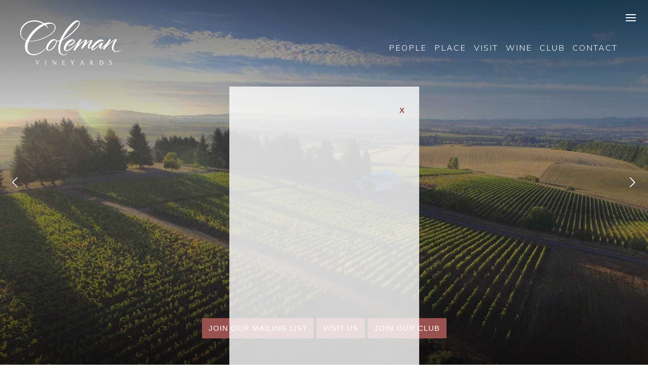

--- FILE ---
content_type: text/html; charset=UTF-8
request_url: https://www.colemanwine.com/
body_size: 11714
content:
<!DOCTYPE html>
<html lang="en-US" class="no-js">
<head>
<meta charset="UTF-8" />
<meta http-equiv="X-UA-Compatible" content="IE=edge,chrome=1" />
<meta name="viewport" content="width=device-width, initial-scale=1" />
<meta name="format-detection" content="telephone=no" />
<meta name="google-site-verification" content="s9zXRLIUc9YpyBuEtHqw-LPmeDgG7XU0c9ipo3YgFWM" />

<title>Coleman Vineyard - Winery &amp; Tasting Room in McMinnville, OR</title>

<!-- The SEO Framework by Sybre Waaijer -->
<meta name="robots" content="max-snippet:-1,max-image-preview:standard,max-video-preview:-1" />
<link rel="canonical" href="https://www.colemanwine.com/" />
<meta name="description" content="First planted in the Willamette Valley coastal foothills in 1991, Coleman Vineyard offers handcrafted estate family farmed pinot noir and pinot gris." />
<meta property="og:type" content="website" />
<meta property="og:locale" content="en_US" />
<meta property="og:site_name" content="Coleman Vineyard" />
<meta property="og:title" content="Coleman Vineyard - Winery &amp; Tasting Room in McMinnville, OR" />
<meta property="og:description" content="First planted in the Willamette Valley coastal foothills in 1991, Coleman Vineyard offers handcrafted estate family farmed pinot noir and pinot gris." />
<meta property="og:url" content="https://www.colemanwine.com/" />
<meta property="og:image" content="https://www.colemanwine.com/wp-content/uploads/2019/08/cropped-Coleman-Vineyards-Logo-Vineyards-under-Coleman-black-8.04.16-AM.png" />
<meta property="og:image:width" content="512" />
<meta property="og:image:height" content="512" />
<meta property="og:image:alt" content="Coleman C" />
<meta name="twitter:card" content="summary_large_image" />
<meta name="twitter:title" content="Coleman Vineyard - Winery &amp; Tasting Room in McMinnville, OR" />
<meta name="twitter:description" content="First planted in the Willamette Valley coastal foothills in 1991, Coleman Vineyard offers handcrafted estate family farmed pinot noir and pinot gris." />
<meta name="twitter:image" content="https://www.colemanwine.com/wp-content/uploads/2019/08/cropped-Coleman-Vineyards-Logo-Vineyards-under-Coleman-black-8.04.16-AM.png" />
<meta name="twitter:image:alt" content="Coleman C" />
<meta name="google-site-verification" content="google-site-verification=DwJhEYR0NwNRUgrFysevzlu8cQv7cKGFLet-PH1jEts" />
<script type="application/ld+json">{"@context":"https://schema.org","@graph":[{"@type":"WebSite","@id":"https://www.colemanwine.com/#/schema/WebSite","url":"https://www.colemanwine.com/","name":"Coleman Vineyard","description":"Winery & Tasting Room in McMinnville, OR","inLanguage":"en-US","potentialAction":{"@type":"SearchAction","target":{"@type":"EntryPoint","urlTemplate":"https://www.colemanwine.com/search/{search_term_string}/"},"query-input":"required name=search_term_string"},"publisher":{"@id":"https://www.colemanwine.com/#/schema/Organization"}},{"@type":"WebPage","@id":"https://www.colemanwine.com/","url":"https://www.colemanwine.com/","name":"Coleman Vineyard - Winery & Tasting Room in McMinnville, OR","description":"First planted in the Willamette Valley coastal foothills in 1991, Coleman Vineyard offers handcrafted estate family farmed pinot noir and pinot gris.","inLanguage":"en-US","isPartOf":{"@id":"https://www.colemanwine.com/#/schema/WebSite"},"breadcrumb":{"@type":"BreadcrumbList","@id":"https://www.colemanwine.com/#/schema/BreadcrumbList","itemListElement":{"@type":"ListItem","position":1,"name":"Coleman Vineyard"}},"potentialAction":{"@type":"ReadAction","target":"https://www.colemanwine.com/"},"about":{"@id":"https://www.colemanwine.com/#/schema/Organization"}},{"@type":"Organization","@id":"https://www.colemanwine.com/#/schema/Organization","name":"Coleman Vineyard","url":"https://www.colemanwine.com/","logo":{"@type":"ImageObject","url":"https://www.colemanwine.com/wp-content/uploads/2019/08/cropped-Coleman-Vineyards-Logo-Vineyards-under-Coleman-black-8.04.16-AM.png","contentUrl":"https://www.colemanwine.com/wp-content/uploads/2019/08/cropped-Coleman-Vineyards-Logo-Vineyards-under-Coleman-black-8.04.16-AM.png","width":512,"height":512}}]}</script>
<!-- / The SEO Framework by Sybre Waaijer | 8.54ms meta | 2.56ms boot -->

<link rel='dns-prefetch' href='//ajax.googleapis.com' />
<link rel='dns-prefetch' href='//cdn.commerce7.com' />
<link href='//hb.wpmucdn.com' rel='preconnect' />
<link rel="alternate" title="oEmbed (JSON)" type="application/json+oembed" href="https://www.colemanwine.com/wp-json/oembed/1.0/embed?url=https%3A%2F%2Fwww.colemanwine.com%2F" />
<link rel="alternate" title="oEmbed (XML)" type="text/xml+oembed" href="https://www.colemanwine.com/wp-json/oembed/1.0/embed?url=https%3A%2F%2Fwww.colemanwine.com%2F&#038;format=xml" />
<style id='wp-img-auto-sizes-contain-inline-css' type='text/css'>
img:is([sizes=auto i],[sizes^="auto," i]){contain-intrinsic-size:3000px 1500px}
/*# sourceURL=wp-img-auto-sizes-contain-inline-css */
</style>
<style id='wp-block-library-inline-css' type='text/css'>
:root{--wp-block-synced-color:#7a00df;--wp-block-synced-color--rgb:122,0,223;--wp-bound-block-color:var(--wp-block-synced-color);--wp-editor-canvas-background:#ddd;--wp-admin-theme-color:#007cba;--wp-admin-theme-color--rgb:0,124,186;--wp-admin-theme-color-darker-10:#006ba1;--wp-admin-theme-color-darker-10--rgb:0,107,160.5;--wp-admin-theme-color-darker-20:#005a87;--wp-admin-theme-color-darker-20--rgb:0,90,135;--wp-admin-border-width-focus:2px}@media (min-resolution:192dpi){:root{--wp-admin-border-width-focus:1.5px}}.wp-element-button{cursor:pointer}:root .has-very-light-gray-background-color{background-color:#eee}:root .has-very-dark-gray-background-color{background-color:#313131}:root .has-very-light-gray-color{color:#eee}:root .has-very-dark-gray-color{color:#313131}:root .has-vivid-green-cyan-to-vivid-cyan-blue-gradient-background{background:linear-gradient(135deg,#00d084,#0693e3)}:root .has-purple-crush-gradient-background{background:linear-gradient(135deg,#34e2e4,#4721fb 50%,#ab1dfe)}:root .has-hazy-dawn-gradient-background{background:linear-gradient(135deg,#faaca8,#dad0ec)}:root .has-subdued-olive-gradient-background{background:linear-gradient(135deg,#fafae1,#67a671)}:root .has-atomic-cream-gradient-background{background:linear-gradient(135deg,#fdd79a,#004a59)}:root .has-nightshade-gradient-background{background:linear-gradient(135deg,#330968,#31cdcf)}:root .has-midnight-gradient-background{background:linear-gradient(135deg,#020381,#2874fc)}:root{--wp--preset--font-size--normal:16px;--wp--preset--font-size--huge:42px}.has-regular-font-size{font-size:1em}.has-larger-font-size{font-size:2.625em}.has-normal-font-size{font-size:var(--wp--preset--font-size--normal)}.has-huge-font-size{font-size:var(--wp--preset--font-size--huge)}.has-text-align-center{text-align:center}.has-text-align-left{text-align:left}.has-text-align-right{text-align:right}.has-fit-text{white-space:nowrap!important}#end-resizable-editor-section{display:none}.aligncenter{clear:both}.items-justified-left{justify-content:flex-start}.items-justified-center{justify-content:center}.items-justified-right{justify-content:flex-end}.items-justified-space-between{justify-content:space-between}.screen-reader-text{border:0;clip-path:inset(50%);height:1px;margin:-1px;overflow:hidden;padding:0;position:absolute;width:1px;word-wrap:normal!important}.screen-reader-text:focus{background-color:#ddd;clip-path:none;color:#444;display:block;font-size:1em;height:auto;left:5px;line-height:normal;padding:15px 23px 14px;text-decoration:none;top:5px;width:auto;z-index:100000}html :where(.has-border-color){border-style:solid}html :where([style*=border-top-color]){border-top-style:solid}html :where([style*=border-right-color]){border-right-style:solid}html :where([style*=border-bottom-color]){border-bottom-style:solid}html :where([style*=border-left-color]){border-left-style:solid}html :where([style*=border-width]){border-style:solid}html :where([style*=border-top-width]){border-top-style:solid}html :where([style*=border-right-width]){border-right-style:solid}html :where([style*=border-bottom-width]){border-bottom-style:solid}html :where([style*=border-left-width]){border-left-style:solid}html :where(img[class*=wp-image-]){height:auto;max-width:100%}:where(figure){margin:0 0 1em}html :where(.is-position-sticky){--wp-admin--admin-bar--position-offset:var(--wp-admin--admin-bar--height,0px)}@media screen and (max-width:600px){html :where(.is-position-sticky){--wp-admin--admin-bar--position-offset:0px}}

/*# sourceURL=wp-block-library-inline-css */
</style><style id='global-styles-inline-css' type='text/css'>
:root{--wp--preset--aspect-ratio--square: 1;--wp--preset--aspect-ratio--4-3: 4/3;--wp--preset--aspect-ratio--3-4: 3/4;--wp--preset--aspect-ratio--3-2: 3/2;--wp--preset--aspect-ratio--2-3: 2/3;--wp--preset--aspect-ratio--16-9: 16/9;--wp--preset--aspect-ratio--9-16: 9/16;--wp--preset--color--black: #000000;--wp--preset--color--cyan-bluish-gray: #abb8c3;--wp--preset--color--white: #ffffff;--wp--preset--color--pale-pink: #f78da7;--wp--preset--color--vivid-red: #cf2e2e;--wp--preset--color--luminous-vivid-orange: #ff6900;--wp--preset--color--luminous-vivid-amber: #fcb900;--wp--preset--color--light-green-cyan: #7bdcb5;--wp--preset--color--vivid-green-cyan: #00d084;--wp--preset--color--pale-cyan-blue: #8ed1fc;--wp--preset--color--vivid-cyan-blue: #0693e3;--wp--preset--color--vivid-purple: #9b51e0;--wp--preset--gradient--vivid-cyan-blue-to-vivid-purple: linear-gradient(135deg,rgb(6,147,227) 0%,rgb(155,81,224) 100%);--wp--preset--gradient--light-green-cyan-to-vivid-green-cyan: linear-gradient(135deg,rgb(122,220,180) 0%,rgb(0,208,130) 100%);--wp--preset--gradient--luminous-vivid-amber-to-luminous-vivid-orange: linear-gradient(135deg,rgb(252,185,0) 0%,rgb(255,105,0) 100%);--wp--preset--gradient--luminous-vivid-orange-to-vivid-red: linear-gradient(135deg,rgb(255,105,0) 0%,rgb(207,46,46) 100%);--wp--preset--gradient--very-light-gray-to-cyan-bluish-gray: linear-gradient(135deg,rgb(238,238,238) 0%,rgb(169,184,195) 100%);--wp--preset--gradient--cool-to-warm-spectrum: linear-gradient(135deg,rgb(74,234,220) 0%,rgb(151,120,209) 20%,rgb(207,42,186) 40%,rgb(238,44,130) 60%,rgb(251,105,98) 80%,rgb(254,248,76) 100%);--wp--preset--gradient--blush-light-purple: linear-gradient(135deg,rgb(255,206,236) 0%,rgb(152,150,240) 100%);--wp--preset--gradient--blush-bordeaux: linear-gradient(135deg,rgb(254,205,165) 0%,rgb(254,45,45) 50%,rgb(107,0,62) 100%);--wp--preset--gradient--luminous-dusk: linear-gradient(135deg,rgb(255,203,112) 0%,rgb(199,81,192) 50%,rgb(65,88,208) 100%);--wp--preset--gradient--pale-ocean: linear-gradient(135deg,rgb(255,245,203) 0%,rgb(182,227,212) 50%,rgb(51,167,181) 100%);--wp--preset--gradient--electric-grass: linear-gradient(135deg,rgb(202,248,128) 0%,rgb(113,206,126) 100%);--wp--preset--gradient--midnight: linear-gradient(135deg,rgb(2,3,129) 0%,rgb(40,116,252) 100%);--wp--preset--font-size--small: 13px;--wp--preset--font-size--medium: 20px;--wp--preset--font-size--large: 36px;--wp--preset--font-size--x-large: 42px;--wp--preset--spacing--20: 0.44rem;--wp--preset--spacing--30: 0.67rem;--wp--preset--spacing--40: 1rem;--wp--preset--spacing--50: 1.5rem;--wp--preset--spacing--60: 2.25rem;--wp--preset--spacing--70: 3.38rem;--wp--preset--spacing--80: 5.06rem;--wp--preset--shadow--natural: 6px 6px 9px rgba(0, 0, 0, 0.2);--wp--preset--shadow--deep: 12px 12px 50px rgba(0, 0, 0, 0.4);--wp--preset--shadow--sharp: 6px 6px 0px rgba(0, 0, 0, 0.2);--wp--preset--shadow--outlined: 6px 6px 0px -3px rgb(255, 255, 255), 6px 6px rgb(0, 0, 0);--wp--preset--shadow--crisp: 6px 6px 0px rgb(0, 0, 0);}:where(.is-layout-flex){gap: 0.5em;}:where(.is-layout-grid){gap: 0.5em;}body .is-layout-flex{display: flex;}.is-layout-flex{flex-wrap: wrap;align-items: center;}.is-layout-flex > :is(*, div){margin: 0;}body .is-layout-grid{display: grid;}.is-layout-grid > :is(*, div){margin: 0;}:where(.wp-block-columns.is-layout-flex){gap: 2em;}:where(.wp-block-columns.is-layout-grid){gap: 2em;}:where(.wp-block-post-template.is-layout-flex){gap: 1.25em;}:where(.wp-block-post-template.is-layout-grid){gap: 1.25em;}.has-black-color{color: var(--wp--preset--color--black) !important;}.has-cyan-bluish-gray-color{color: var(--wp--preset--color--cyan-bluish-gray) !important;}.has-white-color{color: var(--wp--preset--color--white) !important;}.has-pale-pink-color{color: var(--wp--preset--color--pale-pink) !important;}.has-vivid-red-color{color: var(--wp--preset--color--vivid-red) !important;}.has-luminous-vivid-orange-color{color: var(--wp--preset--color--luminous-vivid-orange) !important;}.has-luminous-vivid-amber-color{color: var(--wp--preset--color--luminous-vivid-amber) !important;}.has-light-green-cyan-color{color: var(--wp--preset--color--light-green-cyan) !important;}.has-vivid-green-cyan-color{color: var(--wp--preset--color--vivid-green-cyan) !important;}.has-pale-cyan-blue-color{color: var(--wp--preset--color--pale-cyan-blue) !important;}.has-vivid-cyan-blue-color{color: var(--wp--preset--color--vivid-cyan-blue) !important;}.has-vivid-purple-color{color: var(--wp--preset--color--vivid-purple) !important;}.has-black-background-color{background-color: var(--wp--preset--color--black) !important;}.has-cyan-bluish-gray-background-color{background-color: var(--wp--preset--color--cyan-bluish-gray) !important;}.has-white-background-color{background-color: var(--wp--preset--color--white) !important;}.has-pale-pink-background-color{background-color: var(--wp--preset--color--pale-pink) !important;}.has-vivid-red-background-color{background-color: var(--wp--preset--color--vivid-red) !important;}.has-luminous-vivid-orange-background-color{background-color: var(--wp--preset--color--luminous-vivid-orange) !important;}.has-luminous-vivid-amber-background-color{background-color: var(--wp--preset--color--luminous-vivid-amber) !important;}.has-light-green-cyan-background-color{background-color: var(--wp--preset--color--light-green-cyan) !important;}.has-vivid-green-cyan-background-color{background-color: var(--wp--preset--color--vivid-green-cyan) !important;}.has-pale-cyan-blue-background-color{background-color: var(--wp--preset--color--pale-cyan-blue) !important;}.has-vivid-cyan-blue-background-color{background-color: var(--wp--preset--color--vivid-cyan-blue) !important;}.has-vivid-purple-background-color{background-color: var(--wp--preset--color--vivid-purple) !important;}.has-black-border-color{border-color: var(--wp--preset--color--black) !important;}.has-cyan-bluish-gray-border-color{border-color: var(--wp--preset--color--cyan-bluish-gray) !important;}.has-white-border-color{border-color: var(--wp--preset--color--white) !important;}.has-pale-pink-border-color{border-color: var(--wp--preset--color--pale-pink) !important;}.has-vivid-red-border-color{border-color: var(--wp--preset--color--vivid-red) !important;}.has-luminous-vivid-orange-border-color{border-color: var(--wp--preset--color--luminous-vivid-orange) !important;}.has-luminous-vivid-amber-border-color{border-color: var(--wp--preset--color--luminous-vivid-amber) !important;}.has-light-green-cyan-border-color{border-color: var(--wp--preset--color--light-green-cyan) !important;}.has-vivid-green-cyan-border-color{border-color: var(--wp--preset--color--vivid-green-cyan) !important;}.has-pale-cyan-blue-border-color{border-color: var(--wp--preset--color--pale-cyan-blue) !important;}.has-vivid-cyan-blue-border-color{border-color: var(--wp--preset--color--vivid-cyan-blue) !important;}.has-vivid-purple-border-color{border-color: var(--wp--preset--color--vivid-purple) !important;}.has-vivid-cyan-blue-to-vivid-purple-gradient-background{background: var(--wp--preset--gradient--vivid-cyan-blue-to-vivid-purple) !important;}.has-light-green-cyan-to-vivid-green-cyan-gradient-background{background: var(--wp--preset--gradient--light-green-cyan-to-vivid-green-cyan) !important;}.has-luminous-vivid-amber-to-luminous-vivid-orange-gradient-background{background: var(--wp--preset--gradient--luminous-vivid-amber-to-luminous-vivid-orange) !important;}.has-luminous-vivid-orange-to-vivid-red-gradient-background{background: var(--wp--preset--gradient--luminous-vivid-orange-to-vivid-red) !important;}.has-very-light-gray-to-cyan-bluish-gray-gradient-background{background: var(--wp--preset--gradient--very-light-gray-to-cyan-bluish-gray) !important;}.has-cool-to-warm-spectrum-gradient-background{background: var(--wp--preset--gradient--cool-to-warm-spectrum) !important;}.has-blush-light-purple-gradient-background{background: var(--wp--preset--gradient--blush-light-purple) !important;}.has-blush-bordeaux-gradient-background{background: var(--wp--preset--gradient--blush-bordeaux) !important;}.has-luminous-dusk-gradient-background{background: var(--wp--preset--gradient--luminous-dusk) !important;}.has-pale-ocean-gradient-background{background: var(--wp--preset--gradient--pale-ocean) !important;}.has-electric-grass-gradient-background{background: var(--wp--preset--gradient--electric-grass) !important;}.has-midnight-gradient-background{background: var(--wp--preset--gradient--midnight) !important;}.has-small-font-size{font-size: var(--wp--preset--font-size--small) !important;}.has-medium-font-size{font-size: var(--wp--preset--font-size--medium) !important;}.has-large-font-size{font-size: var(--wp--preset--font-size--large) !important;}.has-x-large-font-size{font-size: var(--wp--preset--font-size--x-large) !important;}
/*# sourceURL=global-styles-inline-css */
</style>

<style id='classic-theme-styles-inline-css' type='text/css'>
/*! This file is auto-generated */
.wp-block-button__link{color:#fff;background-color:#32373c;border-radius:9999px;box-shadow:none;text-decoration:none;padding:calc(.667em + 2px) calc(1.333em + 2px);font-size:1.125em}.wp-block-file__button{background:#32373c;color:#fff;text-decoration:none}
/*# sourceURL=/wp-includes/css/classic-themes.min.css */
</style>
<link rel='stylesheet' id='commerce7-for-wordpress-cdn-css' href='https://cdn.commerce7.com/beta/commerce7.css?ver=1770005334' type='text/css' media='all' />
<link rel='stylesheet' id='commerce7-for-wordpress-css' href='https://www.colemanwine.com/wp-content/plugins/commerce7-for-wordpress/public/css/commerce7-public.css?ver=1770005334' type='text/css' media='all' />
<link rel='stylesheet' id='commerce7-for-wordpress-custom-css' href='https://www.colemanwine.com/wp-content/plugins/commerce7-for-wordpress/public/css/commerce7-custom-styles.css?ver=1770005334' type='text/css' media='all' />
<link rel='stylesheet' id='site-css' href='https://www.colemanwine.com/wp-content/themes/vin/style.css?ver=1770005334' type='text/css' media='all' />
<link rel='stylesheet' id='custom-styles-css' href='https://www.colemanwine.com/wp-content/themes/vin/stylesheets/custom-styles.css?ver=1770005334' type='text/css' media='all' />
<style id='custom-styles-inline-css' type='text/css'>
.page-id-7 .main {

}
.page-id-7 .content-wrapper {
border-style: solid; border-width: 0 0 0 0; padding-top: 2em;padding-bottom: 2em;
}

.page-home-multi_column-0 { border-style: solid; border-width: 0 0 0 0; margin-top: ;margin-bottom: ;margin-left: ;margin-right: ;padding-top: ;padding-bottom: ;padding-left: ;padding-right: ; }
.page-home-multi_column-1 { border-style: solid; border-width: 0 0 0 0; margin-top: ;margin-bottom: ;margin-left: ;margin-right: ;padding-top: ;padding-bottom: ;padding-left: ;padding-right: ; }
.page-home-multi_column-2 { border-style: solid; border-width: 0 0 0 0; margin-top: ;margin-bottom: ;margin-left: ;margin-right: ;padding-top: ;padding-bottom: ;padding-left: ;padding-right: ; }
.page-home-horizontal_line-3 { background-color: #ffffff; border-style: solid; border-width: 0 0 0 0; border-color: #ffffff; margin-top: ;margin-bottom: ;margin-left: ;margin-right: ;padding-top: ;padding-bottom: 2em;padding-left: ;padding-right: ; }
.page-home-posts-4 { border-style: solid; border-width: 0 0 0 0; margin-top: ;margin-bottom: ;margin-left: ;margin-right: ;padding-top: ;padding-bottom: ;padding-left: ;padding-right: ; }
.page-home-multi_column-5 { border-style: solid; border-width: 0 0 0 0; margin-top: ;margin-bottom: ;margin-left: ;margin-right: ;padding-top: ;padding-bottom: ;padding-left: ;padding-right: ; }
/*# sourceURL=custom-styles-inline-css */
</style>
<script type="text/javascript" src="https://www.colemanwine.com/wp-content/plugins/svg-support/vendor/DOMPurify/DOMPurify.min.js?ver=2.5.8" id="bodhi-dompurify-library-js"></script>
<script type="text/javascript" src="//ajax.googleapis.com/ajax/libs/jquery/1.11.0/jquery.min.js?ver=1.11.0" id="jquery-js"></script>
<script type="text/javascript" id="bodhi_svg_inline-js-extra">
/* <![CDATA[ */
var svgSettings = {"skipNested":""};
//# sourceURL=bodhi_svg_inline-js-extra
/* ]]> */
</script>
<script type="text/javascript" src="https://www.colemanwine.com/wp-content/plugins/svg-support/js/min/svgs-inline-min.js" id="bodhi_svg_inline-js"></script>
<script type="text/javascript" id="bodhi_svg_inline-js-after">
/* <![CDATA[ */
cssTarget={"Bodhi":"img.style-svg","ForceInlineSVG":"style-svg"};ForceInlineSVGActive="false";frontSanitizationEnabled="on";
//# sourceURL=bodhi_svg_inline-js-after
/* ]]> */
</script>
<link rel="https://api.w.org/" href="https://www.colemanwine.com/wp-json/" /><link rel="alternate" title="JSON" type="application/json" href="https://www.colemanwine.com/wp-json/wp/v2/pages/7" /><link rel="icon" href="https://www.colemanwine.com/wp-content/uploads/2019/08/cropped-Coleman-Vineyards-Logo-Vineyards-under-Coleman-black-8.04.16-AM-150x150.png" sizes="32x32" />
<link rel="icon" href="https://www.colemanwine.com/wp-content/uploads/2019/08/cropped-Coleman-Vineyards-Logo-Vineyards-under-Coleman-black-8.04.16-AM.png" sizes="192x192" />
<link rel="apple-touch-icon" href="https://www.colemanwine.com/wp-content/uploads/2019/08/cropped-Coleman-Vineyards-Logo-Vineyards-under-Coleman-black-8.04.16-AM.png" />
<meta name="msapplication-TileImage" content="https://www.colemanwine.com/wp-content/uploads/2019/08/cropped-Coleman-Vineyards-Logo-Vineyards-under-Coleman-black-8.04.16-AM.png" />
<link rel="icon" href="https://www.colemanwine.com/wp-content/uploads/2019/08/cropped-Coleman-Vineyards-Logo-Vineyards-under-Coleman-black-8.04.16-AM-150x150.png" sizes="64x64" />
		<style type="text/css" id="wp-custom-css">
			
	@media only screen and (max-width: 480px) {
   h1 { 
      font-size: calc(17.5px + 1.75vw);
				  line-height: calc(19.5px + 3vh);
   }
		h2 { 
      font-size: calc(16px + 2vw);
				  line-height: calc(8px + 3vh);
   }
		h3 { 
      font-size: calc(15px + 1vw);
				  line-height: calc(8px + 3vh);
   }
		
		#visitinfo h3 { 
      font-size: calc(15px + 1vw);
				  line-height: calc(8px + 3vh);
   }
		
   h4 { 
      font-size: calc(12px + 2vw);
				  line-height: calc(8px + 2vh);
   }
				#visitinfo h4 { 
      font-size: calc(12px + 1vw);
				  line-height: calc(8px + 3vh);
   }
		
		   h6 { 
      font-size: calc(15px + 1vw);
				  line-height: calc(8px + 2vh);
   }
		   body { 
      font-size: calc(9px + 1vw);
	  line-height: calc(5px + 2vh);
   }
		p { 
      font-size: calc(9px + 1vw);
	  line-height: calc(7px + 2vh);
   }
		ul { 
      font-size: calc(8.5px + 1vw);
		  line-height: calc(7px + 1vh);
   }
		
		
		
		





@media screen and (max-width: 480px) {
  layout-page_menu {
		font-size: calc(8px + 1vw);
!important		line-height: 75%;

	}
	
	
	layout-page_menu li {

        display: table-column;
		width:50%;
    float:left;
margin: 0;
		line-height: 20px;
		height: 30px;
}
}



.layout-page_menu {
background:#ffff;
z-index:150;
margin:0 auto;
border-bottom:1px solid #dadada;
width:100%;
position: sticky;
top:0;
left:0;
right:0;
text-align: center;

}





summary::-webkit-details-marker {
  display: none
}
summary:after {
  content: "►"; 
  color: lightgray; 
  float: right; 
  font-size: 1.5em; 
  font-weight: bold; 
  margin: 0px 1.25em 0 0; 
  padding: 0; 
  text-align: right; 
  width: 0px;
}
details[open] summary:after {
  content: "▼";
	resize: absolute;
}
summary:hover{
    color: white;
	 background:  #98514f
}
details > summary {
  padding: 10px 2em;
  position: center;
	font-size: 20pt;
	color:  #98514f;
  cursor: pointer;
}
details > summary::-webkit-details-marker {
  display: none;
}



@media screen and (max-width: 480px) {
  details > summary {
		font-size: calc(12.5px + 2vw);
		font-weight: 600;
		  padding: 2vw;
	} 
}



.table1
{
    display:block;
    text-decoration:none;
}

.table1:hover{
	background: #a8a08f; 
	color: white;
	display: block;
	text-decoration: none;
	overflow : hidden;
	float: left;
}


.table2 {
    margin-left:auto; 
    margin-right:auto; 
    width: 290px;
}


.table2:hover {
	background: #e2dede; 
	overflow: hidden;
	max-width: 290px;
	  margin-left: auto; 
    margin-right: auto; 
    width: 300px;
}


		
#hours-closures-updates
		h3 { 
      font-size: calc(8px + 1vw);
	  line-height: calc(1px + 2.5vh)
			font-color:#98514f;
   }
		p { 
      font-size: calc(8.6px + .9vw);
	  line-height: calc(7px + 2vh);
   }
}


#hours-closures-updates {
  position: fixed;
	background: rgba(500, 500, 500, 0.8);
	color: black;
	
margin: -30.5em auto;
left: 0;
right: 0;
	
	padding-top: 2.5em;
	padding-left: 1.5em;
		padding-right: 1.5em;
			padding-bottom: .2em;
  max-width: 25em;
  max-height: 100%;
	}
	.close {
    float:right;
    padding:1px 5px;
		color:#98514f;
    background:none;
		border:none;
}


	@media screen and (max-width: 1024px){
		#hours-closures-updates  {
	margin: -90% auto;
			max-width: 25em;
  max-height: 100%;
				padding: 1.4em;
						padding-bottom: .15em;

		}	
		}
		

		
		
		

	@media screen and (max-width: 480px){
		#hours-closures-updates  {
margin: -110% auto;
			  position: center;
			max-width: 80%;
  max-height: 100%;
	padding-top: 1.3em;
	padding-left: 1.3em;
		padding-right: 1.3em;						padding-bottom: .1em;

		}
}

 
		

#clubimage{
	background: #a8a08f;
	 object-fit: cover;
		overflow : none;
	    display: flex;

width: 85%;
height: 100%;
}





#homewineshop >
h2 {
	font-size: 1.vw;
	text-align: center;
	margin-bottom: .85em;
	line-height: 2.2vh;
}


@media screen and (max-width: 480px) {
  #homewineshop >
h2 {
	font-size: calc(12px + 1.5vw);
	text-align: center;
	margin-bottom: .85em;
	line-height: 2.25vh;
}






#visitinfo >
h3 {
	font-size: calc(14px + 1.45vw);
		line-height: calc(11px + vw);}
	>
h4 {
	font-size: 16px;
	line-height: calc(12px + 1vw);
}

	
	
	
	
c7-cart {
	background: red;
	font-size: calc(1px + 1vw);
		line-height: calc(11px + vw);
	}





	
	
#trade-wines >
	a:link {
    text-decoration: none;
}

a:visited {
    text-decoration: none;
}

a:hover {
    text-decoration: underline;
}

a:active {
    text-decoration: underline;
}
		}







[dusty purple: rgba(97, 85, 110, 0.85]		</style>
		
<link href="https://fonts.googleapis.com/css2?family=Karla&display=swap" rel="stylesheet">

<link href="https://fonts.googleapis.com/css2?family=Muli:wght@200&display=swap" rel="stylesheet">

<link href="https://fonts.googleapis.com/css2?family=Muli:wght@200;300&display=swap" rel="stylesheet">

<link href="https://fonts.googleapis.com/css2?family=Sacramento&display=swap" rel="stylesheet"> 
<!--[if lt IE 10]>
<link rel="stylesheet" href="https://www.colemanwine.com/wp-content/themes/vin/stylesheets/ie.css">
<![endif]-->

<link href="https://fonts.googleapis.com/css2?family=Great+Vibes&display=swap" rel="stylesheet"> 
	
	
	
	<!-- Global site tag (gtag.js) - Google Analytics -->
<script async src="https://www.googletagmanager.com/gtag/js?id=G-NP2H79GHZ4"></script>
<script>
  window.dataLayer = window.dataLayer || [];
  function gtag(){dataLayer.push(arguments);}
  gtag('js', new Date());

  gtag('config', 'G-NP2H79GHZ4');
</script>
	
	
	<!-- Google tag (gtag.js) -->
<script async src="https://www.googletagmanager.com/gtag/js?id=G-NP2H79GHZ4"></script>
<script>
  window.dataLayer = window.dataLayer || [];
  function gtag(){dataLayer.push(arguments);}
  gtag('js', new Date());

  gtag('config', 'G-NP2H79GHZ4');
</script>
	

</head>

<body id="top" class="home wp-singular page-template page-template-page-templates page-template-layout-builder-template page-template-page-templateslayout-builder-template-php page page-id-7 wp-theme-vin header-layout-left overlay-menu-layout-compact overlay-menu-visible hero-gallery-top hero-gallery-layout-full-bleed hero-gallery-height-100vh hero-gallery-arrows-middle hero-gallery-overlay-bottom">
	<div id="container" class="container">

<header id="header" class="header header-layout-left">

<div class="overlay-menu-toggle">
	<span class="overlay-menu-icon"><span></span></span> 
	<span class="overlay-menu-label nav-label-menu">Menu</span>
	<span class="overlay-menu-label nav-label-close">Close</span>
</div>
<div class="header-logo">
	<a href="https://www.colemanwine.com/" rel="home">
		<img src="https://www.colemanwine.com/wp-content/uploads/2020/09/Coleman-Vineyards-Logo-small-white.png" alt="Coleman Vineyard" />	</a>
</div>

<nav class="header-menu">
    <div class="header-primary-menu">
        <div class="menu-primary-menu-container"><ul id="menu-primary-menu" class="menu"><li id="menu-item-2730" class="menu-item menu-item-type-post_type menu-item-object-page menu-item-2730"><a href="https://www.colemanwine.com/people/">People</a></li>
<li id="menu-item-2729" class="menu-item menu-item-type-post_type menu-item-object-page menu-item-2729"><a href="https://www.colemanwine.com/place/">Place</a></li>
<li id="menu-item-2606" class="menu-item menu-item-type-post_type menu-item-object-page menu-item-2606"><a href="https://www.colemanwine.com/visit/">Visit</a></li>
<li id="menu-item-4849" class="menu-item menu-item-type-post_type menu-item-object-page menu-item-4849"><a href="https://www.colemanwine.com/wine/">Wine</a></li>
<li id="menu-item-3682" class="menu-item menu-item-type-post_type menu-item-object-page menu-item-3682"><a href="https://www.colemanwine.com/wine-club/">Club</a></li>
<li id="menu-item-897" class="menu-item menu-item-type-post_type menu-item-object-page menu-item-897"><a href="https://www.colemanwine.com/contact/">Contact</a></li>
</ul></div>    </div>

</nav><div id="overlay-menu" class="overlay-menu overlay-menu-layout-compact  fade">
	<div class="overlay-menu-content">

<div class="text-center">

<div class="overlay-menu-logo">
	<a href="https://www.colemanwine.com/" rel="home">
		<img src="https://www.colemanwine.com/wp-content/uploads/2020/09/Coleman-Vineyards-Logo-small.png" alt="Coleman Vineyard logo in black" />
	</a>
</div>
  

<div class="overlay-menu-primary-menu">
<div class="menu-primary-menu-container"><ul id="menu-primary-menu-1" class="menu"><li class="menu-item menu-item-type-post_type menu-item-object-page menu-item-2730"><a href="https://www.colemanwine.com/people/">People</a></li>
<li class="menu-item menu-item-type-post_type menu-item-object-page menu-item-2729"><a href="https://www.colemanwine.com/place/">Place</a></li>
<li class="menu-item menu-item-type-post_type menu-item-object-page menu-item-2606"><a href="https://www.colemanwine.com/visit/">Visit</a></li>
<li class="menu-item menu-item-type-post_type menu-item-object-page menu-item-4849"><a href="https://www.colemanwine.com/wine/">Wine</a></li>
<li class="menu-item menu-item-type-post_type menu-item-object-page menu-item-3682"><a href="https://www.colemanwine.com/wine-club/">Club</a></li>
<li class="menu-item menu-item-type-post_type menu-item-object-page menu-item-897"><a href="https://www.colemanwine.com/contact/">Contact</a></li>
</ul></div></div>


<div class="overlay-menu-secondary-menu">
<div class="menu-secondary-menu-container"><ul id="menu-secondary-menu" class="menu"><li id="menu-item-2637" class="menu-item menu-item-type-post_type menu-item-object-page menu-item-2637"><a href="https://www.colemanwine.com/news/">News</a></li>
<li id="menu-item-2758" class="menu-item menu-item-type-custom menu-item-object-custom menu-item-2758"><a href="/events">Events</a></li>
<li id="menu-item-5331" class="menu-item menu-item-type-post_type menu-item-object-page menu-item-5331"><a href="https://www.colemanwine.com/trade/">Trade</a></li>
<li id="menu-item-2814" class="menu-item menu-item-type-post_type menu-item-object-page menu-item-2814"><a href="https://www.colemanwine.com/mailing-list/">Mailing List</a></li>
<li id="menu-item-2674" class="menu-item menu-item-type-custom menu-item-object-custom menu-item-2674"><a href="/cart">Cart</a></li>
</ul></div></div>

<div class="overlay-menu-contact">
<p><strong>Coleman Vineyard</strong><br />
22734 SW Latham Rd<br />
McMinnville, OR 97128<br />
<span class="LrzXr zdqRlf kno-fv"><span role="link" aria-label="Call Phone Number (503) 437-6071">(503) 437-6071</span></span></p>
</div>

<div class="overlay-menu-utility-menu utility-menu">
<ul class="utility-menu-links icons">
			<li>
				<a href="https://www.instagram.com/colemanwine/" target="_blank" aria-label="Instagram">
					<i class="icon-instagram"></i>
					<span>Instagram</span> 
				</a>
			</li>
					<li>
				<a href="https://www.facebook.com/colemanvineyards/" target="_blank" aria-label="Facebook">
					<i class="icon-facebook"></i>
					<span>Facebook</span> 
				</a>
			</li>
					<li>
				<a href="https://twitter.com/colemanvineyard" target="_blank" aria-label="Twitter">
					<i class="icon-twitter"></i>
					<span>Twitter</span> 
				</a>
			</li>
					<li>
				<a href="/search" target="" aria-label="Search">
					<i class="icon-search"></i>
					<span>Search</span> 
				</a>
			</li>
		</ul>
</div>
</div>
	</div>
</div>
<div class="overlay-menu-close-background"></div></header>




<script>
$(document).ready(function(){

$('.hero-gallery-content').backstretch([

        [
        { width: 1400, url: "https://www.colemanwine.com/wp-content/uploads/2019/08/vineyard-aerialMelissasEdits-1-1920x1169.jpg" },
        { width: 1000, url: "https://www.colemanwine.com/wp-content/uploads/2019/08/vineyard-aerialMelissasEdits-1-1400x852.jpg" },
        // { width: 600, url: "https://www.colemanwine.com/wp-content/uploads/2019/08/vineyard-aerialMelissasEdits-1-600x365.jpg" }
    ],
        [
        { width: 1400, url: "https://www.colemanwine.com/wp-content/uploads/2019/08/woodbox-2010-cropped-1920x1146.jpg" },
        { width: 1000, url: "https://www.colemanwine.com/wp-content/uploads/2019/08/woodbox-2010-cropped-1400x836.jpg" },
        // { width: 600, url: "https://www.colemanwine.com/wp-content/uploads/2019/08/woodbox-2010-cropped-600x358.jpg" }
    ],
        [
        { width: 1400, url: "https://www.colemanwine.com/wp-content/uploads/2020/08/IMAG8517-1920x1081.jpg" },
        { width: 1000, url: "https://www.colemanwine.com/wp-content/uploads/2020/08/IMAG8517-1400x788.jpg" },
        // { width: 600, url: "https://www.colemanwine.com/wp-content/uploads/2020/08/IMAG8517-600x338.jpg" }
    ],
    
], {duration:5000, fade:1000, alignY:.5, alignX:.5});


        $('.button-next-hero-gallery').on('click',function(e){
        $('.hero-gallery-content').backstretch("next");
        e.preventDefault();
    });
    $('.button-previous-hero-gallery').on('click',function(e){
        $('.hero-gallery-content').backstretch("prev");
        e.preventDefault();
    });
    
});

</script>

<div id="hero-gallery" class="hero-gallery full-bleed">
    <div class="hero-gallery-content">
                <a href="#" class="button-next button-next-hero-gallery" aria-label="Next Photo"><i class="icon-right-open-big"></i></a>
        <a href="#" class="button-previous button-previous-hero-gallery" aria-label="Next Photo"><i class="icon-left-open-big"></i></a>
        
        <div class="hero-gallery-overlay">
        <div id="hours-closures-updates">
<p><button class="close" type="button"><b>X</b></button></p>
<div class="c7-personalization" data-block-code="hours-closures-updates"></div>
</div>
<p style="text-align: center;"><a class="button" href="/mailing-list">Join Our Mailing List</a> <a class="button" href="https://www.colemanwine.com/visit">Visit Us</a> <a class="button" href="https://www.colemanwine.com/wine-club">Join Our Club</a></p>
        </div>
    </div>
</div>



<div id="main" class="main" role="main">
	<div class="content-wrapper extra-wide">




<div id="page-home-multi_column-0" class="layout-block page-home-multi_column-0 layout-multi_column">
	<div class="medium">


		<div class="row flex-center">

<div class="col-xs-12 col-sm-12 col-md-12 col-lg-12">
<div class="homewineshop">
<p class="centered large-text">Celebrating our <span style="color: #98514f;">26</span><sup>th</sup> vintage from <span style="color: #98514f;">33</span> year old estate vines in the McMinnville AVA, Coleman wines are family farmed and crafted, blending modern technology with respected tradition.</p>
</div>
</div>


		</div>

	</div>
</div>

<div id="page-home-multi_column-1" class="layout-block page-home-multi_column-1 layout-multi_column">
	<div class="wide">

<h3 style="color:#98514f; text-align:center;">AVAILABLE WINES</h3>
		<div class="row flex-center">


<div class="col-xs-12 col-sm-6 col-md-4 col-lg-4 col-xl-4">
<div id="homewineshop">
<p><a href="https://www.colemanwine.com/wine/pinot-noir"><img fetchpriority="high" decoding="async" class="alignnone wp-image-2833 size-medium" src="https://www.colemanwine.com/wp-content/uploads/2020/06/1.-Pinot-Noir-wine-category-600x400.jpg" alt="" width="600" height="400" srcset="https://www.colemanwine.com/wp-content/uploads/2020/06/1.-Pinot-Noir-wine-category-600x400.jpg 600w, https://www.colemanwine.com/wp-content/uploads/2020/06/1.-Pinot-Noir-wine-category-1400x933.jpg 1400w, https://www.colemanwine.com/wp-content/uploads/2020/06/1.-Pinot-Noir-wine-category-1536x1024.jpg 1536w, https://www.colemanwine.com/wp-content/uploads/2020/06/1.-Pinot-Noir-wine-category-2048x1365.jpg 2048w, https://www.colemanwine.com/wp-content/uploads/2020/06/1.-Pinot-Noir-wine-category-1920x1280.jpg 1920w" sizes="(max-width: 600px) 100vw, 600px" /></a></p>
<h2 style="text-align: center;">Pinot Noir</h2>
<p style="text-align: center;"><a class="button-clear" href="https://www.colemanwine.com/wine/pinot-noir">Shop</a></p>
</div>
</div>
<div class="col-xs-12 col-sm-6 col-md-4 col-lg-4 col-xl-4">
<div id="homewineshop">
<p><a href="https://www.colemanwine.com/wine/pinot-gris-chardonnay-rose"><img decoding="async" class="alignnone wp-image-3318 size-medium" src="https://www.colemanwine.com/wp-content/uploads/2020/07/Chard18-Bottleshot-2-e1595363190787-600x400.jpg" alt="" width="600" height="400" srcset="https://www.colemanwine.com/wp-content/uploads/2020/07/Chard18-Bottleshot-2-e1595363190787-600x400.jpg 600w, https://www.colemanwine.com/wp-content/uploads/2020/07/Chard18-Bottleshot-2-e1595363190787-1400x933.jpg 1400w, https://www.colemanwine.com/wp-content/uploads/2020/07/Chard18-Bottleshot-2-e1595363190787-1536x1023.jpg 1536w, https://www.colemanwine.com/wp-content/uploads/2020/07/Chard18-Bottleshot-2-e1595363190787-2048x1365.jpg 2048w, https://www.colemanwine.com/wp-content/uploads/2020/07/Chard18-Bottleshot-2-e1595363190787-1920x1279.jpg 1920w" sizes="(max-width: 600px) 100vw, 600px" /></a></p>
<h2 style="text-align: center;">Pinot Gris, Chardonnay &amp; Rosé</h2>
<p style="text-align: center;"><a class="button-clear" href="https://www.colemanwine.com/wine/pinot-gris-chardonnay-rose">Shop</a></p>
</div>
</div>
<div class="col-xs-12 col-sm-6 col-md-4 col-lg-4 col-xl-4">
<div id="homewineshop">
<p><a href="https://www.colemanwine.com/wine/syrah"><img decoding="async" class="alignnone wp-image-3331 size-medium" src="https://www.colemanwine.com/wp-content/uploads/2020/07/Syrah16-Bottleshot-600x400.jpg" alt="" width="600" height="400" srcset="https://www.colemanwine.com/wp-content/uploads/2020/07/Syrah16-Bottleshot-600x400.jpg 600w, https://www.colemanwine.com/wp-content/uploads/2020/07/Syrah16-Bottleshot-1400x933.jpg 1400w, https://www.colemanwine.com/wp-content/uploads/2020/07/Syrah16-Bottleshot-1536x1024.jpg 1536w, https://www.colemanwine.com/wp-content/uploads/2020/07/Syrah16-Bottleshot-2048x1365.jpg 2048w, https://www.colemanwine.com/wp-content/uploads/2020/07/Syrah16-Bottleshot-1920x1280.jpg 1920w" sizes="(max-width: 600px) 100vw, 600px" /></a></p>
<h2 style="text-align: center;">Syrah</h2>
<p style="text-align: center;"><a class="button-clear" href="https://www.colemanwine.com/wine/syrah">Shop</a></p>
</div>
</div>


		</div>

	</div>
</div>

<div id="page-home-multi_column-2" class="layout-block page-home-multi_column-2 layout-multi_column">
	<div class="wide">


		<div class="row flex-center">


<div class="col-xs-12 col-sm-6 col-md-4 col-lg-4 col-xl-4">
<div id="homewineshop">
<p><a href="https://www.colemanwine.com/wine/specialty-dessert"><img loading="lazy" decoding="async" class="alignnone size-medium wp-image-2836" src="https://www.colemanwine.com/wp-content/uploads/2020/06/4.-Specialty-_-Dessert-wine-category-600x400.jpg" alt="" width="600" height="400" srcset="https://www.colemanwine.com/wp-content/uploads/2020/06/4.-Specialty-_-Dessert-wine-category-600x400.jpg 600w, https://www.colemanwine.com/wp-content/uploads/2020/06/4.-Specialty-_-Dessert-wine-category-1400x933.jpg 1400w, https://www.colemanwine.com/wp-content/uploads/2020/06/4.-Specialty-_-Dessert-wine-category-1536x1024.jpg 1536w, https://www.colemanwine.com/wp-content/uploads/2020/06/4.-Specialty-_-Dessert-wine-category-2048x1365.jpg 2048w, https://www.colemanwine.com/wp-content/uploads/2020/06/4.-Specialty-_-Dessert-wine-category-1920x1280.jpg 1920w" sizes="auto, (max-width: 600px) 100vw, 600px" /></a></p>
<h2 style="text-align: center;">Specialty &amp; Dessert</h2>
<p style="text-align: center;"><a class="button-clear" href="https://www.colemanwine.com/wine/specialty-dessert">Shop</a></p>
</div>
</div>
<div class="col-xs-12 col-sm-6 col-md-4 col-lg-4 col-xl-4">
<div id="homewineshop">
<p><a href="https://www.colemanwine.com/wine/library"><img loading="lazy" decoding="async" class="alignnone wp-image-4134 size-medium" src="https://www.colemanwine.com/wp-content/uploads/2020/08/ER08-Bottleshot-2-600x400.jpg" alt="" width="600" height="400" srcset="https://www.colemanwine.com/wp-content/uploads/2020/08/ER08-Bottleshot-2-600x400.jpg 600w, https://www.colemanwine.com/wp-content/uploads/2020/08/ER08-Bottleshot-2-1400x933.jpg 1400w, https://www.colemanwine.com/wp-content/uploads/2020/08/ER08-Bottleshot-2-1536x1024.jpg 1536w, https://www.colemanwine.com/wp-content/uploads/2020/08/ER08-Bottleshot-2-2048x1365.jpg 2048w, https://www.colemanwine.com/wp-content/uploads/2020/08/ER08-Bottleshot-2-1920x1280.jpg 1920w" sizes="auto, (max-width: 600px) 100vw, 600px" /></a></p>
<h2 style="text-align: center;">Library Wine</h2>
<p style="text-align: center;"><a class="button-clear" href="https://www.colemanwine.com/wine/library">Shop</a></p>
</div>
</div>
<div class="col-xs-12 col-sm-6 col-md-4 col-lg-4 col-xl-4">
<div id="homewineshop">
<p><a href="https://www.colemanwine.com/wine/cherry-cove"><img loading="lazy" decoding="async" class="alignnone wp-image-4119 size-medium" src="https://www.colemanwine.com/wp-content/uploads/2020/08/CCPN16-Bottleshot-crop-e1597733884431-600x401.jpg" alt="" width="600" height="401" srcset="https://www.colemanwine.com/wp-content/uploads/2020/08/CCPN16-Bottleshot-crop-e1597733884431-600x401.jpg 600w, https://www.colemanwine.com/wp-content/uploads/2020/08/CCPN16-Bottleshot-crop-e1597733884431-1400x935.jpg 1400w, https://www.colemanwine.com/wp-content/uploads/2020/08/CCPN16-Bottleshot-crop-e1597733884431-1536x1025.jpg 1536w, https://www.colemanwine.com/wp-content/uploads/2020/08/CCPN16-Bottleshot-crop-e1597733884431-2048x1367.jpg 2048w, https://www.colemanwine.com/wp-content/uploads/2020/08/CCPN16-Bottleshot-crop-e1597733884431-1920x1282.jpg 1920w" sizes="auto, (max-width: 600px) 100vw, 600px" /></a></p>
<h2 style="text-align: center;">Cherry Cove</h2>
<p style="text-align: center;"><a class="button-clear" href="https://www.colemanwine.com/wine/cherry-cove">Shop</a></p>
</div>
</div>


		</div>

	</div>
</div>
<div class="layout-block page-home-horizontal_line-3 layout-horizontal_line wide">
	<hr class="spacer" />
</div>
<div id="page-home-posts-4" class="layout-block page-home-posts-4 layout-posts">
	<div class="wide">

<h3 style="color:#98514f; text-align:center;">Welcome to our Family Table</h3>
		<div class="row flex-center">

									<div class="col-xs-12 col-sm-12 col-md-6 col-lg-4 col-xl-4">


<article class="post-list-item">
	<a href="https://www.colemanwine.com/memorial-weekend-2023/" rel="bookmark" class="block">

			<figure class="post-list-image post-thumbnail text-center">
		<p><img width="2560" height="1707" src="https://www.colemanwine.com/wp-content/uploads/2023/05/coleman-wine-tasting-sign.jpg" class="attachment-post-thumbnail size-post-thumbnail wp-post-image" alt="Wine Tasting arrow sign" decoding="async" loading="lazy" srcset="https://www.colemanwine.com/wp-content/uploads/2023/05/coleman-wine-tasting-sign.jpg 2560w, https://www.colemanwine.com/wp-content/uploads/2023/05/coleman-wine-tasting-sign-600x400.jpg 600w, https://www.colemanwine.com/wp-content/uploads/2023/05/coleman-wine-tasting-sign-1400x934.jpg 1400w, https://www.colemanwine.com/wp-content/uploads/2023/05/coleman-wine-tasting-sign-1536x1024.jpg 1536w, https://www.colemanwine.com/wp-content/uploads/2023/05/coleman-wine-tasting-sign-2048x1366.jpg 2048w, https://www.colemanwine.com/wp-content/uploads/2023/05/coleman-wine-tasting-sign-1920x1280.jpg 1920w" sizes="auto, (max-width: 2560px) 100vw, 2560px" /></p>
		</figure>
	
		<h2>Memorial Weekend 2023</h2>
	</a>
	
	<p>Join us Memorial weekend and day to taste our newly released estate wines, as well as select library wines.</p>

</article>

			</div>

						<div class="col-xs-12 col-sm-12 col-md-6 col-lg-4 col-xl-4">


<article class="post-list-item">
	<a href="https://www.colemanwine.com/tasting-room-summer-hours/" rel="bookmark" class="block">

			<figure class="post-list-image post-thumbnail text-center">
		<p><img width="2560" height="1708" src="https://www.colemanwine.com/wp-content/uploads/2023/05/TastingRoom2023-e1684789708815.jpg" class="attachment-post-thumbnail size-post-thumbnail wp-post-image" alt="Coleman Vineyard tasting room" decoding="async" loading="lazy" srcset="https://www.colemanwine.com/wp-content/uploads/2023/05/TastingRoom2023-e1684789708815.jpg 2560w, https://www.colemanwine.com/wp-content/uploads/2023/05/TastingRoom2023-e1684789708815-600x400.jpg 600w, https://www.colemanwine.com/wp-content/uploads/2023/05/TastingRoom2023-e1684789708815-1400x934.jpg 1400w, https://www.colemanwine.com/wp-content/uploads/2023/05/TastingRoom2023-e1684789708815-1536x1025.jpg 1536w, https://www.colemanwine.com/wp-content/uploads/2023/05/TastingRoom2023-e1684789708815-2048x1366.jpg 2048w, https://www.colemanwine.com/wp-content/uploads/2023/05/TastingRoom2023-e1684789708815-1920x1281.jpg 1920w" sizes="auto, (max-width: 2560px) 100vw, 2560px" /></p>
		</figure>
	
		<h2>Tasting Room Summer Hours</h2>
	</a>
	
	<p>Open everyday, unless otherwise noted! Read more information about Summer tasting room hours for Coleman Vineyard.</p>

</article>

			</div>

						<div class="col-xs-12 col-sm-12 col-md-6 col-lg-4 col-xl-4">


<article class="post-list-item">
	<a href="https://www.colemanwine.com/summer-lovin-wine-release-preview/" rel="bookmark" class="block">

			<figure class="post-list-image post-thumbnail text-center">
		<p><img width="900" height="600" src="https://www.colemanwine.com/wp-content/uploads/2022/03/Spring-Pinot-Noir-Rose.jpg" class="attachment-post-thumbnail size-post-thumbnail wp-post-image" alt="" decoding="async" loading="lazy" srcset="https://www.colemanwine.com/wp-content/uploads/2022/03/Spring-Pinot-Noir-Rose.jpg 900w, https://www.colemanwine.com/wp-content/uploads/2022/03/Spring-Pinot-Noir-Rose-600x400.jpg 600w" sizes="auto, (max-width: 900px) 100vw, 900px" /></p>
		</figure>
	
		<h2>Summer Lovin: Wine Releases</h2>
	</a>
	
	<p>This season unveils our latest 2023 wine releases! Allow us to introduce the three newest members of our collection.</p>

</article>

			</div>

			
		</div>
		
	</div>
</div>
<div id="page-home-multi_column-5" class="layout-block page-home-multi_column-5 layout-multi_column">
	<div class="wide">


		<div class="row flex-center">


<div class="col-xs-12 col-sm-6 col-md-4 col-lg-4 col-xl-4">
<blockquote class="instagram-media" style="background: #FFF; border: 0; border-radius: 3px; box-shadow: 0 0 1px 0 rgba(0,0,0,0.5),0 1px 10px 0 rgba(0,0,0,0.15); margin: 1px; max-width: 540px; min-width: 326px; padding: 0; width: calc(100% - 2px);" data-instgrm-captioned="" data-instgrm-permalink="https://www.instagram.com/reel/C7H8D5OSRks/?utm_source=ig_embed&amp;utm_campaign=loading" data-instgrm-version="14">
<div style="padding: 16px;">
<p>&nbsp;</p>
<div style="display: flex; flex-direction: row; align-items: center;">
<div style="background-color: #f4f4f4; border-radius: 50%; flex-grow: 0; height: 40px; margin-right: 14px; width: 40px;"></div>
<div style="display: flex; flex-direction: column; flex-grow: 1; justify-content: center;">
<div style="background-color: #f4f4f4; border-radius: 4px; flex-grow: 0; height: 14px; margin-bottom: 6px; width: 100px;"></div>
<div style="background-color: #f4f4f4; border-radius: 4px; flex-grow: 0; height: 14px; width: 60px;"></div>
</div>
</div>
<div style="padding: 19% 0;"></div>
<div style="display: block; height: 50px; margin: 0 auto 12px; width: 50px;"></div>
<div style="padding-top: 8px;">
<div style="color: #3897f0; font-family: Arial,sans-serif; font-size: 14px; font-style: normal; font-weight: 550; line-height: 18px;">View this post on Instagram</div>
</div>
<div style="padding: 12.5% 0;"></div>
<div style="display: flex; flex-direction: row; margin-bottom: 14px; align-items: center;">
<div>
<div style="background-color: #f4f4f4; border-radius: 50%; height: 12.5px; width: 12.5px; transform: translateX(0px) translateY(7px);"></div>
<div style="background-color: #f4f4f4; height: 12.5px; transform: rotate(-45deg) translateX(3px) translateY(1px); width: 12.5px; flex-grow: 0; margin-right: 14px; margin-left: 2px;"></div>
<div style="background-color: #f4f4f4; border-radius: 50%; height: 12.5px; width: 12.5px; transform: translateX(9px) translateY(-18px);"></div>
</div>
<div style="margin-left: 8px;">
<div style="background-color: #f4f4f4; border-radius: 50%; flex-grow: 0; height: 20px; width: 20px;"></div>
<div style="width: 0; height: 0; border-top: 2px solid transparent; border-left: 6px solid #f4f4f4; border-bottom: 2px solid transparent; transform: translateX(16px) translateY(-4px) rotate(30deg);"></div>
</div>
<div style="margin-left: auto;">
<div style="width: 0px; border-top: 8px solid #F4F4F4; border-right: 8px solid transparent; transform: translateY(16px);"></div>
<div style="background-color: #f4f4f4; flex-grow: 0; height: 12px; width: 16px; transform: translateY(-4px);"></div>
<div style="width: 0; height: 0; border-top: 8px solid #F4F4F4; border-left: 8px solid transparent; transform: translateY(-4px) translateX(8px);"></div>
</div>
</div>
<div style="display: flex; flex-direction: column; flex-grow: 1; justify-content: center; margin-bottom: 24px;">
<div style="background-color: #f4f4f4; border-radius: 4px; flex-grow: 0; height: 14px; margin-bottom: 6px; width: 224px;"></div>
<div style="background-color: #f4f4f4; border-radius: 4px; flex-grow: 0; height: 14px; width: 144px;"></div>
</div>
<p>&nbsp;</p>
<p style="color: #c9c8cd; font-family: Arial,sans-serif; font-size: 14px; line-height: 17px; margin-bottom: 0; margin-top: 8px; overflow: hidden; padding: 8px 0 7px; text-align: center; text-overflow: ellipsis; white-space: nowrap;"><a style="color: #c9c8cd; font-family: Arial,sans-serif; font-size: 14px; font-style: normal; font-weight: normal; line-height: 17px; text-decoration: none;" href="https://www.instagram.com/reel/C7H8D5OSRks/?utm_source=ig_embed&amp;utm_campaign=loading" target="_blank" rel="noopener">A post shared by Coleman Vineyards (@colemanwine)</a></p>
</div>
</blockquote>
<p><script async src="//www.instagram.com/embed.js"></script></p>
</div>
<div class="col-xs-12 col-sm-6 col-md-4 col-lg-4 col-xl-4">
<blockquote class="instagram-media" style="background: #FFF; border: 0; border-radius: 3px; box-shadow: 0 0 1px 0 rgba(0,0,0,0.5),0 1px 10px 0 rgba(0,0,0,0.15); margin: 1px; max-width: 540px; min-width: 326px; padding: 0; width: calc(100% - 2px);" data-instgrm-captioned="" data-instgrm-permalink="https://www.instagram.com/p/C3vfnNPPHgI/?utm_source=ig_embed&amp;utm_campaign=loading" data-instgrm-version="14">
<div style="padding: 16px;">
<p>&nbsp;</p>
<div style="display: flex; flex-direction: row; align-items: center;">
<div style="background-color: #f4f4f4; border-radius: 50%; flex-grow: 0; height: 40px; margin-right: 14px; width: 40px;"></div>
<div style="display: flex; flex-direction: column; flex-grow: 1; justify-content: center;">
<div style="background-color: #f4f4f4; border-radius: 4px; flex-grow: 0; height: 14px; margin-bottom: 6px; width: 100px;"></div>
<div style="background-color: #f4f4f4; border-radius: 4px; flex-grow: 0; height: 14px; width: 60px;"></div>
</div>
</div>
<div style="padding: 19% 0;"></div>
<div style="display: block; height: 50px; margin: 0 auto 12px; width: 50px;"></div>
<div style="padding-top: 8px;">
<div style="color: #3897f0; font-family: Arial,sans-serif; font-size: 14px; font-style: normal; font-weight: 550; line-height: 18px;">View this post on Instagram</div>
</div>
<div style="padding: 12.5% 0;"></div>
<div style="display: flex; flex-direction: row; margin-bottom: 14px; align-items: center;">
<div>
<div style="background-color: #f4f4f4; border-radius: 50%; height: 12.5px; width: 12.5px; transform: translateX(0px) translateY(7px);"></div>
<div style="background-color: #f4f4f4; height: 12.5px; transform: rotate(-45deg) translateX(3px) translateY(1px); width: 12.5px; flex-grow: 0; margin-right: 14px; margin-left: 2px;"></div>
<div style="background-color: #f4f4f4; border-radius: 50%; height: 12.5px; width: 12.5px; transform: translateX(9px) translateY(-18px);"></div>
</div>
<div style="margin-left: 8px;">
<div style="background-color: #f4f4f4; border-radius: 50%; flex-grow: 0; height: 20px; width: 20px;"></div>
<div style="width: 0; height: 0; border-top: 2px solid transparent; border-left: 6px solid #f4f4f4; border-bottom: 2px solid transparent; transform: translateX(16px) translateY(-4px) rotate(30deg);"></div>
</div>
<div style="margin-left: auto;">
<div style="width: 0px; border-top: 8px solid #F4F4F4; border-right: 8px solid transparent; transform: translateY(16px);"></div>
<div style="background-color: #f4f4f4; flex-grow: 0; height: 12px; width: 16px; transform: translateY(-4px);"></div>
<div style="width: 0; height: 0; border-top: 8px solid #F4F4F4; border-left: 8px solid transparent; transform: translateY(-4px) translateX(8px);"></div>
</div>
</div>
<div style="display: flex; flex-direction: column; flex-grow: 1; justify-content: center; margin-bottom: 24px;">
<div style="background-color: #f4f4f4; border-radius: 4px; flex-grow: 0; height: 14px; margin-bottom: 6px; width: 224px;"></div>
<div style="background-color: #f4f4f4; border-radius: 4px; flex-grow: 0; height: 14px; width: 144px;"></div>
</div>
<p>&nbsp;</p>
<p style="color: #c9c8cd; font-family: Arial,sans-serif; font-size: 14px; line-height: 17px; margin-bottom: 0; margin-top: 8px; overflow: hidden; padding: 8px 0 7px; text-align: center; text-overflow: ellipsis; white-space: nowrap;"><a style="color: #c9c8cd; font-family: Arial,sans-serif; font-size: 14px; font-style: normal; font-weight: normal; line-height: 17px; text-decoration: none;" href="https://www.instagram.com/p/C3vfnNPPHgI/?utm_source=ig_embed&amp;utm_campaign=loading" target="_blank" rel="noopener">A post shared by Coleman Vineyards (@colemanwine)</a></p>
</div>
</blockquote>
<p><script async src="//www.instagram.com/embed.js"></script></p>
</div>
<div class="col-xs-12 col-sm-6 col-md-4 col-lg-4 col-xl-4">
<blockquote class="instagram-media" style="background: #FFF; border: 0; border-radius: 3px; box-shadow: 0 0 1px 0 rgba(0,0,0,0.5),0 1px 10px 0 rgba(0,0,0,0.15); margin: 1px; max-width: 540px; min-width: 326px; padding: 0; width: calc(100% - 2px);" data-instgrm-captioned="" data-instgrm-permalink="https://www.instagram.com/reel/CxgClK6rMH3/?utm_source=ig_embed&amp;utm_campaign=loading" data-instgrm-version="14">
<div style="padding: 16px;">
<p>&nbsp;</p>
<div style="display: flex; flex-direction: row; align-items: center;">
<div style="background-color: #f4f4f4; border-radius: 50%; flex-grow: 0; height: 40px; margin-right: 14px; width: 40px;"></div>
<div style="display: flex; flex-direction: column; flex-grow: 1; justify-content: center;">
<div style="background-color: #f4f4f4; border-radius: 4px; flex-grow: 0; height: 14px; margin-bottom: 6px; width: 100px;"></div>
<div style="background-color: #f4f4f4; border-radius: 4px; flex-grow: 0; height: 14px; width: 60px;"></div>
</div>
</div>
<div style="padding: 19% 0;"></div>
<div style="display: block; height: 50px; margin: 0 auto 12px; width: 50px;"></div>
<div style="padding-top: 8px;">
<div style="color: #3897f0; font-family: Arial,sans-serif; font-size: 14px; font-style: normal; font-weight: 550; line-height: 18px;">View this post on Instagram</div>
</div>
<div style="padding: 12.5% 0;"></div>
<div style="display: flex; flex-direction: row; margin-bottom: 14px; align-items: center;">
<div>
<div style="background-color: #f4f4f4; border-radius: 50%; height: 12.5px; width: 12.5px; transform: translateX(0px) translateY(7px);"></div>
<div style="background-color: #f4f4f4; height: 12.5px; transform: rotate(-45deg) translateX(3px) translateY(1px); width: 12.5px; flex-grow: 0; margin-right: 14px; margin-left: 2px;"></div>
<div style="background-color: #f4f4f4; border-radius: 50%; height: 12.5px; width: 12.5px; transform: translateX(9px) translateY(-18px);"></div>
</div>
<div style="margin-left: 8px;">
<div style="background-color: #f4f4f4; border-radius: 50%; flex-grow: 0; height: 20px; width: 20px;"></div>
<div style="width: 0; height: 0; border-top: 2px solid transparent; border-left: 6px solid #f4f4f4; border-bottom: 2px solid transparent; transform: translateX(16px) translateY(-4px) rotate(30deg);"></div>
</div>
<div style="margin-left: auto;">
<div style="width: 0px; border-top: 8px solid #F4F4F4; border-right: 8px solid transparent; transform: translateY(16px);"></div>
<div style="background-color: #f4f4f4; flex-grow: 0; height: 12px; width: 16px; transform: translateY(-4px);"></div>
<div style="width: 0; height: 0; border-top: 8px solid #F4F4F4; border-left: 8px solid transparent; transform: translateY(-4px) translateX(8px);"></div>
</div>
</div>
<div style="display: flex; flex-direction: column; flex-grow: 1; justify-content: center; margin-bottom: 24px;">
<div style="background-color: #f4f4f4; border-radius: 4px; flex-grow: 0; height: 14px; margin-bottom: 6px; width: 224px;"></div>
<div style="background-color: #f4f4f4; border-radius: 4px; flex-grow: 0; height: 14px; width: 144px;"></div>
</div>
<p>&nbsp;</p>
<p style="color: #c9c8cd; font-family: Arial,sans-serif; font-size: 14px; line-height: 17px; margin-bottom: 0; margin-top: 8px; overflow: hidden; padding: 8px 0 7px; text-align: center; text-overflow: ellipsis; white-space: nowrap;"><a style="color: #c9c8cd; font-family: Arial,sans-serif; font-size: 14px; font-style: normal; font-weight: normal; line-height: 17px; text-decoration: none;" href="https://www.instagram.com/reel/CxgClK6rMH3/?utm_source=ig_embed&amp;utm_campaign=loading" target="_blank" rel="noopener">A post shared by Coleman Vineyards (@colemanwine)</a></p>
</div>
</blockquote>
<p><script async src="//www.instagram.com/embed.js"></script></p>
</div>


		</div>

	</div>
</div>



	</div><!-- content-wrapper -->
</div><!-- main -->





<div class="page-footer" style ="background-color:transparent;">
    <div class="wide">
    </div>
</div>








		<footer id="footer" class="footer footer-layout-left-columns">



<div class="row flex-center">
	<div class="col-xs-12 col-sm-12 col-md-12 col-lg-3">

<div class="footer-logo text-center">
	<!-- <a href="https://www.colemanwine.com/" rel="home"> -->
		<div class="logo-footer"><a href="https://www.colemanwine.com/" rel="home"><img src="https://www.colemanwine.com/wp-content/uploads/2020/09/Coleman-Vineyards-Logo-small.png" alt="Coleman Vineyard" /></a></div>	<!-- </a> -->
</div>


<div class="top-link text-center">
    <a href="#top" aria-label="Scroll to Top"><i class="icon-up-open-big"></i></a>
</div>


	</div>
	<div class="col-xs-12 col-sm-4 col-md-4 col-lg-3">

<div class="footer-contact">
<h4 style="text-align: left; margin-bottom: .25em; margin-top: 0;">Contact Us</h4>
<p><a href="https://www.google.com/maps/dir//22734+SW+Latham+Rd,+McMinnville,+OR+97128/data=!4m6!4m5!1m1!4e2!1m2!1m1!1s0x54eab36aa393af8b:0x8b86fb9d9c7a317c?sa=X&amp;ved=2ahUKEwir2s_9mLnoAhWDo54KHfFDAswQwwUwAHoECAsQAg" target="_blank" rel="noopener">22734 SW Latham Rd<br />
McMinnville, OR 97128</a><br />
<span class="LrzXr zdqRlf kno-fv"><span role="link" aria-label="Call Phone Number (503) 437-6071">(503) 437-6071</span></span></p>
<h4 style="text-align: left; margin-bottom: .25em; margin-top: 0;">Winter Hours: Sat &#8211; Mon 12-4pm</h4>
</div>

	</div>
	<div class="col-xs-12 col-sm-4 col-md-4 col-lg-2">


    <div class="footer-primary-menu">
        <div class="menu-primary-menu-container"><ul id="menu-primary-menu-2" class="menu"><li class="menu-item menu-item-type-post_type menu-item-object-page menu-item-2730"><a href="https://www.colemanwine.com/people/">People</a></li>
<li class="menu-item menu-item-type-post_type menu-item-object-page menu-item-2729"><a href="https://www.colemanwine.com/place/">Place</a></li>
<li class="menu-item menu-item-type-post_type menu-item-object-page menu-item-2606"><a href="https://www.colemanwine.com/visit/">Visit</a></li>
<li class="menu-item menu-item-type-post_type menu-item-object-page menu-item-4849"><a href="https://www.colemanwine.com/wine/">Wine</a></li>
<li class="menu-item menu-item-type-post_type menu-item-object-page menu-item-3682"><a href="https://www.colemanwine.com/wine-club/">Club</a></li>
<li class="menu-item menu-item-type-post_type menu-item-object-page menu-item-897"><a href="https://www.colemanwine.com/contact/">Contact</a></li>
</ul></div>    </div>

	</div>
	<div class="col-xs-12 col-sm-4 col-md-4 col-lg-2">


    <div class="footer-secondary-menu">
        <div class="menu-secondary-menu-container"><ul id="menu-secondary-menu-1" class="menu"><li class="menu-item menu-item-type-post_type menu-item-object-page menu-item-2637"><a href="https://www.colemanwine.com/news/">News</a></li>
<li class="menu-item menu-item-type-custom menu-item-object-custom menu-item-2758"><a href="/events">Events</a></li>
<li class="menu-item menu-item-type-post_type menu-item-object-page menu-item-5331"><a href="https://www.colemanwine.com/trade/">Trade</a></li>
<li class="menu-item menu-item-type-post_type menu-item-object-page menu-item-2814"><a href="https://www.colemanwine.com/mailing-list/">Mailing List</a></li>
<li class="menu-item menu-item-type-custom menu-item-object-custom menu-item-2674"><a href="/cart">Cart</a></li>
</ul></div>    </div>

	</div>
	<div class="col-xs-12 col-sm-12 col-md-12 col-lg-2">

<div class="footer-utility-menu utility-menu">

<ul class="utility-menu-links icons">
			<li>
				<a href="https://www.instagram.com/colemanwine" target="_blank" aria-label="Instagram">
					<i class="icon-instagram"></i>
					<span>Instagram</span> 
				</a>
			</li>
					<li>
				<a href="https://www.facebook.com/colemanvineyards/" target="_blank" aria-label="Facebook">
					<i class="icon-facebook"></i>
					<span>Facebook</span> 
				</a>
			</li>
					<li>
				<a href="https://twitter.com/colemanvineyard" target="_blank" aria-label="Twitter">
					<i class="icon-twitter"></i>
					<span>Twitter</span> 
				</a>
			</li>
					<li>
				<a href="https://www.colemanwine.com/contact" target="_blank" aria-label="info@colemanwine.com">
					<i class="icon-mail"></i>
					<span>info@colemanwine.com</span> 
				</a>
			</li>
					<li>
				<a href="/search" target="" aria-label="Search">
					<i class="icon-search"></i>
					<span>Search</span> 
				</a>
			</li>
		</ul>

</div>

	</div>
</div>



			<div class="footer-extras">
				<div class="footer-legal">
		
					<span class="copyright">&copy;&nbsp;2026</span>
					<span><a href="/policies" target="">Policies</a></span>
				</div>



		<div class="credits credits-list">
			<div class="credits-button">
				<a href="#">Credits</a>
			</div>
			<div class="credits-info">
				<ul>
												<li><a href="http://vinagency.com/" target="_blank">Website Theme by Vin</a></li>
													<li><a href="https://commerce7.com" target="_blank">Ecommerce by Commerce7</a></li>
								</ul>
			</div>
		</div>
		

			</div>

		</footer>
	</div><!-- container -->


<script type="speculationrules">
{"prefetch":[{"source":"document","where":{"and":[{"href_matches":"/*"},{"not":{"href_matches":["/wp-*.php","/wp-admin/*","/wp-content/uploads/*","/wp-content/*","/wp-content/plugins/*","/wp-content/themes/vin/*","/*\\?(.+)"]}},{"not":{"selector_matches":"a[rel~=\"nofollow\"]"}},{"not":{"selector_matches":".no-prefetch, .no-prefetch a"}}]},"eagerness":"conservative"}]}
</script>

<div id="c7-utility-nav" class="c7-utility-nav c7-utility-nav-icons-labels">
	<div id="c7-login" class="c7-utility-nav-login"></div>
	<div id="c7-cart" class="c7-utility-nav-cart"></div>
</div>
<div class="c7-cart-closer"></div>
<script type="text/javascript" src="https://www.colemanwine.com/wp-content/themes/vin/scripts/global.js?ver=1770005334" id="global-js"></script>
<script type="text/javascript" src="https://cdn.commerce7.com/beta/commerce7.js?ver=1.0.0" id="c7-javascript" data-tenant="coleman-vineyard"></script>
</body>
</html>

--- FILE ---
content_type: text/css
request_url: https://www.colemanwine.com/wp-content/plugins/commerce7-for-wordpress/public/css/commerce7-public.css?ver=1770005334
body_size: 5261
content:
/*

Commerce7 for WordPress
by Vin, vinagency.com


Contents

    general
    layout
    icons
    forms
    utility nav
    cart
    account
    buttons
    checkout
    products
    clubs
    modal
    media queries
    grid


Breakpoints

    mobile first
    xs mobile   480px
    sm tablet   768px
    md desktop  999px
    lg desktop  1200px
    xl desktop  1400px

*/


/* =general */

.c7-content {
margin:0 auto;
padding: 0 20px 6rem;
}


/* =layout */

.c7-extra-narrow {
max-width:480px;
}
.c7-narrow {
max-width: 640px;
}
.c7-medium {
max-width: 860px;
}
.c7-wide {
max-width: 1100px;
}
.c7-extra-wide {
max-width: 1440px;
}
.c7-extra-narrow {
margin-left: auto;
margin-right: auto;
}
.c7-narrow {
margin-left: auto;
margin-right: auto;
}
.c7-medium {
margin-left: auto;
margin-right: auto;
}
.c7-wide {
margin-left: auto;
margin-right: auto;
}
.c7-extra-wide {
margin-left: auto;
margin-right: auto;
}
.c7-medium .c7-medium,
.c7-medium .c7-narrow,
.c7-narrow .c7-narrow {
padding-left: 0;
padding-right: 0;
}
.c7-wide .c7-full,
.c7-wide .c7-extra-wide,
.c7-wide .c7-wide,
.c7-wide .c7-medium,
.c7-wide .c7-narrow {
padding-left: 0;
padding-right: 0;
}
.c7-extra-wide .c7-extra-wide,
.c7-extra-wide .c7-wide,
.c7-extra-wide .c7-medium,
.c7-extra-wide .c7-narrow {
padding-left: 0;
padding-right: 0;
}
.c7-full .c7-full,
.c7-full .c7-extra-wide,
.c7-full .c7-wide,
.c7-full .c7-medium,
.c7-full .c7-narrow {
padding-left: 0;
padding-right: 0;
}


/* =icons */

@font-face {
  font-family: 'C7 Icons';
  src: url('../fonts/c7-icons.eot?9855747');
  src: url('../fonts/c7-icons.eot?9855747#iefix') format('embedded-opentype'),
       url('../fonts/c7-icons.woff2?9855747') format('woff2'),
       url('../fonts/c7-icons.woff?9855747') format('woff'),
       url('../fonts/c7-icons.ttf?9855747') format('truetype'),
       url('../fonts/c7-icons.svg?9855747#c7-icons') format('svg');
  font-weight: normal;
  font-style: normal;
}

[class^="c7-icon-"]:before, 
[class*=" c7-icon-"]:before {
font-family: "C7 Icons";
font-style: normal;
font-weight: normal;
speak: none;
display: inline-block;
text-decoration: inherit;
width: 1em;
text-align: center;
font-variant: normal;
text-transform: none;
line-height: 1em;
-webkit-font-smoothing: antialiased;
-moz-osx-font-smoothing: grayscale;
}
 
.c7-icon-user:before { content: '\e800'; } /* '' */
.c7-icon-basket:before { content: '\e801'; } /* '' */
.c7-icon-logout:before { content: '\e802'; } /* '' */


/* =forms */

.c7-form input,
.c7-form input[type=text],
.c7-form input[type=email],
.c7-form input[type=password],
.c7-form input[type=number],
.c7-form input[type=tel],
.c7-form input[type=date],
.c7-form select,
.c7-form textarea {
display: block;
height:auto;
padding: 10px;
font-size: 16px;
line-height: 1em;
margin: 5px 0 5px;
box-sizing: border-box;
}
.c7-form input[type=checkbox],
.c7-form input[type=radio] {
display: inline-block;
}
.c7-form__button-row {
margin-top: 10px;
}


/* =utility nav */

.c7-utility-nav {
z-index: 100;
position: absolute;
}
.c7-utility-nav a {
text-decoration: none;
}
#c7-login,
.c7-utility-nav-login,
.c7-utility-nav-cart {
display: inline-block;
padding: 5px;
}
#c7-login > a,
#c7-login > a:link,
#c7-login > a:visited,
#c7-login > a:hover,
#c7-cart > a,
#c7-cart > a:link,
#c7-cart > a:visited,
#c7-cart > a:hover {
text-decoration: none;
}

.c7-utility-nav-icons,
.c7-utility-nav-icons #c7-login > a,
.c7-utility-nav-icons #c7-login > a:link,
.c7-utility-nav-icons #c7-login > a:visited,
.c7-utility-nav-icons #c7-cart > a,
.c7-utility-nav-icons #c7-cart > a:link,
.c7-utility-nav-icons #c7-cart > a:visited {
font-size: 0;
}
.c7-utility-nav .c7-cart,
.c7-cart.c7-visible {
font-size: 1rem;
}
.c7-utility-nav-labels .c7-utility-nav-cart a::before {
display: inline-block;
font-size:16px;
}
.c7-utility-nav-icons .c7-utility-nav-login a::before,
.c7-utility-nav-icons .c7-utility-nav-cart a::before,
.c7-utility-nav-icons-labels .c7-utility-nav-login a::before,
.c7-utility-nav-icons-labels .c7-utility-nav-cart a::before  {
font-family: 'C7 Icons';
display: inline-block;
margin-right: 4px;
font-size:16px;
}
.c7-utility-nav-icons .c7-utility-nav-login a:first-child::before {
padding-right: 10px;
}
.c7-utility-nav-icons .c7-utility-nav-login a:first-child::before,
.c7-utility-nav-icons-labels .c7-utility-nav-login a:first-child::before {
content: '\e800';
}
.c7-utility-nav-icons .c7-utility-nav-login a:nth-child(2)::before,
.c7-utility-nav-icons-labels .c7-utility-nav-login a:nth-child(2)::before {
content: '\e802';
}

.c7-utility-nav-icons #c7-cart > a::before,
.c7-utility-nav-icons-labels #c7-cart > a::before,
.c7-utility-nav-icons #c7-cart > a::before,
.c7-utility-nav-icons-labels .c7-utility-nav-cart > a::before {
content: '\e801';
margin-right: 0;
}
.c7-utility-nav-labels .c7-utility-nav-cart > a::before {
content: 'Cart';
}

.c7-cart__total {
display: none;
}
.c7-account__information__address p:last-child,
.c7-account__information__password p:last-child {
padding-top: .5em;
}
.c7-account__information__password p {
margin-bottom: 0;
}



/* =cart */

.c7-utility-nav .c7-cart {
pointer-events: none;
position: fixed;
z-index: 100;
padding: 20px;
box-sizing: border-box;
-webkit-transition: all .5s ease-out;
-moz-transition: all .5s ease-out;
-ms-transition: all .5s ease-out;
transition: all .5s ease-out;
}
.c7-cart-open {
overflow-x: hidden;
}
.c7-cart-open .c7-cart {
z-index: 10099;
}
.c7-cart-open .c7-cart-closer {
opacity: 1;
pointer-events: all;
}
.c7-cart-closer {
opacity: 0;
z-index: 99;
pointer-events: none;
position: fixed;
top:0;
bottom:0;
left:0;
right:0;
background-color: rgba(0,0,0,.2);
-webkit-transition: all .5s ease-out;
-moz-transition: all .5s ease-out;
-ms-transition: all .5s ease-out;
transition: all .5s ease-out;
}
.c7-cart__carrot,
.c7-cart__carrot p {
font-size: 1em;
}
.c7-cart.c7-visible {
pointer-events: all;
-webkit-transition: all .5s ease-out;
-moz-transition: all .5s ease-out;
-ms-transition: all .5s ease-out;
transition: all .5s ease-out;
height: 100vh;
overflow-y: auto;
-webkit-overflow-scrolling: touch;
}
.c7-cart {
font-size:.875em;
}
.c7-cart h1 {
text-align: center;
font-size: 1.5rem;
margin-bottom: 0;
}
.c7-cart-items > div {
margin:0;
padding:10px;
}
.c7-cart-items > div:first-child {
border-top:none;
}
.c7-cart-items__title {
line-height: 1.25em;
}
.c7-cart-items__quantity input[type="text"] {
font-size: 1em;
display: block;
max-width: 70px;
}
.c7-cart-items__quantity br {
display: none;
}
.c7-cart-summary {
font-size: .825em;
}
.c7-cart-summary > div {
padding: .5em 0 0 0;
}
.c7-cart-summary > div div,
.c7-cart-summary > div div + div {
line-height: 1.25em;
width:50%;
}
.c7-cart-summary__total {
margin-top: .5em;
}
.c7-cart__buttons {
padding-bottom: 1.5em;
}
.c7-cart__buttons a {
margin-bottom: 5px;
}
.c7-cart__promo__summary ul li {
list-style: none;
padding-left: 0;
}
.c7-cart__promo__summary ul li::before {
content:'';
display: none;
}
.c7-cart__promo__summary ul li .c7-discount-title::before {
content:'-';
position: absolute;
left:0;
}
.c7-cart__promo__summary ul li .c7-discount-title {
padding-left: 10px;
}
.c7-cart__wrapper .c7-cart__buttons--top {
border-bottom:none;
margin-bottom: 0;
padding-bottom: 0;
}
.c7-cart-items__image img {
max-width: 100%;
height:auto;
}

@media only screen and (max-width:480px) {/* mobile */
.c7-cart {
width: 100%;
}
.c7-cart .c7-cart-items__image {
display: none;
}
.c7-cart-items__price {
padding-left: 35%;
text-align: left;
}
.c7-cart-items__price,
.c7-cart-items__item-total {
font-size: .75em;
}
.c7-cart-items > div {
padding-left: 0;
padding-right: 0;
}
/*.c7-cart-items > div > div {
width:50%;
}*/

.c7-cart-items__quantity {
width:33%;
padding-right: 0;
}
.c7-cart-items__title {
width:66%;
padding-right: 0;
}
.c7-cart-items__price {
width: 60%;
line-height: 1.25em;
padding-top: .5em;
}
.c7-cart-items__item-total {
width: 40%;
}
}
@media only screen and (min-width:481px) and (max-width:768px ){/* tablet */
.c7-cart {
min-width:600px;
max-width:600px;
}
}
@media only screen and (min-width:769px) {/* all desktop */
.c7-cart {
min-width: 600px;
}
}



/* =account */

body .c7-account-tile h3 {
text-align: left;
margin-top: 0;
}
.c7-account__dashboard__message {
margin:0 auto;
max-width: 640px;
}
.c7-account__order-history {
font-size: 1em;
}
.c7-account__order-detail h2 {
padding-left: 0;
}
.c7-account__club-status .c7-cart-summary > div, 
.c7-account__order-detail__order-details .c7-cart-summary > div, 
.c7-club-shipment .c7-cart-summary > div {
font-size: 1em;
}

.c7-account-menu {
margin-bottom: 1.5em;
}
.c7-account-menu a,
.c7-account-menu a:link,
.c7-account-menu a:visited {
font-size: .875em;
/*color:#333;*/
letter-spacing: 1px;
text-transform: uppercase;
text-decoration: none;
}

.c7-account__dashboard > h2 + h3 {
text-align: center;
}
.c7-account-row > div {
font-size: 1em;
}
.c7-account-row > div .c7-button-small,
.c7-account-row > div .c7-button-alt-small {
font-size: .875em;
}
.c7-account__order div {
font-size: 1em;
}
.c7-account__order-detail__order-details .c7-order-summary, 
.c7-account__order-detail__order-details .c7-visable {
padding: 1rem;
}
div.c7-message--success {
max-width: 100%;
}
.c7-icon--help {
padding-left: 2em;
}


/* =buttons */

.c7-button,
.c7-button,
.c7-button:link,
.c7-button:visited {
padding: 1em 1em;
text-transform: uppercase;
font-size: 1em;
font-weight: normal;
}
.c7-button-alt,
.c7-button-alt,
.c7-button-alt:link,
.c7-button-alt:visited {
padding: 1em .5em;
text-transform: uppercase;
font-weight: normal;
}
.c7-button-small,
.c7-button-small:link,
.c7-button-small:visited,
.c7-button-alt-small,
.c7-button-alt-small:link,
.c7-button-alt-small:visited,
.c7-cart .c7-button-alt-small,
.c7-cart .c7-button-alt-small:link,
.c7-cart .c7-button-alt-small:visited,
.c7-cart-items__quantity .c7-button-alt-small {
padding: .5em .5em;
text-transform: uppercase;
font-weight: normal;
font-size: .875em;
letter-spacing: .5px;
}
.c7-cart-items__quantity {
text-align: left;
}
.c7-cart-items__quantity form button,
.c7-cart-items__quantity form button:hover {
}
.c7-cart-items__quantity .c7-button-alt-small {
width:100%;
max-width:70px;
min-width:50px;
}


/* =checkout */

.c7-checkout-options a {
text-decoration: none;
padding: 2em 5px;
}
.c7-checkout-options h4 {
font-size:1.25rem;
margin-bottom: .5em;
}
.c7-content--checkout {
-webkit-overflow-scrolling: touch;
}
.c7-checkout__header__logo,
.c7-checkout-template__logo {
margin:0 auto;
padding: .5em 0;
}
.c7-checkout__footer ul {
font-size:.875em;
}
.c7-checkout__footer a {
text-decoration: none;
}
.c7-form__group div label.c7-small {
font-size: .825em;
text-transform: uppercase;
margin-top: 5px;
}
.c7-selectboxWrap::after {
display: none;
}
.c7-message--error {
text-transform: capitalize;
}
.c7-checkout__content .c7-form {
margin-top: 2em;
}
.c7-checkout__content__summary > div {
font-size: 1em;
}
.c7-checkout-breadcrumbs > div {
font-size: .825em;
}
.c7-checkout-breadcrumbs a {
text-decoration: none;
font-size: 1em;
}
.c7-checkout__header h2 {
padding-left: 0;
margin-top: .5em;
}


/* =products */

.c7-product-spec {
overflow: hidden;
}
.c7-product-spec div:first-child {
width: 50%;
float: left;
font-weight: bold;
}
.c7-product-spec div:last-child {
width: 50%;
float: left;
}
.c7-product__variant {
margin:1.5em 0;
font-size: .875em;
}
.c7-product-detail__info {
text-align: left;
}
.c7-product-detail__info .c7-product__variant__add-to-cart {
justify-content: left;
}
.c7-product-detail__info h2,
.c7-product-detail__info h3 {
text-align: left;
}
.c7-product__variant__add-to-cart input[type="text"] {
padding: 10px;
margin:0;
}
.c7-product__photo {
padding: 0 20px;
display: block;
text-align: center;
}
.c7-product__photo img {
width: auto;
max-height: 300px;
}
.c7-product--featured .c7-product__photo img {
width: auto;
max-height: 500px;
}
.c7-product-detail {
overflow: hidden;
}
.c7-product-detail__photo {
text-align: center;
}
.c7-product-detail__photo img {
display: inline-block;
}
.c7-product-detail__photo__thumbs {
margin-top: 1rem;
}
.c7-product-detail__photo__thumbs a {
}
.c7-product__variant__price {
font-size: 1.25rem;
}
.c7-product__title {
margin-bottom: .5em;
}
/*.c7-product-detail__titles {
font-weight: normal;
}*/

.c7-product-detail .c7-product-spec div + div {
font-weight: normal;
font-style:normal;
}
.c7-product-detail .c7-product-spec div {
font-size: 1rem;
}
/*.c7-product-detail h2,
.c7-product-detail h3 {
font-size: inherit;
}*/

.c7-product__variant__add-to-cart {
display: flex;
justify-content: flex-start;
}
.c7-product__variant__add-to-cart .c7-button {
flex-shrink: 0;
}


@media only screen and (max-width:480px) {/* mobile */

}
@media only screen and (max-width:768px ){/* mobile and tablet */
.c7-product__variant__price {
text-align: center;
}
.c7-product-detail__info .c7-product__variant__add-to-cart,
.c7-product__variant__add-to-cart {
justify-content:center;
}
.c7-product--featured .c7-product__photo img {
max-height: 360px;
}
.c7-product__photo img {
max-height: 300px;
margin-bottom: 1rem;
}
.c7-product-specs {
max-width: 100%;
margin:0 0 1.5em;
text-align: left;
}

}
@media only screen and (min-width:481px) and (max-width:768px ){/* tablet */

}
@media only screen and (min-width:769px) and (max-width:999px ){/* small desktop */

}
@media only screen and (min-width:769px) {/* all desktop */

/*.c7-product-detail__photo {
width: 25%;
float: left;
}
.c7-product-detail__info {
width: 75%;
float: left;
}*/
/*.c7-product-detail__info .c7-product__variant {
overflow: hidden;
}
.c7-product-detail__info .c7-product__variant__price,
.c7-product-detail__info .c7-product__variant__add-to-cart {
width:50%;
float:left;
}*/

}


/* =club */

.c7-checkout-options img[alt="glasses"] {
display: none;
}
.c7-club-image {
margin-bottom: 1em;
}
.c7-club-title {
margin-top: 0;
margin-bottom: .5em;
}
.c7-club-title + .c7-club-subtitle {
margin-top: -.5em;
margin-bottom: .5em;
}
.c7-club-price {
}
.c7-clubs-header{
margin-bottom: 3em;
}
.c7-clubs-footer {
margin-top: 3em;
margin-bottom: 3em;
}


/* =modal */

.c7-modal__close {
text-decoration: none;
}


/* =media queries */

@media only screen and (max-width:480px) {/* mobile */

}
@media only screen and (min-width:481px) and (max-width:768px ){/* tablet */

}
@media only screen and (min-width:769px) and (max-width:999px ){/* small desktop */

}
@media only screen and (min-width:1000px) {/* all desktop */

}



/* =grid */

/* https://github.com/kristoferjoseph/flexboxgrid */

.container-fluid {
margin-right: auto;
margin-left: auto;
padding-right: 2rem;
padding-left: 2rem;
}

.c7-row {
box-sizing: border-box;
display: -webkit-box;
display: -webkit-flex;
display: -ms-flexbox;
display: flex;
-webkit-box-flex: 0;
-webkit-flex: 0 1 auto;
-ms-flex: 0 1 auto;
flex: 0 1 auto;
-webkit-box-orient: horizontal;
-webkit-box-direction: normal;
-webkit-flex-direction: row;
-ms-flex-direction: row;
flex-direction: row;
-webkit-flex-wrap: wrap;
-ms-flex-wrap: wrap;
flex-wrap: wrap;
margin-right: -1.00rem;
margin-left: -1.00rem;

justify-content: center;
}
/*.c7-row > div {
margin-bottom: 1.5em;
}*/
.c7-row.centered {
justify-content: center;
}
.c7-row.reverse {
-webkit-box-orient: horizontal;
-webkit-box-direction: reverse;
-webkit-flex-direction: row-reverse;
-ms-flex-direction: row-reverse;
flex-direction: row-reverse;
}
.col.reverse {
-webkit-box-orient: vertical;
-webkit-box-direction: reverse;
-webkit-flex-direction: column-reverse;
-ms-flex-direction: column-reverse;
flex-direction: column-reverse;
}
.c7-col-xs,
.c7-col-xs-1,
.c7-col-xs-2,
.c7-col-xs-3,
.c7-col-xs-4,
.c7-col-xs-5,
.c7-col-xs-6,
.c7-col-xs-7,
.c7-col-xs-8,
.c7-col-xs-9,
.c7-col-xs-10,
.c7-col-xs-11,
.c7-col-xs-12,
.c7-col-xs-offset-0,
.c7-col-xs-offset-1,
.c7-col-xs-offset-2,
.c7-col-xs-offset-3,
.c7-col-xs-offset-4,
.c7-col-xs-offset-5,
.c7-col-xs-offset-6,
.c7-col-xs-offset-7,
.c7-col-xs-offset-8,
.c7-col-xs-offset-9,
.c7-col-xs-offset-10,
.c7-col-xs-offset-11,
.c7-col-xs-offset-12 {
box-sizing: border-box;
-webkit-box-flex: 0;
-webkit-flex: 0 0 auto;
-ms-flex: 0 0 auto;
flex: 0 0 auto;
padding-right: 1.00rem;
padding-left: 1.00rem;
}
.c7-col-xs {
-webkit-box-flex: 1;
-webkit-flex-grow: 1;
-ms-flex-positive: 1;
flex-grow: 1;
-webkit-flex-basis: 0;
-ms-flex-preferred-size: 0;
flex-basis: 0;
max-width: 100%;
}
.c7-col-xs-1 {
-webkit-flex-basis: 8.333%;
-ms-flex-preferred-size: 8.333%;
flex-basis: 8.333%;
max-width: 8.333%;
}
.c7-col-xs-2 {
-webkit-flex-basis: 16.666%;
-ms-flex-preferred-size: 16.666%;
flex-basis: 16.666%;
max-width: 16.666%;
}
.c7-col-xs-3 {
-webkit-flex-basis: 25%;
-ms-flex-preferred-size: 25%;
flex-basis: 25%;
max-width: 25%;
}
.c7-col-xs-4 {
-webkit-flex-basis: 33.333%;
-ms-flex-preferred-size: 33.333%;
flex-basis: 33.333%;
max-width: 33.333%;
}
.c7-col-xs-5 {
-webkit-flex-basis: 41.667%;
-ms-flex-preferred-size: 41.667%;
flex-basis: 41.667%;
max-width: 41.667%;
}
.c7-col-xs-6 {
-webkit-flex-basis: 50%;
-ms-flex-preferred-size: 50%;
flex-basis: 50%;
max-width: 50%;
}
.c7-col-xs-7 {
-webkit-flex-basis: 58.333%;
-ms-flex-preferred-size: 58.333%;
flex-basis: 58.333%;
max-width: 58.333%;
}
.c7-col-xs-8 {
-webkit-flex-basis: 66.667%;
-ms-flex-preferred-size: 66.667%;
flex-basis: 66.667%;
max-width: 66.667%;
}
.c7-col-xs-9 {
-webkit-flex-basis: 75%;
-ms-flex-preferred-size: 75%;
flex-basis: 75%;
max-width: 75%;
}
.c7-col-xs-10 {
-webkit-flex-basis: 83.333%;
-ms-flex-preferred-size: 83.333%;
flex-basis: 83.333%;
max-width: 83.333%;
}
.c7-col-xs-11 {
-webkit-flex-basis: 91.667%;
-ms-flex-preferred-size: 91.667%;
flex-basis: 91.667%;
max-width: 91.667%;
}
.c7-col-xs-12 {
-webkit-flex-basis: 100%;
-ms-flex-preferred-size: 100%;
flex-basis: 100%;
max-width: 100%;
}
.c7-col-xs-offset-0 {
margin-left: 0;
}
.c7-col-xs-offset-1 {
margin-left: 8.333%;
}
.c7-col-xs-offset-2 {
margin-left: 16.666%;
}
.c7-col-xs-offset-3 {
margin-left: 25%;
}
.c7-col-xs-offset-4 {
margin-left: 33.333%;
}
.c7-col-xs-offset-5 {
margin-left: 41.667%;
}
.c7-col-xs-offset-6 {
margin-left: 50%;
}
.c7-col-xs-offset-7 {
margin-left: 58.333%;
}
.c7-col-xs-offset-8 {
margin-left: 66.667%;
}
.c7-col-xs-offset-9 {
margin-left: 75%;
}
.c7-col-xs-offset-10 {
margin-left: 83.333%;
}
.c7-col-xs-offset-11 {
margin-left: 91.667%;
}

.start-xs {
-webkit-box-pack: start;
-webkit-justify-content: flex-start;
-ms-flex-pack: start;
justify-content: flex-start;
text-align: start;
}
.center-xs {
-webkit-box-pack: center;
-webkit-justify-content: center;
-ms-flex-pack: center;
justify-content: center;
text-align: center;
}
.end-xs {
-webkit-box-pack: end;
-webkit-justify-content: flex-end;
-ms-flex-pack: end;
justify-content: flex-end;
text-align: end;
}
.top-xs {
-webkit-box-align: start;
-webkit-align-items: flex-start;
-ms-flex-align: start;
align-items: flex-start;
}
.middle-xs {
-webkit-box-align: center;
-webkit-align-items: center;
-ms-flex-align: center;
align-items: center;
}
.bottom-xs {
-webkit-box-align: end;
-webkit-align-items: flex-end;
-ms-flex-align: end;
align-items: flex-end;
}
.around-xs {
-webkit-justify-content: space-around;
-ms-flex-pack: distribute;
justify-content: space-around;
}
.between-xs {
-webkit-box-pack: justify;
-webkit-justify-content: space-between;
-ms-flex-pack: justify;
justify-content: space-between;
}
.first-xs {
-webkit-box-ordinal-group: 0;
-webkit-order: -1;
-ms-flex-order: -1;
order: -1;
}
.last-xs {
-webkit-box-ordinal-group: 2;
-webkit-order: 1;
-ms-flex-order: 1;
order: 1;
}

.c7-row.no-gutters {
padding-left: 0;
padding-right: 0;
margin-left: 0;
margin-right: 0;
}
.no-gutters > div {
padding-left: 0 !important;
padding-right: 0 !important;
}

@media only screen and (min-width: 481px){
/*.container {
width: 49rem;
}*/

.c7-col-sm,
.c7-col-sm-1,
.c7-col-sm-2,
.c7-col-sm-3,
.c7-col-sm-4,
.c7-col-sm-5,
.c7-col-sm-6,
.c7-col-sm-7,
.c7-col-sm-8,
.c7-col-sm-9,
.c7-col-sm-10,
.c7-col-sm-11,
.c7-col-sm-12,
.c7-col-sm-offset-0,
.c7-col-sm-offset-1,
.c7-col-sm-offset-2,
.c7-col-sm-offset-3,
.c7-col-sm-offset-4,
.c7-col-sm-offset-5,
.c7-col-sm-offset-6,
.c7-col-sm-offset-7,
.c7-col-sm-offset-8,
.c7-col-sm-offset-9,
.c7-col-sm-offset-10,
.c7-col-sm-offset-11,
.c7-col-sm-offset-12 {
box-sizing: border-box;
-webkit-box-flex: 0;
-webkit-flex: 0 0 auto;
-ms-flex: 0 0 auto;
flex: 0 0 auto;
padding-right: 1.00rem;
padding-left: 1.00rem;
}
.c7-col-sm {
-webkit-box-flex: 1;
-webkit-flex-grow: 1;
-ms-flex-positive: 1;
flex-grow: 1;
-webkit-flex-basis: 0;
-ms-flex-preferred-size: 0;
flex-basis: 0;
max-width: 100%;
}
.c7-col-sm-1 {
-webkit-flex-basis: 8.333%;
-ms-flex-preferred-size: 8.333%;
flex-basis: 8.333%;
max-width: 8.333%;
}
.c7-col-sm-2 {
-webkit-flex-basis: 16.666%;
-ms-flex-preferred-size: 16.666%;
flex-basis: 16.666%;
max-width: 16.666%;
}
.c7-col-sm-3 {
-webkit-flex-basis: 25%;
-ms-flex-preferred-size: 25%;
flex-basis: 25%;
max-width: 25%;
}
.c7-col-sm-4 {
-webkit-flex-basis: 33.333%;
-ms-flex-preferred-size: 33.333%;
flex-basis: 33.333%;
max-width: 33.333%;
}
.c7-col-sm-5 {
-webkit-flex-basis: 41.667%;
-ms-flex-preferred-size: 41.667%;
flex-basis: 41.667%;
max-width: 41.667%;
}
.c7-col-sm-6 {
-webkit-flex-basis: 50%;
-ms-flex-preferred-size: 50%;
flex-basis: 50%;
max-width: 50%;
}
.c7-col-sm-7 {
-webkit-flex-basis: 58.333%;
-ms-flex-preferred-size: 58.333%;
flex-basis: 58.333%;
max-width: 58.333%;
}
.c7-col-sm-8 {
-webkit-flex-basis: 66.667%;
-ms-flex-preferred-size: 66.667%;
flex-basis: 66.667%;
max-width: 66.667%;
}
.c7-col-sm-9 {
-webkit-flex-basis: 75%;
-ms-flex-preferred-size: 75%;
flex-basis: 75%;
max-width: 75%;
}
.c7-col-sm-10 {
-webkit-flex-basis: 83.333%;
-ms-flex-preferred-size: 83.333%;
flex-basis: 83.333%;
max-width: 83.333%;
}
.c7-col-sm-11 {
-webkit-flex-basis: 91.667%;
-ms-flex-preferred-size: 91.667%;
flex-basis: 91.667%;
max-width: 91.667%;
}
.c7-col-sm-12 {
-webkit-flex-basis: 100%;
-ms-flex-preferred-size: 100%;
flex-basis: 100%;
max-width: 100%;
}
.c7-col-sm-offset-0 {
margin-left: 0;
}
.c7-col-sm-offset-1 {
margin-left: 8.333%;
}
.c7-col-sm-offset-2 {
margin-left: 16.666%;
}
.c7-col-sm-offset-3 {
margin-left: 25%;
}
.c7-col-sm-offset-4 {
margin-left: 33.333%;
}
.c7-col-sm-offset-5 {
margin-left: 41.667%;
}
.c7-col-sm-offset-6 {
margin-left: 50%;
}
.c7-col-sm-offset-7 {
margin-left: 58.333%;
}
.c7-col-sm-offset-8 {
margin-left: 66.667%;
}
.c7-col-sm-offset-9 {
margin-left: 75%;
}
.c7-col-sm-offset-10 {
margin-left: 83.333%;
}
.c7-col-sm-offset-11 {
margin-left: 91.667%;
}

.start-sm {
-webkit-box-pack: start;
-webkit-justify-content: flex-start;
-ms-flex-pack: start;
justify-content: flex-start;
text-align: start;
}
.center-sm {
-webkit-box-pack: center;
-webkit-justify-content: center;
-ms-flex-pack: center;
justify-content: center;
text-align: center;
}
.end-sm {
-webkit-box-pack: end;
-webkit-justify-content: flex-end;
-ms-flex-pack: end;
justify-content: flex-end;
text-align: end;
}
.top-sm {
-webkit-box-align: start;
-webkit-align-items: flex-start;
-ms-flex-align: start;
align-items: flex-start;
}
.middle-sm {
-webkit-box-align: center;
-webkit-align-items: center;
-ms-flex-align: center;
align-items: center;
}
.bottom-sm {
-webkit-box-align: end;
-webkit-align-items: flex-end;
-ms-flex-align: end;
align-items: flex-end;
}
.around-sm {
-webkit-justify-content: space-around;
-ms-flex-pack: distribute;
justify-content: space-around;
}
.between-sm {
-webkit-box-pack: justify;
-webkit-justify-content: space-between;
-ms-flex-pack: justify;
justify-content: space-between;
}
.first-sm {
-webkit-box-ordinal-group: 0;
-webkit-order: -1;
-ms-flex-order: -1;
order: -1;
}
.last-sm {
-webkit-box-ordinal-group: 2;
-webkit-order: 1;
-ms-flex-order: 1;
order: 1;
}
}

@media only screen and (min-width: 769px){
/*.container {
width: 65rem;
}*/

.c7-col-md,
.c7-col-md-1,
.c7-col-md-2,
.c7-col-md-3,
.c7-col-md-4,
.c7-col-md-5,
.c7-col-md-6,
.c7-col-md-7,
.c7-col-md-8,
.c7-col-md-9,
.c7-col-md-10,
.c7-col-md-11,
.c7-col-md-12,
.c7-col-md-offset-0,
.c7-col-md-offset-1,
.c7-col-md-offset-2,
.c7-col-md-offset-3,
.c7-col-md-offset-4,
.c7-col-md-offset-5,
.c7-col-md-offset-6,
.c7-col-md-offset-7,
.c7-col-md-offset-8,
.c7-col-md-offset-9,
.c7-col-md-offset-10,
.c7-col-md-offset-11,
.c7-col-md-offset-12 {
box-sizing: border-box;
-webkit-box-flex: 0;
-webkit-flex: 0 0 auto;
-ms-flex: 0 0 auto;
flex: 0 0 auto;
padding-right: 1.00rem;
padding-left: 1.00rem;
}
.c7-col-md {
-webkit-box-flex: 1;
-webkit-flex-grow: 1;
-ms-flex-positive: 1;
flex-grow: 1;
-webkit-flex-basis: 0;
-ms-flex-preferred-size: 0;
flex-basis: 0;
max-width: 100%;
}
.c7-col-md-1 {
-webkit-flex-basis: 8.333%;
-ms-flex-preferred-size: 8.333%;
flex-basis: 8.333%;
max-width: 8.333%;
}
.c7-col-md-2 {
-webkit-flex-basis: 16.666%;
-ms-flex-preferred-size: 16.666%;
flex-basis: 16.666%;
max-width: 16.666%;
}
.c7-col-md-3 {
-webkit-flex-basis: 25%;
-ms-flex-preferred-size: 25%;
flex-basis: 25%;
max-width: 25%;
}
.c7-col-md-4 {
-webkit-flex-basis: 33.333%;
-ms-flex-preferred-size: 33.333%;
flex-basis: 33.333%;
max-width: 33.333%;
}
.c7-col-md-5 {
-webkit-flex-basis: 41.667%;
-ms-flex-preferred-size: 41.667%;
flex-basis: 41.667%;
max-width: 41.667%;
}
.c7-col-md-6 {
-webkit-flex-basis: 50%;
-ms-flex-preferred-size: 50%;
flex-basis: 50%;
max-width: 50%;
}
.c7-col-md-7 {
-webkit-flex-basis: 58.333%;
-ms-flex-preferred-size: 58.333%;
flex-basis: 58.333%;
max-width: 58.333%;
}
.c7-col-md-8 {
-webkit-flex-basis: 66.667%;
-ms-flex-preferred-size: 66.667%;
flex-basis: 66.667%;
max-width: 66.667%;
}
.c7-col-md-9 {
-webkit-flex-basis: 75%;
-ms-flex-preferred-size: 75%;
flex-basis: 75%;
max-width: 75%;
}
.c7-col-md-10 {
-webkit-flex-basis: 83.333%;
-ms-flex-preferred-size: 83.333%;
flex-basis: 83.333%;
max-width: 83.333%;
}
.c7-col-md-11 {
-webkit-flex-basis: 91.667%;
-ms-flex-preferred-size: 91.667%;
flex-basis: 91.667%;
max-width: 91.667%;
}
.c7-col-md-12 {
-webkit-flex-basis: 100%;
-ms-flex-preferred-size: 100%;
flex-basis: 100%;
max-width: 100%;
}
.c7-col-md-offset-0 {
margin-left: 0;
}
.c7-col-md-offset-1 {
margin-left: 8.333%;
}
.c7-col-md-offset-2 {
margin-left: 16.666%;
}
.c7-col-md-offset-3 {
margin-left: 25%;
}
.c7-col-md-offset-4 {
margin-left: 33.333%;
}
.c7-col-md-offset-5 {
margin-left: 41.667%;
}
.c7-col-md-offset-6 {
margin-left: 50%;
}
.c7-col-md-offset-7 {
margin-left: 58.333%;
}
.c7-col-md-offset-8 {
margin-left: 66.667%;
}
.c7-col-md-offset-9 {
margin-left: 75%;
}
.c7-col-md-offset-10 {
margin-left: 83.333%;
}
.c7-col-md-offset-11 {
margin-left: 91.667%;
}

.start-md {
-webkit-box-pack: start;
-webkit-justify-content: flex-start;
-ms-flex-pack: start;
justify-content: flex-start;
text-align: start;
}
.center-md {
-webkit-box-pack: center;
-webkit-justify-content: center;
-ms-flex-pack: center;
justify-content: center;
text-align: center;
}
.end-md {
-webkit-box-pack: end;
-webkit-justify-content: flex-end;
-ms-flex-pack: end;
justify-content: flex-end;
text-align: end;
}
.top-md {
-webkit-box-align: start;
-webkit-align-items: flex-start;
-ms-flex-align: start;
align-items: flex-start;
}
.middle-md {
-webkit-box-align: center;
-webkit-align-items: center;
-ms-flex-align: center;
align-items: center;
}
.bottom-md {
-webkit-box-align: end;
-webkit-align-items: flex-end;
-ms-flex-align: end;
align-items: flex-end;
}
.around-md {
-webkit-justify-content: space-around;
-ms-flex-pack: distribute;
justify-content: space-around;
}
.between-md {
-webkit-box-pack: justify;
-webkit-justify-content: space-between;
-ms-flex-pack: justify;
justify-content: space-between;
}
.first-md {
-webkit-box-ordinal-group: 0;
-webkit-order: -1;
-ms-flex-order: -1;
order: -1;
}
.last-md {
-webkit-box-ordinal-group: 2;
-webkit-order: 1;
-ms-flex-order: 1;
order: 1;
}
}

@media only screen and (min-width: 999px){
/*.container {
width: 76rem;
}*/

.c7-col-lg,
.c7-col-lg-1,
.c7-col-lg-2,
.c7-col-lg-3,
.c7-col-lg-4,
.c7-col-lg-5,
.c7-col-lg-6,
.c7-col-lg-7,
.c7-col-lg-8,
.c7-col-lg-9,
.c7-col-lg-10,
.c7-col-lg-11,
.c7-col-lg-12,
.c7-col-lg-offset-0,
.c7-col-lg-offset-1,
.c7-col-lg-offset-2,
.c7-col-lg-offset-3,
.c7-col-lg-offset-4,
.c7-col-lg-offset-5,
.c7-col-lg-offset-6,
.c7-col-lg-offset-7,
.c7-col-lg-offset-8,
.c7-col-lg-offset-9,
.c7-col-lg-offset-10,
.c7-col-lg-offset-11,
.c7-col-lg-offset-12 {
box-sizing: border-box;
-webkit-box-flex: 0;
-webkit-flex: 0 0 auto;
-ms-flex: 0 0 auto;
flex: 0 0 auto;
padding-right: 1.00rem;
padding-left: 1.00rem;
}
.c7-col-lg {
-webkit-box-flex: 1;
-webkit-flex-grow: 1;
-ms-flex-positive: 1;
flex-grow: 1;
-webkit-flex-basis: 0;
-ms-flex-preferred-size: 0;
flex-basis: 0;
max-width: 100%;
}
.c7-col-lg-1 {
-webkit-flex-basis: 8.333%;
-ms-flex-preferred-size: 8.333%;
flex-basis: 8.333%;
max-width: 8.333%;
}
.c7-col-lg-2 {
-webkit-flex-basis: 16.666%;
-ms-flex-preferred-size: 16.666%;
flex-basis: 16.666%;
max-width: 16.666%;
}
.c7-col-lg-3 {
-webkit-flex-basis: 25%;
-ms-flex-preferred-size: 25%;
flex-basis: 25%;
max-width: 25%;
}
.c7-col-lg-4 {
-webkit-flex-basis: 33.333%;
-ms-flex-preferred-size: 33.333%;
flex-basis: 33.333%;
max-width: 33.333%;
}
.c7-col-lg-5 {
-webkit-flex-basis: 41.667%;
-ms-flex-preferred-size: 41.667%;
flex-basis: 41.667%;
max-width: 41.667%;
}
.c7-col-lg-6 {
-webkit-flex-basis: 50%;
-ms-flex-preferred-size: 50%;
flex-basis: 50%;
max-width: 50%;
}
.c7-col-lg-7 {
-webkit-flex-basis: 58.333%;
-ms-flex-preferred-size: 58.333%;
flex-basis: 58.333%;
max-width: 58.333%;
}
.c7-col-lg-8 {
-webkit-flex-basis: 66.667%;
-ms-flex-preferred-size: 66.667%;
flex-basis: 66.667%;
max-width: 66.667%;
}
.c7-col-lg-9 {
-webkit-flex-basis: 75%;
-ms-flex-preferred-size: 75%;
flex-basis: 75%;
max-width: 75%;
}
.c7-col-lg-10 {
-webkit-flex-basis: 83.333%;
-ms-flex-preferred-size: 83.333%;
flex-basis: 83.333%;
max-width: 83.333%;
}
.c7-col-lg-11 {
-webkit-flex-basis: 91.667%;
-ms-flex-preferred-size: 91.667%;
flex-basis: 91.667%;
max-width: 91.667%;
}
.c7-col-lg-12 {
-webkit-flex-basis: 100%;
-ms-flex-preferred-size: 100%;
flex-basis: 100%;
max-width: 100%;
}
.c7-col-lg-offset-0 {
margin-left: 0;
}
.c7-col-lg-offset-1 {
margin-left: 8.333%;
}
.c7-col-lg-offset-2 {
margin-left: 16.666%;
}
.c7-col-lg-offset-3 {
margin-left: 25%;
}
.c7-col-lg-offset-4 {
margin-left: 33.333%;
}
.c7-col-lg-offset-5 {
margin-left: 41.667%;
}
.c7-col-lg-offset-6 {
margin-left: 50%;
}
.c7-col-lg-offset-7 {
margin-left: 58.333%;
}
.c7-col-lg-offset-8 {
margin-left: 66.667%;
}
.c7-col-lg-offset-9 {
margin-left: 75%;
}
.c7-col-lg-offset-10 {
margin-left: 83.333%;
}
.c7-col-lg-offset-11 {
margin-left: 91.667%;
}

.start-lg {
-webkit-box-pack: start;
-webkit-justify-content: flex-start;
-ms-flex-pack: start;
justify-content: flex-start;
text-align: start;
}
.center-lg {
-webkit-box-pack: center;
-webkit-justify-content: center;
-ms-flex-pack: center;
justify-content: center;
text-align: center;
}
.end-lg {
-webkit-box-pack: end;
-webkit-justify-content: flex-end;
-ms-flex-pack: end;
justify-content: flex-end;
text-align: end;
}
.top-lg {
-webkit-box-align: start;
-webkit-align-items: flex-start;
-ms-flex-align: start;
align-items: flex-start;
}
.middle-lg {
-webkit-box-align: center;
-webkit-align-items: center;
-ms-flex-align: center;
align-items: center;
}
.bottom-lg {
-webkit-box-align: end;
-webkit-align-items: flex-end;
-ms-flex-align: end;
align-items: flex-end;
}
.around-lg {
-webkit-justify-content: space-around;
-ms-flex-pack: distribute;
justify-content: space-around;
}
.between-lg {
-webkit-box-pack: justify;
-webkit-justify-content: space-between;
-ms-flex-pack: justify;
justify-content: space-between;
}
.first-lg {
-webkit-box-ordinal-group: 0;
-webkit-order: -1;
-ms-flex-order: -1;
order: -1;
}
.last-lg {
-webkit-box-ordinal-group: 2;
-webkit-order: 1;
-ms-flex-order: 1;
order: 1;
}
}


@media only screen and (min-width: 1200px){/*1400px*/
/*.container {
width: 90rem;
}*/

.c7-col-xl,
.c7-col-xl-1,
.c7-col-xl-2,
.c7-col-xl-3,
.c7-col-xl-4,
.c7-col-xl-5,
.c7-col-xl-6,
.c7-col-xl-7,
.c7-col-xl-8,
.c7-col-xl-9,
.c7-col-xl-10,
.c7-col-xl-11,
.c7-col-xl-12,
.c7-col-xl-offset-0,
.c7-col-xl-offset-1,
.c7-col-xl-offset-2,
.c7-col-xl-offset-3,
.c7-col-xl-offset-4,
.c7-col-xl-offset-5,
.c7-col-xl-offset-6,
.c7-col-xl-offset-7,
.c7-col-xl-offset-8,
.c7-col-xl-offset-9,
.c7-col-xl-offset-10,
.c7-col-xl-offset-11,
.c7-col-xl-offset-12 {
box-sizing: border-box;
-webkit-box-flex: 0;
-webkit-flex: 0 0 auto;
-ms-flex: 0 0 auto;
flex: 0 0 auto;
padding-right: 1.00rem;
padding-left: 1.00rem;
}
.c7-col-xl {
-webkit-box-flex: 1;
-webkit-flex-grow: 1;
-ms-flex-positive: 1;
flex-grow: 1;
-webkit-flex-basis: 0;
-ms-flex-preferred-size: 0;
flex-basis: 0;
max-width: 100%;
}
.c7-col-xl-1 {
-webkit-flex-basis: 8.333%;
-ms-flex-preferred-size: 8.333%;
flex-basis: 8.333%;
max-width: 8.333%;
}
.c7-col-xl-2 {
-webkit-flex-basis: 16.666%;
-ms-flex-preferred-size: 16.666%;
flex-basis: 16.666%;
max-width: 16.666%;
}
.c7-col-xl-3 {
-webkit-flex-basis: 25%;
-ms-flex-preferred-size: 25%;
flex-basis: 25%;
max-width: 25%;
}
.c7-col-xl-4 {
-webkit-flex-basis: 33.333%;
-ms-flex-preferred-size: 33.333%;
flex-basis: 33.333%;
max-width: 33.333%;
}
.c7-col-xl-5 {
-webkit-flex-basis: 41.667%;
-ms-flex-preferred-size: 41.667%;
flex-basis: 41.667%;
max-width: 41.667%;
}
.c7-col-xl-6 {
-webkit-flex-basis: 50%;
-ms-flex-preferred-size: 50%;
flex-basis: 50%;
max-width: 50%;
}
.c7-col-xl-7 {
-webkit-flex-basis: 58.333%;
-ms-flex-preferred-size: 58.333%;
flex-basis: 58.333%;
max-width: 58.333%;
}
.c7-col-xl-8 {
-webkit-flex-basis: 66.667%;
-ms-flex-preferred-size: 66.667%;
flex-basis: 66.667%;
max-width: 66.667%;
}
.c7-col-xl-9 {
-webkit-flex-basis: 75%;
-ms-flex-preferred-size: 75%;
flex-basis: 75%;
max-width: 75%;
}
.c7-col-xl-10 {
-webkit-flex-basis: 83.333%;
-ms-flex-preferred-size: 83.333%;
flex-basis: 83.333%;
max-width: 83.333%;
}
.c7-col-xl-11 {
-webkit-flex-basis: 91.667%;
-ms-flex-preferred-size: 91.667%;
flex-basis: 91.667%;
max-width: 91.667%;
}
.c7-col-xl-12 {
-webkit-flex-basis: 100%;
-ms-flex-preferred-size: 100%;
flex-basis: 100%;
max-width: 100%;
}
.c7-col-xl-offset-0 {
margin-left: 0;
}
.c7-col-xl-offset-1 {
margin-left: 8.333%;
}
.c7-col-xl-offset-2 {
margin-left: 16.666%;
}
.c7-col-xl-offset-3 {
margin-left: 25%;
}
.c7-col-xl-offset-4 {
margin-left: 33.333%;
}
.c7-col-xl-offset-5 {
margin-left: 41.667%;
}
.c7-col-xl-offset-6 {
margin-left: 50%;
}
.c7-col-xl-offset-7 {
margin-left: 58.333%;
}
.c7-col-xl-offset-8 {
margin-left: 66.667%;
}
.c7-col-xl-offset-9 {
margin-left: 75%;
}
.c7-col-xl-offset-10 {
margin-left: 83.333%;
}
.c7-col-xl-offset-11 {
margin-left: 91.667%;
}

.start-xl {
-webkit-box-pack: start;
-webkit-justify-content: flex-start;
-ms-flex-pack: start;
justify-content: flex-start;
text-align: start;
}
.center-xl {
-webkit-box-pack: center;
-webkit-justify-content: center;
-ms-flex-pack: center;
justify-content: center;
text-align: center;
}
.end-xl {
-webkit-box-pack: end;
-webkit-justify-content: flex-end;
-ms-flex-pack: end;
justify-content: flex-end;
text-align: end;
}
.top-xl {
-webkit-box-align: start;
-webkit-align-items: flex-start;
-ms-flex-align: start;
align-items: flex-start;
}
.middle-xl {
-webkit-box-align: center;
-webkit-align-items: center;
-ms-flex-align: center;
align-items: center;
}
.bottom-xl {
-webkit-box-align: end;
-webkit-align-items: flex-end;
-ms-flex-align: end;
align-items: flex-end;
}
.around-xl {
-webkit-justify-content: space-around;
-ms-flex-pack: distribute;
justify-content: space-around;
}
.between-xl {
-webkit-box-pack: justify;
-webkit-justify-content: space-between;
-ms-flex-pack: justify;
justify-content: space-between;
}
.first-xl {
-webkit-box-ordinal-group: 0;
-webkit-order: -1;
-ms-flex-order: -1;
order: -1;
}
.last-xl {
-webkit-box-ordinal-group: 2;
-webkit-order: 1;
-ms-flex-order: 1;
order: 1;
}
}



/* =media queries */

@media only screen and (max-width:480px) {/* mobile */

.c7-mobile,
.c7-mobile.c7-tablet {
display: block;
}
.c7-tablet {
display: none;
}
.c7-desktop {
display: none;
}

}
@media only screen and (min-width:481px) and (max-width:768px ){/* tablet */

.c7-mobile {
display: block;
}
.c7-tablet,
.c7-tablet.c7-mobile {
display: block;
}
.c7-tablet,
.c7-tablet.c7-desktop {
display: block;
}
.c7-desktop {
display: none;
}

}
@media only screen and (min-width:769px) and (max-width:999px ){/* small desktop */

.c7-mobile {
display: none;
}
.c7-tablet {
display: none;
}
.c7-desktop,
.c7-desktop.c7-tablet {
display: block;
}

}
@media only screen and (min-width:1000px) {/* all desktop */

.c7-mobile {
display: none;
}
.c7-tablet {
display: none;
}
.c7-desktop,
.c7-desktop.c7-tablet {
display: block;
}

}

--- FILE ---
content_type: text/css
request_url: https://www.colemanwine.com/wp-content/plugins/commerce7-for-wordpress/public/css/commerce7-custom-styles.css?ver=1770005334
body_size: 1911
content:
/*

Commerce7 for WordPress
Custom Styles


Contents

	alignment
	utility nav
	buttons
	cart
	checkout
	account
	user
	form inputs

*/


/* =alignment */

.c7-align-text,
.c7-product-list-menu {
text-align: center;
}
.c7-align-block,
.c7-purchase-form {
margin-left: auto;
margin-right: auto;
}
.c7-align-flex {
justify-content: center;
}



/* =utility nav */
 
.page-id-7 .c7-utility-nav,
.page-id-7 .c7-utility-nav:hover,
.page-id-7 #c7-login > a,
.page-id-7 #c7-login > a:link,
.page-id-7 #c7-login > a:visited,
.page-id-7 #c7-login > a:hover,
.page-id-7 #c7-login > a:visited:hover,
.page-id-7 #c7-cart,
.page-id-7 #c7-cart > a,
.page-id-7 #c7-cart > a:link,
.page-id-7 #c7-cart > a:visited,
.page-id-7 #c7-cart > a:hover,
.page-id-7 #c7-cart > a:visited:hover,
.page-id-7 #c7-cart > a:focus,
.page-id-7 #c7-cart > a:active {
color: #FFFFFF;
}
 
.page-id-3633 .c7-utility-nav,
.page-id-3633 .c7-utility-nav:hover,
.page-id-3633 #c7-login > a,
.page-id-3633 #c7-login > a:link,
.page-id-3633 #c7-login > a:visited,
.page-id-3633 #c7-login > a:hover,
.page-id-3633 #c7-login > a:visited:hover,
.page-id-3633 #c7-cart,
.page-id-3633 #c7-cart > a,
.page-id-3633 #c7-cart > a:link,
.page-id-3633 #c7-cart > a:visited,
.page-id-3633 #c7-cart > a:hover,
.page-id-3633 #c7-cart > a:visited:hover,
.page-id-3633 #c7-cart > a:focus,
.page-id-3633 #c7-cart > a:active {
color: #FFFFFF;
}
 
.page-id-2603 .c7-utility-nav,
.page-id-2603 .c7-utility-nav:hover,
.page-id-2603 #c7-login > a,
.page-id-2603 #c7-login > a:link,
.page-id-2603 #c7-login > a:visited,
.page-id-2603 #c7-login > a:hover,
.page-id-2603 #c7-login > a:visited:hover,
.page-id-2603 #c7-cart,
.page-id-2603 #c7-cart > a,
.page-id-2603 #c7-cart > a:link,
.page-id-2603 #c7-cart > a:visited,
.page-id-2603 #c7-cart > a:hover,
.page-id-2603 #c7-cart > a:visited:hover,
.page-id-2603 #c7-cart > a:focus,
.page-id-2603 #c7-cart > a:active {
color: #FFFFFF;
}
 
.page-id-47 .c7-utility-nav,
.page-id-47 .c7-utility-nav:hover,
.page-id-47 #c7-login > a,
.page-id-47 #c7-login > a:link,
.page-id-47 #c7-login > a:visited,
.page-id-47 #c7-login > a:hover,
.page-id-47 #c7-login > a:visited:hover,
.page-id-47 #c7-cart,
.page-id-47 #c7-cart > a,
.page-id-47 #c7-cart > a:link,
.page-id-47 #c7-cart > a:visited,
.page-id-47 #c7-cart > a:hover,
.page-id-47 #c7-cart > a:visited:hover,
.page-id-47 #c7-cart > a:focus,
.page-id-47 #c7-cart > a:active {
color: #FFFFFF;
}
 
.page-id-2725 .c7-utility-nav,
.page-id-2725 .c7-utility-nav:hover,
.page-id-2725 #c7-login > a,
.page-id-2725 #c7-login > a:link,
.page-id-2725 #c7-login > a:visited,
.page-id-2725 #c7-login > a:hover,
.page-id-2725 #c7-login > a:visited:hover,
.page-id-2725 #c7-cart,
.page-id-2725 #c7-cart > a,
.page-id-2725 #c7-cart > a:link,
.page-id-2725 #c7-cart > a:visited,
.page-id-2725 #c7-cart > a:hover,
.page-id-2725 #c7-cart > a:visited:hover,
.page-id-2725 #c7-cart > a:focus,
.page-id-2725 #c7-cart > a:active {
color: #FFFFFF;
}
 
.page-id-2726 .c7-utility-nav,
.page-id-2726 .c7-utility-nav:hover,
.page-id-2726 #c7-login > a,
.page-id-2726 #c7-login > a:link,
.page-id-2726 #c7-login > a:visited,
.page-id-2726 #c7-login > a:hover,
.page-id-2726 #c7-login > a:visited:hover,
.page-id-2726 #c7-cart,
.page-id-2726 #c7-cart > a,
.page-id-2726 #c7-cart > a:link,
.page-id-2726 #c7-cart > a:visited,
.page-id-2726 #c7-cart > a:hover,
.page-id-2726 #c7-cart > a:visited:hover,
.page-id-2726 #c7-cart > a:focus,
.page-id-2726 #c7-cart > a:active {
color: #FFFFFF;
}
 
.page-id-384 .c7-utility-nav,
.page-id-384 .c7-utility-nav:hover,
.page-id-384 #c7-login > a,
.page-id-384 #c7-login > a:link,
.page-id-384 #c7-login > a:visited,
.page-id-384 #c7-login > a:hover,
.page-id-384 #c7-login > a:visited:hover,
.page-id-384 #c7-cart,
.page-id-384 #c7-cart > a,
.page-id-384 #c7-cart > a:link,
.page-id-384 #c7-cart > a:visited,
.page-id-384 #c7-cart > a:hover,
.page-id-384 #c7-cart > a:visited:hover,
.page-id-384 #c7-cart > a:focus,
.page-id-384 #c7-cart > a:active {
color: #FFFFFF;
}
 
.page-id-2944 .c7-utility-nav,
.page-id-2944 .c7-utility-nav:hover,
.page-id-2944 #c7-login > a,
.page-id-2944 #c7-login > a:link,
.page-id-2944 #c7-login > a:visited,
.page-id-2944 #c7-login > a:hover,
.page-id-2944 #c7-login > a:visited:hover,
.page-id-2944 #c7-cart,
.page-id-2944 #c7-cart > a,
.page-id-2944 #c7-cart > a:link,
.page-id-2944 #c7-cart > a:visited,
.page-id-2944 #c7-cart > a:hover,
.page-id-2944 #c7-cart > a:visited:hover,
.page-id-2944 #c7-cart > a:focus,
.page-id-2944 #c7-cart > a:active {
color: #FFFFFF;
}
.c7-utility-nav {
padding: 15px;
top:0;
bottom:auto;
right:0;
left:auto;
color: #717171;
}
#c7-login > a,
#c7-login > a:link,
#c7-login > a:visited,
#c7-cart > a,
#c7-cart > a:link,
#c7-cart > a:visited {
color: #717171;
font-size: 15px;
letter-spacing: 0px;
}

#c7-login > a:hover,
#c7-login > a:visited:hover,
#c7-cart > a:hover,
#c7-cart > a:visited:hover,
.c7-utility-nav:hover {
color: #90793a;
}
.c7-utility-nav.white a,
.c7-utility-nav.white a:link,
.c7-utility-nav.white a:visited,
.c7-utility-nav.white a:hover,
.c7-utility-nav.white a:focus,
.c7-utility-nav.white a::before,
.c7-utility-nav.white a::after {
color: #fff;
}
.c7-utility-nav > a,
.c7-utility-nav > a:link,
.c7-utility-nav > a:visited {
color: #717171;
}
.c7-utility-nav > a:hover,
.c7-utility-nav > a:focus {
color: #90793a;
}



/* border radius */

/* 
.c7-account-tile {
border-radius:5px;
}

.c7-checkout-options a {
border-radius:.5rem;
}
 */


/* =buttons */

.c7-button,
.c7-button:link,
.c7-button:visited {
color:#ffffff;
background-color: #98514f;
border: 1px solid #98514f;
}
.c7-button:hover,
.c7-button:visited:hover,
.c7-button:focus {
background-color: #b3403d;
border: 1px solid #b3403d;
color: #ffffff;
}
.c7-button-alt,
.c7-button-alt:link,
.c7-button-alt:visited {
border: 1px solid #98514f;
background-color: #ffffff;
color: #98514f;
}
.c7-button-alt:hover,
.c7-button-alt:visited:hover,
.c7-button-alt:focus {
background-color: #b3403d;
border: 1px solid #b3403d;
color: #ffffff;
}
.c7-button-small,
.c7-button-small:link,
.c7-button-small:visited {
border: 1px solid #98514f;
background-color: #ffffff;
color: #98514f;
}
.c7-button-small:hover,
.c7-button-small:visited:hover,
.c7-button-small:focus {
background-color: #b3403d;
border: 1px solid #b3403d;
color: #ffffff;
}
.c7-button-alt-small,
.c7-button-alt-small:link,
.c7-button-alt-small:visited,
.c7-cart-items__quantity form button {
border: 1px solid #98514f;
background-color: #ffffff;
color: #98514f;
}
.c7-button-alt-small:hover,
.c7-button-alt-small:visited:hover,
.c7-button-alt-small:focus,
.c7-cart-items__quantity form button:hover,
.c7-cart-items__quantity form button:focus {
background-color: #b3403d;
border: 1px solid #b3403d;
color: #ffffff;
}




/* =cart */

.c7-utility-nav .c7-cart {
background-color: #fff;
color: #282828;
}
.c7-cart h1 {
border:none;
}
.c7-cart-items > div {
border-top:1px solid #ccc;
}
.c7-cart-summary__subtotal,
.c7-cart-summary__total {
border-top:1px solid #ccc;
}
.c7-utility-nav .c7-cart {
right:0;
left:auto;
top:0;
transform:translateX(100%);
}
.c7-utility-nav .c7-cart.c7-cart.c7-visible {
transform:translateX(0);
}


.c7-cart__close,
.c7-cart__close:link,
.c7-cart__close:visited {
border:1px solid #ccccolor:#ccc;
}
.c7-cart__close:hover,
.c7-cart__close:focus {
border:1px solid #282828;
color:#282828;
}
.c7-message--empty-cart {
background-color:#f1f1f1;
}


/* =checkout */

.c7-checkout-breadcrumbs div,
.c7-checkout-breadcrumbs div.active {
color:#282828;
}
.c7-checkout-options a,
.c7-checkout-options a:link {
border-top:1px solid #ccc;
}
.c7-checkout-options a:hover {
border:1px solid #ccc;
background:#f1f1f1;
}
.c7-account__order-detail .c7-checkout-template__toggle,
.c7-checkout-template__toggle {
background:#f1f1f1;
border-top:1px solid #ccc;
border-bottom:1px solid #ccc;
}
.c7-checkout__content__summary {
background:#f1f1f1;
border:1px solid #ccc;
}
.c7-checkout__content__summary > div {
border-bottom:1px solid #ccc;
}
body .c7-checkout__footer {
border-top:#1px solid #ccc;
}

#c7-content.c7-content--checkout .c7-checkout-summary,
.c7-checkout-summary {
background-color: #fff;
background: #fff;
}
#c7-content.c7-content--checkout,
.c7-content--checkout {
background-color: #fff;
color: #282828;
-webkit-overflow-scrolling: touch;
}

.c7-modal__content {
border: 1px solid #ccc;
background-color: #fff;
color: #282828;
}
.c7-account__order-detail__order-details {
border: 1px solid #ccc;
background-color: #f1f1f1;
color: #282828;
}




/* =account */

.c7-account__order {
border-bottom: 1px solid #ccc;
}
.c7-account__club-status + div,
.c7-account-row--delete {
border-top:1px solid #ccc;
}
.c7-order__customer-detail,
.c7-account__order-detail .c7-checkout-summary,
.c7-account-tile {
border:1px solid #ccc;
}

/* =user styles */

.c7-utility-nav .c7-cart,
.c7-cart.c7-visible {
font-size: .8rem;
line-height: 20px;
padding: 12px;
letter-spacing: .85px;
}



.c7-cart-summary__total div:last-child {
    font-size: 1rem;
}


.c7-cart-items__item-total {
    width: 25%;
}


.c7-cart-items__quantity input[type="text"] {
max-width: 3rem;
min-width: 3rem;
}


.c7-cart__cart-carrot_product {
font-size: .75rem;
line-height: 15px;
letter-spacing: .75px;
max-width: 90%;
}

.c7-cart__cart-carrot {
    padding: .7rem;

}

.c7-cart__cart-carrot_product_title {
width: calc(100% - 40px - 15%);
}

.c7-cart__carrot, .c7-cart__carrot p {
    font-size: .75rem;
}


c7-cart-items__price {
    font-size: .6em;
    padding: 1rem; 
    width: 10%;
}

.c7-cart-items__title {
line-height: 1.1em;
width: 60%;
}

.c7-button-small, .c7-button-small:link, .c7-button-small:visited, .c7-button-alt-small, .c7-button-alt-small:link, .c7-button-alt-small:visited, .c7-cart .c7-button-alt-small, .c7-cart .c7-button-alt-small:link, .c7-cart .c7-button-alt-small:visited, .c7-cart-items__quantity .c7-button-alt-small
{
font-size: .75em;
max-width: 5.75vw;
min-width: 3rem;
}

.c7-button {
font-size: .75em;
max-width: 60vw;

}

.c7-checkout__content__title h3 {
font-size: calc(7px + 1em);
line-height: 6vh;
}

.c7-product__variant__price {
    font-size: 1rem;
}


/* =form inputs */

.c7-form select, 
.c7-form input[type="text"], 
.c7-form input[type="email"], 
.c7-form input[type="tel"], 
.c7-form input[type="password"], 
.c7-form input[type="username"], 
.c7-form .c7-input-sudo,
.c7-form textarea,
.c7-product__variant__add-to-cart input[type="text"],
.c7-product__variant__select {
border: 1px solid #aaaaaa;
background-color: #ffffff;
color: #282828;
}

.c7-form select, 
.c7-product__variant__select {
background:url(https://cdn.commerce7.com/assets/images/c7-icons/select-background.svg) no-repeat center right 12px #ffffff;
}

.c7-form select:hover, 
.c7-form input[type="text"]:hover,
.c7-form input[type="email"]:hover,
.c7-form input[type="tel"]:hover,
.c7-form input[type="password"]:hover,
.c7-form input[type="username"]:hover,
.c7-form .c7-input-sudo:hover,
.c7-form textarea:hover,
.c7-product__variant__add-to-cart input[type="text"]:hover,
.c7-product__variant__select:hover,
.c7-form select:focus, 
.c7-form input[type="text"]:focus,
.c7-form input[type="email"]:focus,
.c7-form input[type="tel"]:focus,
.c7-form input[type="password"]:focus,
.c7-form input[type="username"]:focus,
.c7-form .c7-input-sudo:focus,
.c7-form textarea:focus,
.c7-product__variant__add-to-cart input[type="text"]:focus,
.c7-product__variant__select:focus {
border: 1px solid #666666;
background-color: #ffffff;
color: #333333;
}

--- FILE ---
content_type: text/css
request_url: https://www.colemanwine.com/wp-content/themes/vin/style.css?ver=1770005334
body_size: 17341
content:
/*
Theme Name: 	Vin Website Builder
Theme URI: 		https://vinagency.com/labs/vin-website-builder
Author: 		Vin
Author URI: 	https://vinagency.com/
Description: 	The Vin Website Builder is a high-end template website that enables wineries and craft beverage producers to launch their web presence easily, quickly, and affordably. It's powerfully customizable with text, photos, logo, colors, and fonts to create a unique personalized appearance in line with your brand identity.
License: 		Copyright 2019 Vin
Version:  		4.0

Contents:
				normalize
				typography
				icons
				links
				transitions
				layout
				menus
				header
				header layouts
				footer
				footer layouts
				overlay menu
				overlay-menu-layouts
				utility menu
				color
				posts
				wine
				beer
				events
				vineyards
				clubs
				trade
				press
				pages
				forms
				util
				components
				media queries
				print
				grid



Breakpoints:
				mobile first
				xs mobile	480px
				sm tablet	768px
				md desktop	999px
				lg desktop	1200px
				xl desktop	1400px


*/



/* =normalize */

html {
font-family: sans-serif;
-ms-text-size-adjust: 100%;
-webkit-text-size-adjust: 100%;
}
body {
margin: 0;
overflow-y:scroll;
}
article,
aside,
details,
figcaption,
figure,
footer,
header,
hgroup,
main,
menu,
nav,
section,
summary {
display: block;
}
h1,
h2,
h3,
h4,
p,
blockquote,
figure,
ol,
ul {
margin: 0;
padding: 0;
}
div, section, article,
aside, header, footer,
span, p, address, li, a, dl, dt, dd,
input, button {
-webkit-box-sizing: border-box;
-moz-box-sizing: border-box;
-ms-box-sizing: border-box;
-o-box-sizing: border-box;
box-sizing:border-box;
}
audio,
canvas,
progress,
video {
display: inline-block;
vertical-align: baseline;
}
audio:not([controls]){
display: none;
height: 0;
}
[hidden],
template {
display: none;
}
a {
background-color: transparent;
}
a:active,
a:hover {
outline: 0;
}
abbr[title] {
border-bottom: 1px dotted;
}
b,
strong {
font-weight: bold;
}
dfn {
font-style: italic;
}
mark {
background: #ff0;
color: #000;
}
small {
font-size: 80%;
}
sub,
sup {
font-size: 75%;
line-height: 0;
vertical-align: baseline;
}
sup {
top: -0.5em;
}
sub {
bottom: -0.25em;
}
img {
border: 0;
max-width:100%;
height:auto;
vertical-align: bottom;
color: transparent;
}
svg:not(:root){
overflow: hidden;
}
figure {
margin: 0 0 1.5em;
}
hr {
clear: both;
border:none;
border-top-width:2px;
border-top-style:solid;
border-color: transparent;
height:0;
margin-top:1.5em;
margin-bottom:1.5em;
-moz-box-sizing: content-box;
box-sizing: content-box;
}
pre {
overflow: auto;
}
code,
kbd,
pre,
samp {
font-family: monospace, monospace;
font-size: 1em;
}
button,
input,
optgroup,
select,
textarea {
color: inherit;
font: inherit;
margin: 0;
}
button {
overflow: visible;
}
button,
select {
text-transform: none;
}
button,
html input[type="button"],
input[type="reset"],
input[type="submit"] {
-webkit-appearance: button;
cursor: pointer;
}
button[disabled],
html input[disabled] {
cursor: default;
}
button::-moz-focus-inner,
input::-moz-focus-inner {
border: 0;
padding: 0;
}
input {
line-height: normal;
}
input[type="checkbox"],
input[type="radio"] {
box-sizing: border-box;
padding: 0;
}
input[type="number"]::-webkit-inner-spin-button,
input[type="number"]::-webkit-outer-spin-button {
height: auto;
}
input[type="search"] {
margin: 0 0 .5em;
-webkit-appearance: textfield;
-moz-box-sizing: border-box;
-webkit-box-sizing: border-box;
box-sizing: border-box;
}
input[type="search"]::-webkit-search-cancel-button,
input[type="search"]::-webkit-search-decoration {
-webkit-appearance: none;
}
fieldset {
margin: 0;
padding: 0.35em 0.625em 1.00em;
}
legend {
border: 0;
padding: 0;
}
textarea {
overflow: auto;
}
optgroup {
font-weight: bold;
}
table {
border-collapse: collapse;
border-spacing: 0;
}
td,
th {
padding: 0;
}
::-moz-selection {
background: #333;
color: #fff;
}
::selection {
background: #333;
color: #fff;
}



/* =typography */

body {
font-size: 16px;
line-height: 1.5em;
}
h1, h2, h3 {
font-weight: normal;
text-rendering: optimizeLegibility;
font-variant-ligatures: common-ligatures;
}
h1 {
font-size: 2.5em;
line-height: 1em;
margin-top: .75em;
margin-bottom: .75em;
}
.page-heading h1 {
margin-top: 0;
}
.page-heading {
/*overflow: hidden;*//*big space below h1*/
}
/*h1:first-child {
padding-top: .75em;
}*/
h2 {
font-size: 1.5em;
line-height: 1.25em;
margin-top: 1.0em;
margin-bottom: .75em;
text-transform: uppercase;
}
h2.tight {
margin-bottom: .5em;
}
h2 + h3 {
margin-top: 0;
}
h3 {
font-size: 1.25em;
line-height: 1.125em;
margin-top: .5em;
margin-bottom: .5em;
text-transform: uppercase;
}
p + h3 {
margin-top: 2em;
}
h4 {
font-size:1em;
font-weight: bold;
font-size:1em;
line-height: 1.125em;
margin-bottom: .4em;
}
h5 {
font-size:1em;
font-weight: normal;
text-transform: uppercase;
margin-bottom: .5em;
}
h6 {
margin: 1.25em 0 0;
}
/*div > h1:first-child,
div > h2:first-child,
div > h3:first-child {
margin-top: 0;
}*/
p, address {
line-height: 1.25em;
margin-top: 0;
margin-bottom: 1em;
}
p:empty {
display: none;
}
/*p:last-child {
margin-bottom: 0;
}*/
address {
font-style: normal;
}
label {
font-size: .825em;
line-height: 1em;
display: block;
}
label.inline {
display: inline-block;
margin-right: 15px;
}
li {
margin-bottom: .5em;
}
ol, ul {
margin-top: 0;
margin-bottom: 1.5em;
padding-left: 20px;
line-height: 1.3em;
}
ol ol li {
list-style-type: lower-alpha;
}
ol ol ol li {
list-style-type: lower-roman;
}
ul ul,
ul ol,
ol ol,
ol ul {
margin-top: .5em;
margin-bottom: .5em;
}
.bulleted li {
list-style: none;
position:relative;
}
.bulleted li:before {
content: '\b7\a0';
position: absolute;
right: 100%;
font-size: 2em;
line-height: 0;
top: .3em;
}
.bulleted li li:before {
opacity: .5;
}
.bulleted li li li:before {
opacity: .25;
}
dl, dt, dd {
margin:0;
}
dl {
margin-top: 0;
margin-bottom: 1.5em;
}
dt {
font-weight: bold;
}
dd {
}
blockquote {
padding:30px;
margin:0 0 1.5em;
border: 1px solid transparent;
}
blockquote h2,
blockquote h3 {
margin-top: 0;
}
blockquote *:last-child {
margin-bottom: 0;
}
.large-text {
font-size:1.25em;
}
.small-text {
font-size:.875em;
letter-spacing: .25px;
}
.uppercase {
text-transform: uppercase;
}
.lowercase {
text-transform: lowercase;
}
.capitalize {
text-transform: capitalize;
}

hr.small {
width:100px;
margin-top:2em;
margin-bottom:2em;
/*margin-left: 0;
margin-right: 0;*/
}
hr.medium {
width:200px;
margin-top:2em;
margin-bottom:2em;
/*margin-left: 0;
margin-right: 0;*/
}
hr.thin {
border-top-width: 1px;
}
hr.thick {
border-top-width: 4px;
}
hr.double {
border-top-width: 4px;
border-top-style: double;
}
hr.dotted {
border-top-style: dotted;
}
hr.dashed {
border-top-style: dashed;
}
hr.spacer,
hr.spacer-small,
hr.spacer-large {
border:none;
height: 1px;
}
hr.spacer {
margin-bottom: 0;
}
hr.spacer-small {
margin-top: 1.5em;
margin-bottom: 0;
}
hr.spacer-large {
margin-top: 3em;
margin-bottom: 3em;
}
.text-144 { font-size:144px; }
.text-90 { font-size:90px; }
.text-72 { font-size:72px; }
.text-60 { font-size:60px; }
.text-54 { font-size:54px; }
.text-48 { font-size:48px; }
.text-42 { font-size:42px; }
.text-36 { font-size:36px; }
.text-30 { font-size:30px; }
.text-24 { font-size:24px; }
.text-21 { font-size:21px; }
.text-18 { font-size:18px; }
.text-16 { font-size:16px; }
.text-14 { font-size:14px; }
.text-12 { font-size:12px; }
.text-10 { font-size:10px; }


/* =icons */

@font-face {
font-family: 'Icons';
src: url('fonts/entypo.eot?34446412');
src: url('fonts/entypo.eot?34446412#iefix') format('embedded-opentype'),
	 url('fonts/entypo.woff?34446412') format('woff'),
	 url('fonts/entypo.ttf?34446412') format('truetype'),
	 url('fonts/entypo.svg?34446412#fontello') format('svg');
font-weight: normal;
font-style: normal;
}
[class^="icon-"]:before,
[class*=" icon-"]:before {
font-family: 'Icons';
font-style: normal;
font-weight: normal;
speak: none;
display: inline-block;
text-decoration: inherit;
width: 1em;
text-align: center;
line-height: 1em;
}
a i:hover {
cursor:pointer;
}
i {
cursor:default;
}

.icon-account:before { content: '\e800'; } /* '' */
.icon-mail:before { content: '\e801'; } /* '' */
.icon-search:before { content: '\e802'; } /* '' */
.icon-layout:before { content: '\e803'; } /* '' */
.icon-menu:before { content: '\e804'; } /* '' */
.icon-plus:before { content: '\e805'; } /* '' */
.icon-minus:before { content: '\e806'; } /* '' */
.icon-help:before { content: '\e807'; } /* '' */
.icon-phone:before { content: '\e808'; } /* '' */
.icon-cart:before { content: '\e809'; } /* '' */
.icon-down-open:before { content: '\e80a'; } /* '' */
.icon-left-open:before { content: '\e80b'; } /* '' */
.icon-right-open:before { content: '\e80c'; } /* '' */
.icon-up-open:before { content: '\e80d'; } /* '' */
.icon-down-open-mini:before { content: '\e80e'; } /* '' */
.icon-left-open-mini:before { content: '\e80f'; } /* '' */
.icon-right-open-mini:before { content: '\e810'; } /* '' */
.icon-up-open-mini:before { content: '\e811'; } /* '' */
.icon-down-open-big:before { content: '\e812'; } /* '' */
.icon-left-open-big:before { content: '\e813'; } /* '' */
.icon-right-open-big:before { content: '\e814'; } /* '' */
.icon-up-open-big:before { content: '\e815'; } /* '' */
.icon-bookmark:before { content: '\e816'; } /* '' */
.icon-location:before { content: '\e817'; } /* '' */
.icon-facebook:before { content: '\e818'; } /* '' */
.icon-twitter:before { content: '\e819'; } /* '' */
.icon-pinterest:before { content: '\e81a'; } /* '' */
.icon-linkedin:before { content: '\e81b'; } /* '' */
.icon-vimeo:before { content: '\e81c'; } /* '' */
.icon-tools:before { content: '\e81d'; } /* '' */
.icon-camera:before { content: '\e81e'; } /* '' */
.icon-cancel:before { content: '\e81f'; } /* '' */
.icon-check:before { content: '\e820'; } /* '' */
.icon-instagram:before { content: '\e821'; } /* '' */
.icon-cog:before { content: '\e822'; } /* '' */
.icon-home:before { content: '\e823'; } /* '' */
.icon-gplus:before { content: '\e824'; } /* '' */
.icon-youtube:before { content: '\e825'; } /* '' */
.icon-down-thin:before { content: '\e826'; } /* '' */
.icon-left-thin:before { content: '\e827'; } /* '' */
.icon-right-thin:before { content: '\e828'; } /* '' */
.icon-up-thin:before { content: '\e829'; } /* '' */





/* =links */

a:focus,
a:active {
outline: 0 !important;
-moz-outline: 0 !important;
}
h1 a,
h2 a,
h3 a {
text-decoration: none;
}
.c7-button,
.c7-button:link,
.c7-button:visited,
.button,
.button:link,
.button:visited,
.button:active,
button,
input[type=submit] {
display: inline-block;
cursor: pointer;
text-decoration: none;
text-transform: uppercase;
letter-spacing: 1px;
padding: 10px 12px;
margin-bottom: 5px;
font-weight: normal;
border:1px solid transparent;
border-radius: 1px;
-webkit-appearance:none;
font-family: 'Nunito Sans', sans-serif;
}

.button:hover,
.button:focus,
.button:active,
button:hover,
button:focus,
input[type=submit]:hover,
input[type=submit]:focus {
text-decoration: none;
}
.button-clear,
.button-clear:link,
.button-clear:visited {
display: inline-block;
cursor: pointer;
padding: .45em 14px;
/*font-size: 14px;*/
text-transform: uppercase;
letter-spacing: 1px;
text-decoration: none;
background-color :transparent;
border:1px solid transparent;
border-radius: 1px;
-webkit-appearance:none;
}
/*p .button,
p .button:link,
p .button:visited,
p button {
margin-bottom: .5em;
}*/
.button i,
.more-link i {
margin-left:-4px;
}
.small-link {
font-size: 14px;
letter-spacing: .5px;
text-transform: uppercase;
text-decoration: none;
}
.more-link {
font-size:14px;
padding:.25em 0;
text-transform: uppercase;
letter-spacing: 1px;
text-decoration: none;
}
.block {
display: block;
position: relative;
text-decoration: none;
}
.no-deco {
text-decoration: none;
}



/* =transitions */

a, a:link, a:visited, 
a:visited:hover, a:hover,
a:focus, a:active, a:focus:hover, a:focus:active, a:active:hover,
button, button:hover, button:focus,
input[type=submit], input[type=submit]:hover, input[type=submit]:focus,
input,
select,
input[type=text],
input[type=email],
input[type=password],
input[type=tel],
input[type=date],
textarea,
input:focus,
select:focus,
input[type=text]:focus,
input[type=email]:focus,
input[type=password]:focus,
input[type=tel]:focus,
input[type=date]:focus,
textarea:focus,
.overlay-menu-toggle,
.overlay-menu-toggle:hover,
.block h1, .block h2, .block h3, .block p,
.block:hover h1, .block:hover h2, .block:hover h3, .block:hover p,
.block:visited:hover h1, .block:visited:hover h2, .block:visited:hover h3, .block:visited:hover p {
-webkit-transition: color .25s ease-out, opacity .25s ease-out, background-color .25s ease-out;
-moz-transition: color .25s ease-out, opacity .25s ease-out, background-color .25s ease-out;
-ms-transition: color .25s ease-out, opacity .25s ease-out, background-color .25s ease-out;
transition: color .25s ease-out, opacity .25s ease-out, background-color .25s ease-out;
}
.transition {
-webkit-transition: all .25s ease-out;
-moz-transition: all .25s ease-out;
-ms-transition: all .25s ease-out;
transition: all .25s ease-out;
}



/* =layout */

.layout-horizontal_line {
margin-bottom: 0 !important;
}
.header,
.main,
.footer {
position: relative;
}
.main {
min-height: 300px;
margin: 0 auto;
/*max-width: 1200px;*/
/*background-color: #fff;*/
}
/*body {
background-color: #ccc !important;
}*/
/*.header,
.footer {
max-width: 1200px;
margin-left: auto;
margin-right: auto;
}
.hero-gallery-layout-full-bleed .header {
max-width: 100%;
}*/



.half {
width: 50%;
float: left;
}
.third {
width: 33%;
float: left;
}
.hr-small-wrap {
max-width: 100px;
}
.extra-narrow {
max-width:480px;
}
.narrow {
max-width: 640px;
}
.medium {
max-width: 860px;
}
.wide,
.alignwide {
max-width: 1100px;
}
.extra-wide {
max-width: 1440px;
}
.hr-small-wrap {
margin-left: auto;
margin-right: auto;
}
.extra-narrow {
margin-left: auto;
margin-right: auto;
}
.narrow {
margin-left: auto;
margin-right: auto;
}
.medium {
margin-left: auto;
margin-right: auto;
}
.wide,
.alignwide {
margin-left: auto;
margin-right: auto;
}
.extra-wide {
margin-left: auto;
margin-right: auto;
}
.alignfull {
width: 100vw;
position: relative;
left: 50%;
right: 50%;
margin-left: -50vw;
margin-right: -50vw;
text-align: center;
}
/*.alignfull {
margin-left: auto;
margin-right: auto;
}*/
/*.content-wrapper .alignfull {
margin-left: calc( -100vw / 2 + 100% / 2 );
margin-right: calc( -100vw / 2 + 100% / 2 );
max-width: 100vw;
}*/
.narrow .full,
.narrow .extra-wide,
.narrow .wide,
.narrow .medium,
.narrow .narrow
.narrow .narrow {
padding-left: 0;
padding-right: 0;
}
.medium .full,
.medium .extra-wide,
.medium .wide,
.medium .medium,
.medium .narrow {
padding-left: 0;
padding-right: 0;
}
.wide .full,
.wide .extra-wide,
.wide .wide,
.wide .medium,
.wide .narrow {
padding-left: 0;
padding-right: 0;
}
.extra-wide .full,
.extra-wide .extra-wide,
.extra-wide .wide,
.extra-wide .medium,
.extra-wide .narrow {
padding-left: 0;
padding-right: 0;
}
.full .full,
.full .extra-wide,
.full .wide,
.full .medium,
.full .narrow {
padding-left: 0;
padding-right: 0;
}
.table {
display: table;
width:100%;
height: 100%;
}
.cell {
display: table-cell;
width:100%;
height: 100%;
}
.vert-align {
vertical-align: middle;
}
.height-100vh {
height: 100vh;
}
.height-90vh {
height: 90vh;
}
.height-85vh {
height: 85vh;
}
.height-80vh {
height: 80vh;
}
.height-75vh {
height: 75vh;
}
.height-66vh {
height: 66vh;
}
.height-50vh {
height: 50vh;
}
.height-33vh {
height: 33vh;
}
.height-25vh {
height: 25vh;
}


/* =menus */

.menu {
margin: 0;
padding-left: 0;
}
.menu li {
}
.menu > li {
display: inline-block;
position: relative;
margin: 0;
}
.menu a {
text-decoration: none;
display: block;
padding: 5px 0;
letter-spacing: .5px;
border:none;
border-radius: 2px;
outline: none;
/*text-transform: uppercase;*/
cursor:pointer;
}
.menu a:link,
.menu a:visited {
cursor:pointer;
}
.menu a:hover,
.menu a:focus {
cursor:pointer;
}
.menu .current-menu-item > a,
.menu .current-page-ancestor > a,
.menu .current_page_parent > a {
}
.menu .current-menu-item > a:hover,
.menu .current-menu-item > a:focus,
.menu .current-page-ancestor > a:hover,
.menu .current-page-ancestor > a:focus,
.menu .current_page_parent > a:hover,
.menu .current_page_parent > a:focus {
}
.sub-menu {
padding-left: 0;
margin:0;
}
.sub-menu .sub-menu {
display: block;
}
.sub-menu li {
display: block;
list-style: none;
margin-bottom: 0;
}
.sub-menu a {
display: block;
border:none;
}
.sub-menu a:hover,
.sub-menu a:focus {
outline: none;
border:none;
}


/* =header */

.header {
/*padding: .5em 20px 1em;*/
}
.header-logo {
/*padding-top: 1em;
padding-bottom: 1em;*/
max-width: 100%;
}
.header-logo a {
display: inline-block;
text-decoration: none;
max-width: 100%;
font-weight: normal;
text-rendering: optimizeLegibility;
/*font-variant-ligatures: common-ligatures;*/
/*font-size: 2.5em;*/
/*line-height: 1em;*/
}
.header-logo img {
max-width: 100%;
height:auto;
}

/* =header layouts */

/* header-layout-center */

.header.header-layout-center {
padding-top: 20px;
}
.header-layout-center .header-logo {
text-align: center;
padding:1.5rem;
}
.header-layout-center .header-menu {
text-align: center;
}
.header-layout-center .header-utility-menu {
position: absolute;
top:20px;
right:15px;
}
.header-layout-center .overlay-menu-toggle {
left:15px;
}
.header-layout-center .menu a {
padding-left: 5px;
padding-right: 5px;
}


/* header-layout-left */

.header-layout-left header.header-layout-left {
/*overflow: hidden;*/
padding:20px 20px 0;
}
.header-layout-left .header-logo {
float: left;
padding: 20px;
}
.header-layout-left .header-utility-menu {
}
.header-layout-left .header-utility-menu,
.header-layout-left .header-menu {
text-align: right;
}
.header-layout-left .overlay-menu-toggle {
right: 20px;
}
.header-layout-left .header .menu a {
/*padding-left: 5px;*/
padding-left: 10px;
}
.overlay-menu-visible .header-layout-left .header-utility-menu,
.overlay-menu-visible .header-layout-left .header-menu {
padding-right: 40px;
}


/* header-layout-right */

.header-layout-right header.header-layout-right {
overflow: hidden;
padding:20px;
}
.header-layout-right .header-logo {
float: right;
padding: 20px;
}
.header-layout-right .overlay-menu-toggle {
left:20px;
top:20px;
}
.header-layout-right .utility-menu {
padding-bottom: 1.5rem;
/*position: absolute;
top: 0;
left: 0;*/
}
.header-layout-right .header-menu {
text-align: left;
}
.header-layout-right .menu a {
/*padding-left: 5px;*/
padding-right: 10px;
}

.overlay-menu-visible .header-layout-right .header-utility-menu,
.overlay-menu-visible .header-layout-right .header-menu {
padding-left: 40px;
}



/* header-layout-bar */

.header-layout-bar .header.header-layout-bar {
text-align: right;
overflow: hidden;
padding: 20px;
/*background-color: #fff;*//*tmp*/
}
.header-layout-bar .header-menu {
display: inline-block;
vertical-align: top;
}
.header-layout-bar .menu a {
padding-left: 10px;
}
.header-layout-bar .overlay-menu-content {
text-align: left;
}
/*.header-layout-bar .header-utility-menu,*/
.header-layout-bar .header-menu {
margin-right: 20px;
}


/* mobile and tablet */

@media only screen and (max-width: 999px){
.header-layout-bar .header-menu {
display: none;
}
}

.header-layout-bar .header-logo {
display: block;
float: left;
padding: 0;
/*padding-left: 20px;*/
}

.header-layout-bar .header {
position: fixed;
top:0;
left:0;
right:0;
z-index: 10;
}
.header-layout-bar .main {
padding-top: 100px;
}

.header-layout-bar .header-utility-menu {
display: inline-block;
vertical-align: top;
margin-left: 0 0 0 20px;
/*position: absolute;
top:20px;
right:20px;*/
}
.header-layout-bar .overlay-menu-toggle {
display: inline-block;
position: relative;
box-sizing: content-box;
}
.overlay-menu-show.header-layout-bar .overlay-menu-toggle {
right:20px;
}




/* =footer */

.footer {
padding-top: 3rem;
padding-bottom: 3rem;
padding-left: 30px;
padding-right: 30px;
overflow: hidden;
}
.footer p {
text-transform: uppercase;
font-size: .875rem;
}
.footer a {
text-decoration: none;
}
.footer-logo {
margin: 0 0 2em;
font-size: 1em;
line-height: 1em;
}
.footer-logo a {
display: inline-block;
}
.footer-contact p {
margin-bottom: 1.5em;
}
.footer-primary-menu,
.footer-secondary-menu,
.footer-utility-menu.utility-menu {
margin-bottom: 1rem;
}
.footer-extras {
position: relative;
/*padding: 0 20px 0;*/
/*bottom:-4em;*/
bottom:-20px;
font-size: 12px;
letter-spacing: 1px;
line-height: 1em;
clear:both;
}
.footer-legal {
text-transform: uppercase;
/*line-height: 1.5em;*/
/*padding:0 .5em;*/
}
.footer-legal span {
vertical-align: top;
}
.copyright {
margin: 0 10px;
/*opacity: .6;*/
}
.copyright,
.credits {
}



/* credits */

.credits-button {
text-transform: uppercase;
}

/* credits list*/

.credits-list {
position: relative;
}
.credits-info {
position: absolute;
bottom: -5px;
right: 0;
opacity: 0;
-webkit-transition: all .25s ease-out;
-moz-transition: all .25s ease-out;
-ms-transition: all .25s ease-out;
transition: all .25s ease-out;
pointer-events: none;
text-align: right;
}
.credits-list:hover .credits-info {
opacity: 1;
-webkit-transition: all .25s ease-out;
-moz-transition: all .25s ease-out;
-ms-transition: all .25s ease-out;
transition: all .25s ease-out;
pointer-events: all;
}
.credits-info ul {
margin: 0;
padding: 0;
}
.credits-info li {
list-style: none;
white-space: nowrap;
font-size: 1rem;
letter-spacing: 0;
margin: 0;
}
.credits-info a {
display: block;
padding: 5px 0;
}
.divider {
display: inline-block;
margin: 0 5px;
}


/* top link */

.top-link a {
padding: .5rem 0;
display: inline-block;
}

/*.top-link {
display: block;
text-align: center;
padding:1em 0;
margin-top: 1.5em;
cursor:pointer;
}
.top-link:hover,
.top-link i {
cursor:pointer;
}*/



/* =footer layouts */

/* footer-layout-center */

.footer-layout-center {
text-align: center;
}
.footer-layout-center .footer-menu {
overflow: hidden;
}
.footer-layout-center .footer-menu,
.footer-layout-center .footer-primary-menu,
.footer-layout-center .footer-secondary-menu {
margin-bottom: 1rem;
}
.footer-layout-center .footer-utility-menu {
margin-bottom: 1.5rem;
}
.footer-layout-center .footer-legal {
position: absolute;
bottom:0;
left:0;
}
.footer-layout-center .credits {
position: absolute;
bottom:0;
right:0;
}
.footer-layout-center .top-link {
/*margin: 2rem 0;*/
}



/* footer-layout-left-columns */

.footer-layout-left-columns .menu li {
display: block;
}
/*.footer-layout-left-columns .copyright {
position: absolute;
bottom:20px;
right:80px;
}*/
.footer-layout-left-columns .credits {
position: absolute;
bottom:0;
right:0;
}

@media only screen and (max-width: 768px){/* =mobile & tablet */

.footer-layout-left-columns .footer-contact,
.footer-layout-left-columns .footer-utility-menu.utility-menu {
text-align: center;
}


}


/* footer-layout-left-right */

.footer-layout-left-right .footer-left {
float: left;
text-align: center;
}
.footer-layout-left-right .footer-right {
float: right;
}
.footer-layout-left-right .footer-utility-menu,
.footer-layout-left-right .footer-menu {
text-align: right;
}
.footer-layout-left-right .footer-extras {
text-align: right;
}
.footer-layout-left-right .footer-legal,
.footer-layout-left-right .credits {
display: inline-block;
}
.footer-layout-left-right .credits {
padding-left: 15px;
}
/*.footer-layout-left-right .credits {
position: absolute;
bottom:20px;
right:0;
}*/


@media only screen and (max-width: 768px){/* =mobile & tablet */

.footer-layout-left-right .footer-left,
.footer-layout-left-right .footer-right {
text-align: center;
float: none;
}
.footer-layout-left-right .footer-utility-menu,
.footer-layout-left-right .footer-menu,
.footer-layout-left-right .footer-menu {
text-align: center;
}
.footer-layout-left-right .top-link {
margin-bottom: 1.5em;
}


}



/* footer-layout-right */

.footer-layout-right .footer-left {
float: left;
}
.footer-layout-right .footer-right {
float: right;
text-align: center;
}
.footer-layout-right .footer-extras {
position: absolute;
bottom:20px;
/*left:0;*/
}

.footer-layout-right .footer-legal {
display: inline-block;
}
.footer-layout-right .credits {
display: inline-block;
margin-left: 10px;
/*float: left;*/
/*position: absolute;
bottom:20px;
right:20px;*/
}
.footer-layout-right .credits-info {
left:0;
text-align: left;
}



@media only screen and (max-width: 768px){/* =mobile & tablet */

.footer-layout-right .footer-left,
.footer-layout-right .footer-right {
text-align: center;
float: none;
}
.footer-layout-right .footer-utility-menu,
.footer-layout-right .footer-menu,
.footer-layout-right .footer-menu {
text-align: center;
}
.footer-layout-right .footer-extras {
width:100%;
text-align: center;
padding-left: 0;
}
.footer-layout-right .credits-info {
text-align: center;
position: fixed;
width: 100%;
bottom:20px;
left:auto;
right:auto;
}

}


/* =overlay menu */


/* overlay menu toggle */

.overlay-menu-toggle {
position: fixed;
z-index: 1004;
text-transform: uppercase;
font-weight: 400;
display: none;
/*display: block;*/
cursor: pointer;
padding: 4px;
margin: 0;
/*width: 30px;*/
line-height: 0;
}
.overlay-menu-show .overlay-menu-label-menu {
display: none;
}
.overlay-menu-label-menu {
display: none;
}
.overlay-menu-show .overlay-menu-toggle {
position: fixed;
}
.overlay-menu-show .overlay-menu-label-close {
display: none;
}
.overlay-menu-label-close {
display: none;
}
.overlay-menu-label {
display: none;
vertical-align: top;
line-height: 1.6em;
}
.overlay-menu-icon {
position: relative;
display: inline-block;
width: 20px;
height: 20px;
}
.overlay-menu-icon span {
position: absolute;
width: 20px;
height: 20px;
margin-left: -10px;
left: 50%;
top: 50%;
width:100%;
}
.overlay-menu-toggle span:before {
transform: translateY(-6px);
}
.overlay-menu-toggle span:after {
transform: translateY(6px);
}
/*.overlay-menu-toggle:hover span:before {
transform: translateY(-8px);
}
.overlay-menu-toggle:hover span:after {
transform: translateY(8px);
}*/
.overlay-menu-icon span:after,
.overlay-menu-icon span:before,
.overlay-menu-icon:hover span:before,
.overlay-menu-icon:hover span:after {
-webkit-transition: all .125s ease-in;
-moz-transition: all .125s ease-in;
-ms-transition: all .125s ease-in;
transition: all .125s ease-in;
}
.overlay-menu-icon span,
.overlay-menu-icon span:before,
.overlay-menu-icon span:after {
cursor: pointer;
height: 2.25px;
width: 20px;
background-color: #ccc;

/* TODO color from what? */

position: absolute;
display: block;
content: '';
}

.overlay-menu-icon span,
.overlay-menu-icon span:before,
.overlay-menu-icon span:after,
.overlay-menu-icon .overlay-menu-toggle:hover span,
.overlay-menu-icon .overlay-menu-toggle:hover span:before,
.overlay-menu-icon .overlay-menu-toggle:hover span:after,
.overlay-menu-show .overlay-menu-toggle span,
.overlay-menu-show .overlay-menu-toggle span:before,
.overlay-menu-show .overlay-menu-toggle span:after  {
-webkit-transition: all .25s ease-in;
-moz-transition: all .25s ease-in;
-ms-transition: all .25s ease-in;
transition: all .25s ease-in;
}
.overlay-menu-show .overlay-menu-icon span {
background-color: transparent !important;
}
.overlay-menu-show .overlay-menu-icon span:before {
top:0;
}
.overlay-menu-show .overlay-menu-icon span:after {
bottom:0;
}
.overlay-menu-show .overlay-menu-icon span:before {
-webkit-transform: rotate(45deg);
-moz-transform: rotate(45deg);
-ms-transform: rotate(45deg);
-o-transform: rotate(45deg);
transform: rotate(45deg);
}
.overlay-menu-show .overlay-menu-icon span:after {
-webkit-transform: rotate(-45deg);
-moz-transform: rotate(-45deg);
-ms-transform: rotate(-45deg);
-o-transform: rotate(-45deg);
transform: rotate(-45deg);
}




/* overlay menu */

.overlay-menu {
opacity: 0;
pointer-events: none;
position: fixed;
z-index:1003;
-webkit-overflow-scrolling: touch;
-webkit-transition: all .25s ease-out;
-moz-transition: all .25s ease-out;
-ms-transition: all .25s ease-out;
transition: all .25s ease-out;
background-color: #fff;
}
.overlay-menu-close-background {
opacity: 0;
pointer-events: none;
background-color: rgba(0,0,0,.5);
position: fixed;
z-index: 1002;
top: 0;
bottom: 0;
left: 0;
right: 0;
}
.overlay-menu-content {
/*min-height: 100vh;*/
padding:4em 20px 2em;
/*padding:0 20px;*/
/*height:100%;*/
}
.overlay-menu-content .row {
min-height:100vh;
justify-content: center;
align-items: center;
}
.overlay-menu-logo {
/*text-align: center;*/
margin:0 auto 2em;
max-width: 300px;
}
.overlay-menu-logo a {
display: block;
}
.overlay-menu .menu {
/*text-align: center;*/
position: relative;
top: 0;
left: 0;
margin: 0;
/*padding: 0 20px 0;*/
width: 100%;
-webkit-box-sizing: border-box;
-moz-box-sizing: border-box;
-ms-box-sizing: border-box;
-o-box-sizing: border-box;
box-sizing:border-box;
}
.overlay-menu .menu a {
line-height: 1em;
}

.overlay-menu-contact,
.overlay-menu-utility-menu.utility-menu {
margin-bottom: 1.5rem;
}




/*.overlay-menu .social-links {
margin-top: 3em;
}
.overlay-menu .social-links.menu li {
display: inline-block;
}
.overlay-menu .social-links.menu a {
display: block;
padding: 10px;
}*/
.overlay-menu-show {
overflow: hidden;
}
.overlay-menu-show .overlay-menu,
.overlay-menu-show .overlay-menu-close-background {
opacity:1;
pointer-events: auto;
-webkit-transition: all .25s ease-out;
-moz-transition: all .25s ease-out;
-ms-transition: all .25s ease-out;
transition: all .25s ease-out;
}

/* animation fade */

.overlay-menu.fade {
opacity:0;
}
.overlay-menu-show .overlay-menu.fade {
opacity:1;
}

.overlay-menu.overlay-menu-layout-full-center.slide,
.overlay-menu.overlay-menu-layout-full-left.slide {
transform: translate(0, -100%);
}
.overlay-menu-show .overlay-menu.overlay-menu-layout-full-center.slide,
.overlay-menu-show .overlay-menu.overlay-menu-layout-full-left.slide {
transform: translate(0, 0);
}

.overlay-menu.overlay-menu-layout-sidebar.slide,
.overlay-menu.overlay-menu-layout-compact.slide {
transform: translate(-100%, 0);
}
.overlay-menu-show .overlay-menu.overlay-menu-layout-sidebar.slide,
.overlay-menu-show .overlay-menu.overlay-menu-layout-compact.slide {
transform: translate(0, 0);
}

.header-layout-left .overlay-menu.overlay-menu-layout-sidebar.slide,
.header-layout-left .overlay-menu.overlay-menu-layout-compact.slide,
.header-layout-bar .overlay-menu.overlay-menu-layout-sidebar.slide,
.header-layout-bar .overlay-menu.overlay-menu-layout-compact.slide {
transform: translate(100%, 0);
}
.overlay-menu-show.header-layout-left .overlay-menu.overlay-menu-layout-sidebar.slide,
.overlay-menu-show.header-layout-left .overlay-menu.overlay-menu-layout-compact.slide,
.overlay-menu-show.header-layout-bar .overlay-menu.overlay-menu-layout-sidebar.slide,
.overlay-menu-show.header-layout-bar .overlay-menu.overlay-menu-layout-compact.slide {
transform: translate(0, 0);
}

.overlay-menu .sub-menu {
display: block;
}
.overlay-menu .menu li {
/*text-align: center;*/
margin-bottom: 0;
float: none;
display: inline-block;
}
.overlay-menu .menu a {
padding:.25em 0;
}

.overlay-menu .footer-menu-menu-container {
padding-bottom: 3em;
}
.overlay-menu-done {
overflow: hidden;
position: fixed;
width: 100%;
}


/* =overlay-menu-layouts */

/* overlay-menu-layout-full-center */

.overlay-menu.overlay-menu-layout-full-center {
width: 100%;
height:100%;
height:100vh;
top:0;
left:0;
overflow-x: hidden;
overflow-y: scroll;
text-align: center;
}
.overlay-menu-layout-full-center .overlay-menu-content {
min-height: 100vh;
}
.overlay-menu.overlay-menu-layout-full-center div {
display: flex;
align-items: center;
justify-content: center;
}
.overlay-menu.overlay-menu-layout-full-center .overlay-menu-content {
flex-direction:column;
align-items: center;
justify-content: center;
}
.overlay-menu-layout-full-center .menu a {
padding-left: .5em;
padding-right: .5em;
}

@media only screen and (max-width: 768px){/* mobile and tablet */
.overlay-menu-layout-full-center .menu li {
display: block;
}
}


/* overlay-menu-layout-full-left */

.overlay-menu.overlay-menu-layout-full-left {
width: 100%;
height:100%;
height:100vh;
top:0;
left:0;
overflow-x: hidden;
overflow-y: scroll;
}
.overlay-menu.overlay-menu-layout-full-left .overlay-menu-content {
min-height: 100vh;
}
.overlay-menu.overlay-menu-layout-full-left .overlay-menu-branding  {
text-align: center;
}
.overlay-menu.overlay-menu-layout-full-left .menu li {
display: block;
}


/* overlay-menu-layout-sidebar */

.overlay-menu.overlay-menu-layout-sidebar {
width:300px;
height:100vh;
top:0;
left:0;
overflow-x: hidden;
overflow: auto;
/*overflow-y: scroll;*/
}
.header-layout-bar .overlay-menu.overlay-menu-layout-sidebar,
.header-layout-left .overlay-menu.overlay-menu-layout-sidebar {
left:auto;
right:0;
}

.overlay-menu.overlay-menu-layout-sidebar .menu li {
display: block;
}
.header-layout-center .overlay-menu-layout-sidebar {
text-align: center;
}
.overlay-menu.overlay-menu-layout-sidebar .overlay-menu-logo {
/*padding-top: 2em;*/
}
.overlay-menu-primary-menu,
.overlay-menu-secondary-menu {
margin-bottom: 1.5em;
}


/* overlay-menu-layout-compact */

.overlay-menu.overlay-menu-layout-compact {
width:240px;
max-height: 100vh;
top:0;
left:0;

/*TODO position matches header layout */
overflow-x: hidden;
overflow-y: auto;
}
.header-layout-bar .overlay-menu.overlay-menu-layout-compact,
.header-layout-left .overlay-menu.overlay-menu-layout-compact {
left:auto;
right:0;
}
.overlay-menu.overlay-menu-layout-compact .menu li {
display: block;
}
.header-layout-center .overlay-menu-layout-compact {
/*text-align: center;*/
}

.overlay-menu.overlay-menu-layout-compact .overlay-menu-logo {
/*padding-top: 2em;*/
}
.overlay-menu-primary-menu,
.overlay-menu-secondary-menu {
margin-bottom: 1.5em;
}

.header-layout-left .overlay-menu.overlay-menu-layout-compact {
left: auto;
right: 0;
}



/* =utility menu */

.utility-menu {
padding: 0;
margin: 0;
font-size: 0;
}
.utility-menu-links {
margin: 0;
padding: 0;
}
.utility-menu-links li {
list-style: none;
display: inline-block;
}
.utility-menu-links a {
text-decoration: none;
display: block;
padding: 5px 5px;
line-height: 1;
}
.utility-menu-links i {
font-size: 18px;
}
.utility-menu-links span {
font-size: 12px;
text-transform: uppercase;
}
.utility-menu-links.icons span {
display: none;
}
.utility-menu-links.icons-labels i {
display: inline-block;
}
.utility-menu-links.icons-labels span {
display: inline-block;
}
.utility-menu-links.labels span {
display: inline-block;
}
.utility-menu-links.labels i {
display: none;
}








/* =color */

.text-black {
color:#000 !important;
}
.text-white {
color:#fff !important;
}


/* =posts */

.post {
margin-bottom: 2em;
}
.post-list {
padding-bottom: 3em;
}
.row.post-list-item,
.row .post-list-item,
.post-list .post-list-item {
margin-bottom: 3em;
}
.post-type-specs {
padding-top: 2em;
/*margin:1.5em 0;*/
}
.post-type-specs dl {
padding: .5em 0;
margin-bottom: 0;
}
.list-image,
.detail-image {
margin-bottom: 1.5em;
}
.detail-image {
padding-top: 1.5em;
}
.detail-image img {
max-height: 75vh;
}
#nav-below {
margin-top: 2em;
padding-top: 1em;
margin-bottom: 1em;
text-align: center;
}
#nav-below a {
display: inline-block;
text-decoration: none;
text-transform: uppercase;
padding-top:.5em;
padding-bottom: .5em;
position: relative;
}
.nav-previous,
.nav-next {
position: relative;
}
.nav-previous {
text-align: left;
}
.nav-index {
text-align: center;
font-size:1.5em;
}
#nav-below .nav-index a {
padding: 7px 0;
}
.nav-next {
text-align: right;
}
.nav-previous a {
padding-left: 25px;
position: relative;
}
.nav-next a {
padding-right: 25px;
position: relative;
}
#nav-below .meta-nav {
position: absolute;
top:.5em;
}
.nav-previous a .meta-nav {
left:-.5em;
}
.nav-next a .meta-nav {
right:-.5em;
}
.widget a {
text-decoration: none;
text-transform: uppercase;
}
.widget-area .widget h3 {
}
.widget-area .widget {
}
.widget-area ul {
padding-left: 0;
margin-bottom: 0;
}
.widget-area li {
list-style: none;
}
.post-thumbnail {
max-width: 100%;
height:auto;
margin-bottom: 1.5em;
}
.post-thumbnail:empty {
display: none;
}
.post-thumbnail + h2 {
margin-top: .8em;
}
/*h1.post-title {
margin-bottom: 0;
}*/
.post-title + .post-date {
margin-top: .5em;
}
.post-date a {
text-decoration: none;
}
.byline {
display: none;
}




/* =wine */

.wine-item {
margin-bottom: 1.5em;
}
.wine-item .more-link {
margin-bottom: 1rem;
}
.post-type-description,
.post-type-notes {
margin-bottom: 1.5em;
}

.purchase-form-row {
padding: .25em 0;
overflow: hidden;
display: table;
width: 100%;
}
.purchase-form-row > div {
display: table-cell;
width: 33%;
padding:10px 0;
vertical-align: middle;
}
.purchase-form-row .form-purchase-size {
/*display: none;*/
text-align: left;
}
.purchase-form-row .price {
text-align: center;
}
.purchase-form-row .purchase-form-controls {
padding: 0;
text-align: right;
white-space: nowrap;
}
.purchase-form-row .purchase-form-controls .button {
margin-bottom: 0;
padding-left: 10px;
padding-right: 10px;
}
.purchase-form-row .purchase-form-quantity {
text-align: center;
width: 60px;
padding: 10px;
}
.purchase-form-size {
font-size: .875em;
}
.purchase-form-price {
font-size: .875em;
font-weight: bold;
}
.purchase-details {
margin-bottom: 1em;
max-width: 440px;
}
.single-wine .purchase-details {
width: 100%;
max-width: 100%;
margin-top: 2em;
}

.wine-index-layout-1-col h2 {
text-align: left;
}


/* =beer */

.beer-index-layout-1-col h2 {
text-align: left;
}
.single-beer .purchase-details {
width: 100%;
max-width: 100%;
margin-top: 2em;
}


/* =events */

.event-detail-title {
margin: .5em 0;
}


/* =vineyards */


/* =clubs */

.clubs-header {
padding-bottom: 1em;
}
.clubs-footer {
padding-top: 2em;
}

/* mobile and tablet */
@media only screen and (max-width: 768px){
.clubs-item {
margin-bottom: 2em;
}
}


/* =trade */

.trade-section {
margin-top: 2em;
margin-bottom: 2em;
}
.trade-section h2 {
margin-bottom: 1em;
}
.trade-section h3 {
margin-top: 0;
margin-bottom: .5em;
}
.trade-section img {
display: inline-block;
}
.trade-item p:last-child {
margin-bottom: 0;
}
.trade-wines {}
.trade-wines-item {
margin-bottom: 2em;
}
.trade-wines a {
display: block;
text-decoration: none;
}
.trade-wines-item p {
margin-bottom: 1em;
}
.trade-bottle-shots > div {
margin-bottom: 2em;
}
.trade-bottle-shot {
margin-bottom: 2em;
}
.trade-bottle-shots a {
display: block;
text-decoration: none;
}
.trade-tech-sheet {
overflow: hidden;
}
.trade-tech-sheets-rows {
padding-bottom: 2em;
}
.trade-tech-sheets a,
.trade-logos a,
.trade-photos a {
display: block;
text-decoration: none;
}
.trade-photo.gallery-grid a {
margin-bottom: 1.5em;
}
.trade-logo-image {
min-height: 150px;
margin-top: 1em;
}
.trade-press-item {
margin-bottom: 2em;
}
.trade-press-item h2,
.trade-press-item h3,
.trade-press-item p {
margin-bottom: .5em;
}
.trade-press-item .trade-press-title {
margin-bottom: 0;
}

.trade-wine-image {
text-align: center;
}
.trade-wine-image img {
max-height: 250px;
width:auto;
display: inline-block;
margin-bottom: 2em;
}
.trade-wine-item h3 {
text-align: left;
}
.trade-wine-buttons a {
display: inline-block;
margin-right: 20px;
/*font-weight: bold;*/
}
.trade-wine-image,
.trade-menu {
text-align: center;
}


/* =press */

.press-item {
margin-bottom: 3em;
}
.press-item h2 {
margin-top: 0;
margin-bottom: .5em;
}
.press-score {
font-size: 4em;
margin-bottom: 1rem;
line-height: 1em;
}


/* =pages */

.home h2 {
font-size: 1.5em;
}

@media only screen and (max-width: 480px){
.home .layout-block {
margin-bottom: 0;
}
}




.repeater-section {
/*margin-bottom: 2em;*/
}
.repeater-section > .row > div {
margin-bottom: 2em;
}
.page-template-homepage-splash-landing-template .header,
.page-template-homepage-splash-landing-template .main,
.page-template-homepage-splash-landing-template .footer {
display: none;
}
.page-template-homepage-splash-landing-template {
height: 100%;
height: 100vh;
min-height: 100%;
/*padding:20px;*/
overflow-y: auto;
-webkit-box-sizing: border-box;
-moz-box-sizing: border-box;
-ms-box-sizing: border-box;
-o-box-sizing: border-box;
box-sizing:border-box;
}
.page-template-homepage-splash-landing-template .overlay-menu-toggle {
text-align: left;
}
.splash-wrapper {
display:table;
width:100%;
max-width: 100vw;
height:100%;
}
.splash-inner {
display:table-cell;
width:100%;
max-width: 100%;
height:100%;
vertical-align:middle;
text-align: center;
}
.splash-wrapper .header-menu .sub-menu {
display: none;
}
.theme-align-left .splash-wrapper .header-menu {
float:none;
}
.theme-align-left .splash-inner * {
text-align: center;
}
.splash-inner img {
/*width:400px;*/
width:auto;
height:auto;
max-width: 100%;
max-width: calc( 100vw - 40px);
height:auto;
}
.splash-inner nav {
margin-bottom: 1.5em;
}
.logo-splash a {
text-decoration: none;
}





/* =forms */

input,
input[type=text],
input[type=email],
input[type=password],
input[type=number],
input[type=tel],
input[type=date],
select,
textarea {
font-family: 'Nunito Sans', Helvetica, Arial, sans-serif;
}
input,
input[type=text],
input[type=email],
input[type=number],
input[type=password],
input[type=tel],
input[type=date],
select,
textarea {
padding: 0.5em 7px;
background-color:#fff;
color: #666;
color: rgba(0,0,0,.8);
border: 1px solid #ccc;
border: 1px solid rgba(0,0,0,.4);
border-radius: 1px;
-webkit-box-sizing: border-box;
-moz-box-sizing: border-box;
-ms-box-sizing: border-box;
-o-box-sizing: border-box;
box-sizing: border-box;
}
input[type=text],
input[type=email],
input[type=number],
input[type=password],
input[type=tel],
input[type=date],
select,
textarea {
width:100%;
}
input:focus,
input[type=text]:focus,
input[type=email]:focus,
input[type=number]:focus,
input[type=password]:focus,
input[type=tel]:focus,
input[type=date]:focus,
select:focus,
textarea:focus {
color: #111;
color: rgba(0,0,0,.9);
border: 1px solid #aaa;
border: 1px solid rgba(0,0,0,.6);
outline: none;
}
input:focus {
outline: none;
}
label input,
label select,
label textarea {
margin-top: .5em;
}
fieldset {
padding: 15px;
margin-bottom: 1.5em;
border-radius: 2px;
border-width: 1px;
border-style: solid;
}
legend {
padding-left: 5px;
padding-right: 5px;
text-transform: uppercase;
margin-left: -5px;
}
form p:last-child {
margin-bottom: 0;
}
form p:last-child button,
form p:last-child input[type=submit]{
margin-bottom: 0;
}
.wpcf7-form {
overflow: hidden;
}
.wpcf7-form textarea,
.wpcf7-form input[type=text],
.wpcf7-form input[type=email]{
-webkit-box-sizing: border-box;
-moz-box-sizing: border-box;
-ms-box-sizing: border-box;
-o-box-sizing: border-box;
width: 100%;
}
.wpcf7-form div.wpcf7-response-output {
margin:2em 0 1em;
}
.wpcf7-form div.wpcf7-mail-sent-ok {
border: 2px solid #4ac117;
background-color:#4ac117;
}
.wpcf7-form div.wpcf7-mail-sent-ng {
border: 2px solid #ff0000;
background-color:#ff0000;
}
.wpcf7-form div.wpcf7-spam-blocked {
border: 2px solid #ffa500;
background-color:#ffa500;
}
.wpcf7-form div.wpcf7-validation-errors {
border: 2px solid #f7e700;
background-color:#f7e700;
}
.wpcf7-form .wpcf7-response-output {
background-color: #fff;
padding:10px;
}
.wpcf7-form span.wpcf7-not-valid-tip {
position: relative;
display: block;
left: 0;
top:100%;
padding:5px 0;
border:0;
color:#cc0000;
background-color: transparent;
-webkit-box-sizing:border-box;
-moz-box-sizing:border-box;
-ms-box-sizing:border-box;
box-sizing:border-box;
}


/* =search form */

.search-form {
position: relative;
}
.search-form button {
position: absolute;
top:10px;
right:0;
}
.search-form input {
width: 100%;
}
.search-form button,
.search-form button:hover,
.search-form button:focus {
background-color: transparent;
padding-right: 5px;
padding:0;
font-size: 1.25em;
color:#707070;
border-color:transparent;
}
.search-field,
.search-field:focus {
border-top:none;
border-left:none;
border-right:none;
background-color: transparent;
font-size: 18px;
}
.search-form button i {
cursor: pointer;
}


/* =util */

.red,
a.red:link,
a.red:visited,
a.red:hover,
a.red:focus {
color:#800000;
}
a.red:link,
a.red:visited {
text-decoration: none;
border-bottom:1px solid transparent;
}
a.red:hover,
a.red:focus {
border-bottom:1px solid #b00000;
/*text-decoration: underline;*/
}
a.red:active {
text-decoration: none;
border-bottom:1px solid transparent;
}
.page-id-2944 .c7-shop-menu {/* wine widgets */
display: none;
}
.page-id-2944 h2 {
margin-top: 2em;
}
.page-id-2944 h3 {
margin-top: 0;
}
.script {
font-family: 'Great Vibes', script;
}
.large-text.script {
font-size: 36px;
}
.faq-wrapper {
overflow: hidden;
margin-bottom: 20px;
}
.faq-wrapper h3 {
margin-top: 0;
}
.faq-image {
width:120px;
float:right;
margin-left: 15px;
margin-bottom: 20px;
	margin-top: 5px;
}
.red {
color:#800000;
}
.header-menu {
margin: 4em 0 0;
}
body .c7-utility-nav {
right:50px;
padding: 15px 15px 0;
}
body .c7-utility-nav {
z-index: 1005;
/*z-index: 99;*/
}
body .c7-cart {
max-width: calc(195px + 16vw); 
min-width: calc(175px + 16vw);
}




body .c7-shop-menu {
width: 100%;
text-align: center;
margin-bottom: 1em;
}
body .c7-shop-menu-index {
width: 100%;
text-align: center;
margin-bottom: -2em;
}
.c7-collection-item {
margin-bottom: 2em;
}
.c7-collection-item img {
max-height: 250px;
width: auto;
}
.c7-collection-item h3 {
font-size: 1.25em;
text-align: left;
}
.c7-collection-item .c7-product-photo {
text-align: center;
}
.c7-content  h1 + div > h2 {
display: none;
}
body .c7-product-detail__titles {
margin-top: 20px !important;
font-size: 48px;
line-height: 54px;
margin-bottom: 0;
}
.c7-product-detail__info strong a,
.c7-product-detail__info strong a:link,
.c7-product-detail__info strong a:visited {
color:#800000 !important;
}
.c7-product-detail__info hr {
margin: 10px 0;
}
.c7-product-detail__info sub {
font-size: 1rem;
}
.c7-product-detail__info .c7-product__variant {
margin-bottom: 1.5rem;
}
.c7-product__variant__price > div {
display: inline-block;
margin-right: 10px;
}
body .c7-modal__content .c7-account-login .c7-form label {
max-width: 100%;
}
.c7-button-alt,
.c7-button-alt,
.c7-button-alt:link,
.c7-button-alt:visited {
padding: 10px 12px;
display: inline-block;
}
body #c7-content {
min-height: 500px;
}
body .c7-product-collection {
display: block;/*not flex*/
}
.clubs-item {
text-align: center;
}
/*.clubs-item:last-child .button {
display: none;
}*/
body #c7-content.c7-content--checkout .c7-checkout-summary,
body .c7-checkout-summary {
background-color: #f8f8f8;
}
.clubs-item h3 {
margin-bottom: 0;
font-size: 50px;
}
.clubs-item h4 {
font-size: 1.5em;
margin-top: 20px;
}
body .c7-cart-closer {
z-index: 98;
}
body .c7-cart h1 {
	text-align: left; 
	color: #282828;
font-family: 'Centaur', serif;
line-height: .9em;
	border-bottom: 1px solid #999;
}
.c7-checkout h2 {
	text-align: left; 
line-height: .9em;
	font-size: calc(14px + 1em);
}

[data-form-code="registration"] .c7-message {
text-align: center;
}


.video-embed {
position: relative;
padding-bottom: 56.25%; /* 16:9 */
padding-top: 25px;
height: 0;
}
.video-embed iframe {
position: absolute;
top: 0;
left: 0;
width: 100%;
height: 100%;
}

.white {
color:#fff !important;
}
.callout {
padding:20px;
border: 1px solid transparent;
}
.callout h2,
.callout h3 {
margin-top: 0;
}
.callout *:last-child {
margin-bottom: 0;
}
.wrapper {
overflow: hidden;
}
.bordered {
border-width: 2px;
border-style:solid;
}
.image-border {
border-width: 10px;
border-style:solid;
}
.border-top {
border-width: 2px;
border-style:solid;
padding-top: 1em;
}
.border-bottom {
border-width: 2px;
border-style:solid;
padding-bottom: 1em;
}
.inner-link {}
.inner-target {
padding-top: 1em;
}
.admin-edit-link {
position: fixed;
z-index:10000;
bottom:10px;
left:10px;
}
.admin-edit-link a {
padding: 5px;
text-decoration: none;
text-transform: uppercase;
font-size: .875rem;
}
.hidden, .hide {
display: none;
}
.show {
display: block;
}
.placeholder {
min-height: 200px;
margin-bottom: 1.5em;
background-color: #ccc;
}
.placeholder-400 {
height: 400px;
}
.placeholder + h1,
.placeholder + h2,
.placeholder + h3 {
margin-top: 0;
}
/*.container {
padding-left: 20px;
padding-right: 20px;
}*/
.clear {
clear: both;
}
.header::after,
.footer::after,
.main::after,
.main-continued::after,
.clearfix::after {
content:"";
display:table;
clear:both;
}


.block-left {}
.block-center {
margin-left: auto;
margin-right: auto;
}
.flex-center {
align-content: center;
justify-content: center;
}

.text-left {
text-align: left !important;
}
.text-left * {
text-align: left;
}
.text-right {
text-align: right !important;
}
.text-right * {
text-align: right;
}
.text-center {
text-align: center !important;
}
.text-center * {
text-align: center;
}
.text-justify {
text-align: justify !important;
}
.float-rt,
.float-right,
.alignright {
float:right;
}
.float-lt,
.float-left,
.alignleft {
float:left;
}
.aligncenter {
margin-left:auto;
margin-right:auto;
display: block;
}
img.float-rt,
img.float-right,
img.alignright {
margin: 0 0 0em 10px;
}
img.float-lt,
img.float-left,
img.alignleft {
margin: 0 10px 0em 0;
}
.space-right {
padding-right: 10px;
}
.space-left {
padding-left: 10px;
}
.space-top {
padding-top: 1em;
}
.space-top-bottom {
padding-top: 2em;
padding-bottom: 2em;
}
.no-space {
margin:0;
padding:0;
}
.no-space-top {
margin-top: 0;
padding-top: 0;
}
.no-space-bottom {
margin-bottom: 0;
padding-bottom: 0;
}
.small-space-top {
padding-top: .5em;
margin-top: 0 !important;
}
.big-space-top {
padding-top: 4em;
}
.space-bottom {
padding-bottom: 1em;
}
.small-space-bottom {
padding-bottom: .5em;
}
.big-space-bottom {
padding-bottom: 4em;
}
.no-margin-top {
margin-top: 0;
}
.no-margin-bottom {
margin-bottom: 0;
}
.small-margin-bottom {
margin-bottom: .5em;
}
.centered {
text-align: center;
}
.widget-area {
padding-top: 2em;
}
.widget {
margin-bottom: 2em;
}
.disable-hover,
.disable-hover * {
 pointer-events: none !important;
}
.screen-reader-text {
display: none;
}
.wp-caption {}
.wp-caption-text {}
.sticky {}
.gallery-caption {}
.bypostauthor {}

.styleguide-icons {
font-size:1.5em;
}
.styleguide-icons p {
display: inline-block;
}
.styleguide-icons br {
display: none;
}
.styleguide-icons i {
display: inline-block;
padding:10px;
}
.styleguide-swatch {
height:100px;
margin-bottom: .5em;
}



/* =components */

/* =page menu */

.inner-menu {
text-align: center;
}
.inner-menu li {
margin-left: 8px;
margin-right: 8px;
}


/* =ctas */

.cta-link,
.image-link {
display: block;
position: relative;
text-decoration: none;
}
.cta-link img,
.image-link img {
position: relative;
z-index: 0;
}
.cta-link .overlay,
.image-link .overlay {
position: absolute;
z-index: 1;
top:50%;
left:0;
width: 100%;
transform: translateY(-50%);
color:#fff;
text-align: center;
text-shadow: 0 0 10px rgba(0,0,0,.2);
margin:0;
}
.cta-link h2 {
color: #fff;
text-shadow: 0 0 10px rgba(0,0,0,.3);
text-align:center;
}


/* page footer */

.page-footer {
padding-top: 3em;
padding-bottom: 3em;
}


/* loading */

.loading,
.backstretch::after {
width:48px;
height:48px;
border-radius:50%;
pointer-events: none;
-webkit-transition: all .75s ease-out;
-moz-transition: all .75s ease-out;
-ms-transition: all .75s ease-out;
transition: all .75s ease-out;
}
.loading {
display: block;
position: absolute;
z-index: 0;
top:3em;
left:50%;
transform: translate(-50%, -50%);
opacity:1;
}
.loaded .loading,
.loaded.loading {
margin:0;
opacity:0;
height:0;
width:0;
-webkit-transition: all .75s ease-out;
-moz-transition: all .75s ease-out;
-ms-transition: all .75s ease-out;
transition: all .75s ease-out;
}
.backstretch::after {
display: block;
content: ' ';
position: absolute;
z-index: -1000000;
top:50%;
left:50%;
transform: translate(-50%, -50%);
}



/* hero gallery top */

.hero-gallery {
display: none;
min-height: 100px;
}
.hero-gallery-top .hero-gallery {
display: block;
position: relative;
}
.hero-gallery-top .main {
}
.hero-gallery-content {
height: 100%;
width: 100%;
background-color: #eee;
}
.hero-gallery-overlay {
z-index: 100;
}
.hero-gallery-height-100vh .hero-gallery {
height: 100vh;
}
.hero-gallery-height-90vh .hero-gallery {
height: 90vh;
}
.hero-gallery-height-75vh .hero-gallery {
height: 75vh;
}
.hero-gallery-height-66vh .hero-gallery {
height: 66vh;
}
.hero-gallery-height-50vh .hero-gallery {
height: 50vh;
}
.hero-gallery-height-33vh .hero-gallery {
height: 33vh;
}
.hero-gallery-height-25vh .hero-gallery {
height: 25vh;
}
.hero-gallery-arrows-false .button-next-hero-gallery,
.hero-gallery-arrows-false .button-previous-hero-gallery {
display: none;
}
.hero-gallery-arrows-bottom .button-next-hero-gallery,
.hero-gallery-arrows-bottom .button-previous-hero-gallery {
top: auto;
bottom: 2rem;
transform: translateY(0);
}
.button-next.button-next-hero-gallery {
/*transform: translateX(100%);*/
/*right:-40px;*/
/*outline: 1px solid #fcc;*/
}
.button-previous.button-previous-hero-gallery {
/*transform: translateX(-100%);*/
/*left:-40px;*/
/*outline: 1px solid #fcc;*/
}
.hero-gallery-layout-full-bleed .button-next-hero-gallery {
right:0;
}
.hero-gallery-layout-full-bleed .button-previous-hero-gallery {
left:0;
}

.hero-gallery-height-100vh .header {
position: absolute;
top: 0;
left: 0;
z-index: 99;
width: 100%;
}
.hero-gallery-layout-full-bleed .header {
position: absolute;
top: 0;
left: 0;
z-index: 99;
width: 100%;
background-color: transparent;
}
.hero-gallery-top .main {
padding-top: 0;
padding-bottom: 0;
}
.hero-gallery-top .main-continued {
/*padding-top: 2rem;*//*layout builder wants to close space below image*/
}
.hero-gallery-overlay-false .hero-gallery-overlay {
display: none;
}

.hero-gallery-content::before {
position: absolute;
content:" ";
z-index: 2;
width:100%;
height:300px;
top:0;
left:0;
background: -moz-linear-gradient(top, rgba(0,0,0,0.5) 0%, rgba(0,0,0,0) 100%); /* FF3.6-15 */
background: -webkit-linear-gradient(top, rgba(0,0,0,0.5) 0%, rgba(0,0,0,0) 100%); /* Chrome10-25,Safari5.1-6 */
background: linear-gradient(to bottom, rgba(0,0,0,0.5) 0%, rgba(0,0,0,0) 100%); /* W3C, IE10+, FF16+, Chrome26+, Opera12+, Safari7+ */
}
.hero-gallery-content::after {
position: absolute;
content:" ";
z-index: 2;
width:100%;
height:200px;
bottom:0;
left:0;
background: -moz-linear-gradient(top, rgba(0,0,0,0) 0%, rgba(0,0,0,0.5) 100%); /* FF3.6-15 */
background: -webkit-linear-gradient(top, rgba(0,0,0,0) 0%,rgba(0,0,0,0.5) 100%); /* Chrome10-25,Safari5.1-6 */
background: linear-gradient(to bottom, rgba(0,0,0,0) 0%,rgba(0,0,0,0.5) 100%); /* W3C, IE10+, FF16+, Chrome26+, Opera12+, Safari7+ */
}




/* instagram feeds */

.instagram-item {
position: relative;
}
.instagram-item a {
display: block;
position: relative;
overflow: hidden;
}
.instagram-item .overlay {
position: absolute;
z-index: 10;
top:0;
left:0;
width:100%;
height:100%;
opacity:0;
color:#fff;
background:#333;
padding:20px;
}
.instagram-item .overlay p {
font-size:14px;
line-height: 1.2em;
}
.instagram-item:hover .overlay {
opacity:1;
}
.instagram-item .overlay {
width:100%;
height:100%;
background-color:#333;
color:#fff;
opacity: 0;
top:0;
left:0;
padding:15px;
position: absolute;
-webkit-transition: all .5s ease-out;
-moz-transition: all .5s ease-out;
-ms-transition: all .5s ease-out;
transition: all .5s ease-out;
}
.instagram-item a:hover .overlay {
opacity:1;
-webkit-transition: all .5s ease-out;
-moz-transition: all .5s ease-out;
-ms-transition: all .5s ease-out;
transition: all .5s ease-out;
}



/* slideshows */

.scrollable {
overflow: auto;
}
.slideshow-item,
.owl-stage,
.owl-stage-outer,
.owl-item,
.slideshow-item .row,
.slideshow-carousel .owl-item,
.slideshow-item .owl-height {
height:100%;
width:100%;
}
.slideshow-item .scrollable {
padding:30px;
}
.hero-slideshow,
.slideshow-carousel {
padding-bottom: 3em;
}
.hero-slideshow.layout-block {
padding-bottom: 0;
margin-bottom: 6em;
}
.hero-slideshow-carousel {
}
.hero-slideshow .table .full,
.hero-slideshow .table .extra-wide,
.hero-slideshow .table .wide,
.hero-slideshow .table .medium,
.hero-slideshow .table .narrow,
.hero-slideshow .table .extra-narrow,
.slideshow-carousel .table .full,
.slideshow-carousel .table .extra-wide,
.slideshow-carousel .table .wide,
.slideshow-carousel .table .medium,
.slideshow-carousel .table .narrow,
.slideshow-carousel .table .extra-narrow {
padding-left: 30px;
padding-right: 30px;
}


/* popup photos */

.popup-image {
position: relative;
display: block;
}
.popup-image img {
position: relative;
z-index: 0;
}
.gallery-grid .block::after,
.popup-image::after {
position: absolute;
z-index: 2;
font-family: 'Icons';
font-size:1.5em;
content:'\e805';
color:#fff;
top:50%;
left:50%;
margin-top: -0.5em;
margin-left: -0.5em;
opacity: 0;
-webkit-transition: all .25s ease-out;
-moz-transition: all .25s ease-out;
-ms-transition: all .25s ease-out;
transition: all .25s ease-out;
}
.gallery-grid .block:hover::after,
.popup-image:hover::after {
opacity: 1;
-webkit-transition: all .25s ease-out;
-moz-transition: all .25s ease-out;
-ms-transition: all .25s ease-out;
transition: all .25s ease-out;
}




/* layout blocks */

.layout-block {
margin-bottom: .65em;
}
.layout-heading {
/*overflow: hidden;*/
}


/* gallery grid */

.gallery-grid {
padding-left: 0;
}
.gallery-grid-item {
margin-bottom: 1.5em;
}
.gallery-grid li {
display: inline-block;
max-width: 33%;
}
.gallery-grid a {
display: block;
}



/* chocolat popup lightbox */

.chocolat-zoomable.chocolat-zoomed .chocolat-img{
cursor : zoom-out;
}
.chocolat-open{
overflow: hidden;
}
.chocolat-overlay{
height:100%;
width:100%;
position:fixed;
left:0;
top:0;
z-index:10;
background-color:#fff;
display:none;
opacity: 0.9;
}
.chocolat-wrapper{
height:100%;
width:100%;
position:fixed;
left:0;
top:0;
z-index:1600;
color: #111;
}
.chocolat-zoomable .chocolat-img{
cursor : zoom-in;
}
.chocolat-loader{
height:32px;
width:32px;
position:absolute;
left:50%;
top:50% ;
margin-left:-16px;
margin-top:-16px;
z-index:11;
background:url(images/bxslider/bx_loader.gif);
display:none;
}
.chocolat-content{
position:fixed;
width:0px;
height:0px;
left:50%;
top:50%;
z-index:14;
text-align: left;
}
.chocolat-content .chocolat-img{
position:absolute;
width:100%;
height:100%;
}
.chocolat-wrapper .chocolat-left{
position:absolute;
left:0;
width:50px;
height:100px;
top: 50%;
margin-top: -50px;
cursor:pointer;
/*background:url(../images/left.png) 50% 50% no-repeat;*/
z-index: 1700;
display: none;
text-align: center;
}
.chocolat-wrapper .chocolat-right{
position:absolute;
right:0;
width:50px;
height:100px;
top: 50%;
margin-top: -50px;
cursor:pointer;
/*background:url(../images/right.png)  50% 50% no-repeat;*/
z-index: 1700;
display: none;
text-align: center;
}
.chocolat-left::after,
.chocolat-right::after,
.chocolat-close::after {
display: inline-block;
font-family: 'Icons';
font-style: normal;
font-weight: normal;
}
.chocolat-left::after {
content: '\e813';
}
.chocolat-right::after {
content: '\e814';
}
.chocolat-close::after {
display: inline-block;
content: '\e81f';
}
.chocolat-wrapper .chocolat-right.active{
display: block;
}
.chocolat-wrapper .chocolat-left.active{
display: block;
}
.chocolat-wrapper .chocolat-top{
position:absolute;
top:0px;
right: 0;
left: 0;
line-height:50px;
height:50px;
overflow: hidden;
z-index: 17;
margin-bottom: 10px;
}
.chocolat-wrapper .chocolat-close {
width:50px;
height:50px;
cursor:pointer;
position: absolute;
top: 0;
right: 0;
text-align: center;
/*background:url(../images/close.png) 50% 50% no-repeat;*/
}
.chocolat-wrapper .chocolat-bottom{
position:absolute;
bottom:0;
left: 0;
right: 0;
line-height:40px;
height:40px;
/*font-size:12px;*/
z-index: 17;
padding-left: 15px;
padding-right: 15px;
text-align: center;
margin-top: 10px;
}
.chocolat-wrapper .chocolat-set-title{
display: inline-block;
padding-right: 15px;
line-height: 1;
border-right: 1px solid rgba(255, 255, 255, 0.3);
}
.chocolat-wrapper .chocolat-pagination{
display: none;
float: right;
padding-left: 15px;
padding-right: 15px;
margin-right: 15px;
}
.chocolat-wrapper .chocolat-fullscreen {
display: none;
/*width: 16px;
height: 40px;
background: url(../images/fullscreen.png) 50% 50% no-repeat;
display: block;
margin:auto;
cursor: pointer;
float: right;*/
}
.chocolat-wrapper .chocolat-description{
display: block;
/*float: left;*/
}

/* no container mode*/
body.chocolat-open>.chocolat-overlay{
z-index:15;
}
body.chocolat-open>.chocolat-loader{
z-index:15;
}
body.chocolat-open>.chocolat-content{
z-index:17;
}

/* container mode*/
.chocolat-in-container .chocolat-wrapper,
.chocolat-in-container .chocolat-content,
.chocolat-in-container .chocolat-overlay{
position: absolute;
}
.chocolat-in-container{
position: relative;
}

/* uncomment to hide controls when zoomed-in*/
/*
.chocolat-zoomable .chocolat-top,
.chocolat-zoomable .chocolat-bottom,
.chocolat-zoomable .chocolat-right,
.chocolat-zoomable .chocolat-left {
transition: opacity .3s ease, visibility 0s .3s;
opacity: 1;
}

.chocolat-zoomable.chocolat-zoomed .chocolat-top,
.chocolat-zoomable.chocolat-zoomed .chocolat-bottom,
.chocolat-zoomable.chocolat-zoomed .chocolat-right,
.chocolat-zoomable.chocolat-zoomed .chocolat-left {
visibility: hidden;
opacity: 0;
}
*/




/* owl carousel */

.owl-prev,
.owl-next {
position: absolute;
top:50%;
margin-top: -2em;
left:auto;
right:auto;
padding:10px;
}
.owl-prev.disabled,
.owl-next.disabled {
opacity: .2;
pointer-events: none;
}
.owl-prev i,
.owl-next i,
.owl-prev:hover,
.owl-next:hover {
cursor:pointer;
}
.owl-prev {
left:-45px;
}
.owl-next {
right:-45px;
}
.owl-dots {
padding: 1em 20px 0;
}
.owl-dots.disabled {
display: none;
}
.owl-dots .owl-dot {
border-radius: 50%;
height:12px;
width:12px;
display: inline-block;
position: relative;
margin:0 5px;
cursor:pointer;
}
.theme-align-center .owl-dots {
text-align: center;
}

/* 
*  Owl Carousel - Animate Plugin
*/
.owl-carousel .animated {
-webkit-animation-duration: 1000ms;
animation-duration: 1000ms;
-webkit-animation-fill-mode: both;
animation-fill-mode: both;
}
.owl-carousel .owl-animated-in {
z-index: 0;
}
.owl-carousel .owl-animated-out {
z-index: 1;
}
.owl-carousel .fadeOut {
-webkit-animation-name: fadeOut;
animation-name: fadeOut;
}

@-webkit-keyframes fadeOut {
0% {
opacity: 1;
}

100% {
opacity: 0;
}
}
@keyframes fadeOut {
0% {
opacity: 1;
}

100% {
opacity: 0;
}
}

/* 
* 	Owl Carousel - Auto Height Plugin
*/
.owl-height {
-webkit-transition: height 250ms ease-in-out;
-moz-transition: height 250ms ease-in-out;
-ms-transition: height 250ms ease-in-out;
-o-transition: height 250ms ease-in-out;
transition: height 250ms ease-in-out;
}

/* 
*  Core Owl Carousel CSS File
*/
.owl-carousel {
/*display: none;*/
width: 100%;
-webkit-tap-highlight-color: transparent;
/* position relative and z-index fix webkit rendering fonts issue */
position: relative;
z-index: 1;
}
.owl-carousel .owl-stage {
position: relative;
-ms-touch-action: pan-Y;
}
.owl-carousel .owl-stage:after {
content: ".";
display: block;
clear: both;
visibility: hidden;
line-height: 0;
height: 0;
}
.owl-carousel .owl-stage-outer {
position: relative;
overflow: hidden;
/*padding-bottom: 3em;*/
/* fix for flashing background */
-webkit-transform: translate3d(0px, 0px, 0px);
}
.owl-nav.disabled {
display: none;
}
.owl-carousel .owl-controls .owl-nav .owl-prev,
.owl-carousel .owl-controls .owl-nav .owl-next,
.owl-carousel .owl-controls .owl-dot {
cursor: pointer;
-webkit-user-select: none;
-khtml-user-select: none;
-moz-user-select: none;
-ms-user-select: none;
user-select: none;
}
.owl-carousel.owl-loaded {
/*display: block;*/
}
.owl-carousel.owl-loading {
opacity: 0;
display: block;
}
.owl-carousel.owl-hidden {
opacity: 0;
}
.owl-carousel .owl-refresh .owl-item {
display: none;
}
.owl-carousel .owl-item {
position: relative;
min-height: 1px;
float: left;
-webkit-backface-visibility: hidden;
-webkit-tap-highlight-color: transparent;
-webkit-touch-callout: none;
-webkit-user-select: none;
-moz-user-select: none;
-ms-user-select: none;
user-select: none;
}
.owl-carousel .owl-item img {
display: inline-block;
/*width: 100%;*/
-webkit-transform-style: preserve-3d;
}
.owl-carousel.owl-text-select-on .owl-item {
-webkit-user-select: auto;
-moz-user-select: auto;
-ms-user-select: auto;
user-select: auto;
}
.owl-carousel .owl-grab {
cursor: move;
cursor: -webkit-grab;
cursor: -o-grab;
cursor: -ms-grab;
cursor: grab;
}
.owl-carousel.owl-rtl {
direction: rtl;
}
.owl-carousel.owl-rtl .owl-item {
float: right;
}

/* No Js */
/*.no-js .owl-carousel {
display: block;
}*/

/* 
* 	Owl Carousel - Lazy Load Plugin
*/
.owl-carousel .owl-item .owl-lazy {
opacity: 0;
-webkit-transition: opacity 400ms ease;
-moz-transition: opacity 400ms ease;
-ms-transition: opacity 400ms ease;
-o-transition: opacity 400ms ease;
transition: opacity 400ms ease;
}
.owl-carousel .owl-item img {
transform-style: preserve-3d;
}


/* bxslider */

.bx-wrapper,
.bx-viewport,
.bx-slider,
.bx-slider li,
.bx-wrapper .responsive-image.full-height {
/*min-height: 75vh;*/
}

.bx-slider {
vertical-align: top;
padding: 0;
}
.bx-slider li:first-child {
display: block;
}
.bx-slider li {
display: none;
text-align: center;
top: 0;
}
.bx-wrapper {
position: relative;
margin: 0 auto 60px;
padding: 0;
}
.bx-wrapper img {
max-width: 100%;
display: inline-block;
vertical-align: top;
}
.bx-wrapper .bx-pager,
.bx-wrapper .bx-controls-auto {
position: absolute;
bottom: -40px;
width: 100%;
}
.bx-wrapper .bx-loading {
min-height: 50px;
background: url(images/bxslider/bx_loader.gif) center center no-repeat #fff;
height: 100%;
width: 100%;
position: absolute;
top: 0;
left: 0;
z-index: 2000;
}
.bx-wrapper .bx-pager {
text-align: center;
font-size: .85em;
font-family: Arial;
font-weight: bold;
color: #666;
padding-top: 0;
}
.bx-wrapper .bx-pager .bx-pager-item,
.bx-wrapper .bx-controls-auto .bx-controls-auto-item {
display: inline-block;
}
.bx-wrapper .bx-pager.bx-default-pager a {
text-indent: -9999px;
display: block;
width: 10px;
height: 10px;
margin: 0 5px;
outline: 0;
-moz-border-radius: 5px;
-webkit-border-radius: 5px;
border-radius: 5px;
}
.bx-wrapper .bx-pager.bx-default-pager a:hover,
.bx-wrapper .bx-pager.bx-default-pager a.active {
}
.bx-wrapper .bx-prev {
left: 10px;
text-decoration: none;
}
.bx-wrapper .bx-next {
right: 10px;
text-decoration: none;
}
.bx-wrapper .bx-controls-direction a {
position: absolute;
top: 50%;
margin-top: -16px;
outline: 0;
width: 40px;
height: 32px;
font-size: 1.5em;
line-height: 1em;
color:#fff;
z-index: 999;
}

.button-next,
.button-previous {
display: block;
position: absolute;
z-index: 999;
top: 50%;
transform: translateY(-50%);
outline: 0;
font-size: 1.5em;
line-height: 1em;
color: #fff;
text-align: center;
padding: 5px 0;
}
.button-next {
right: 0;
text-decoration: none;
}
.button-previous {
left: 0;
text-decoration: none;
}



.bx-wrapper .bx-controls-direction .disabled {
display: none;
}
.bx-wrapper .bx-controls-auto {
text-align: center;
}
.bx-wrapper .bx-controls-auto .bx-start {
display: block;
text-indent: -9999px;
width: 10px;
height: 11px;
outline: 0;
background: url(images/bxslider/controls.png) -86px -11px no-repeat;
margin: 0 3px;
}
.bx-wrapper .bx-controls-auto .bx-start:hover,
.bx-wrapper .bx-controls-auto .bx-start.active {
background-position: -86px 0;
}
.bx-wrapper .bx-controls-auto .bx-stop {
display: block;
text-indent: -9999px;
width: 9px;
height: 11px;
outline: 0;
background: url(images/bxslider/controls.png) -86px -44px no-repeat;
margin: 0 3px;
}
.bx-wrapper .bx-controls-auto .bx-stop:hover,
.bx-wrapper .bx-controls-auto .bx-stop.active {
background-position: -86px -33px;
}
.bx-wrapper .bx-controls.bx-has-controls-auto.bx-has-pager .bx-pager {
text-align: left;
width: 80%;
}
.bx-wrapper .bx-controls.bx-has-controls-auto.bx-has-pager .bx-controls-auto {
right: 0;
width: 35px;
}
.bx-wrapper .bx-caption {
position: absolute;
bottom: 0;
left: 0;
background: #666;
background: rgba(80, 80, 80, 1.00);
width: 100%;
}
.bx-wrapper .bx-caption span {
color: #fff;
font-family: Arial;
display: block;
font-size: .85em;
padding: 10px;
}


/* tipr */

.tipr_content_light {
font-size: 12px;
color: #333;
background-color: #fff;
padding: 5px 10px;
text-transform: uppercase;
letter-spacing: .5px;
}
.tipr_content_dark {
font-size: 12px;
color: #fff;
background-color: #333;
padding: 5px 10px;
text-transform: uppercase;
letter-spacing: .5px;
}
.tipr_container_bottom {
display: none;
position: absolute;
margin-top: 13px;
z-index: 1000;
}
.tipr_container_top {
display: none;
position: absolute;
margin-top: -75px;
z-index: 1000;
}
.tipr_point_top_light, .tipr_point_bottom_light {
position: relative;
background: #fff;
border: 1px solid #dcdcdc;
}
.tipr_point_top_dark, .tipr_point_bottom_dark {
position: relative;
background: #333;
border: 1px solid #333;
border-radius: 1px;
}
.tipr_point_top_light:after,
.tipr_point_top_light:before,
.tipr_point_top_dark:after,
.tipr_point_top_dark:before {
position: absolute;
pointer-events: none;
border: solid transparent;
top: 100%;
content: "";
height: 0;
width: 0;
}
.tipr_point_top_light:after {
border-top-color: #fff;
border-width: 8px;
left: 50%;
margin-left: -8px;
}
.tipr_point_top_dark:after {
border-top-color: #333;
border-width: 8px;
left: 50%;
margin-left: -8px;
}
.tipr_point_top_light:before {
border-top-color: #dcdcdc;
border-width: 9px;
left: 50%;
margin-left: -9px;
}
.tipr_point_top_dark:before {
border-top-color: #333;
border-width: 9px;
left: 50%;
margin-left: -9px;
}
.tipr_point_bottom_light:after,
.tipr_point_bottom_light:before,
.tipr_point_bottom_dark:after,
.tipr_point_bottom_dark:before {
position: absolute;
pointer-events: none;
border: solid transparent;
bottom: 100%;
content: "";
height: 0;
width: 0;
}
.tipr_point_bottom_light:after {
border-bottom-color: #fff;
border-width: 8px;
left: 50%;
margin-left: -8px;
}
.tipr_point_bottom_dark:after {
border-bottom-color: #3d3d3d;
border-width: 8px;
left: 50%;
margin-left: -8px;
}
.tipr_point_bottom_light:before {
border-bottom-color: #dcdcdc;
border-width: 9px;
left: 50%;
margin-left: -9px;
}
.tipr_point_bottom_dark:before {
border-bottom-color: #3d3d3d;
border-width: 9px;
left: 50%;
margin-left: -9px;
}




/* =media queries */

/* mobile */

@media only screen and (max-width: 480px){

.mobile {
display: block;
}
.tablet,
.desktop {
display: none;
}
.mobile.tablet {
display: block;
}
	

hr-small-wrap,
.extra-narrow,
.narrow,
.medium,
.wide,
.alignwide,
.extra-wide,
/*.alignfull*/
.full {
padding-left:30px;
padding-right:30px;
}

.button-previous,
.button-next {
width: 30px;
}

.header,
.main,
.footer {
max-width: none;
width: auto;
}
/*.header-logo {
margin:0;
text-align: center;
}
.header-logo a {
margin: 0 auto;
}*/
.menu a:hover,
.menu a:focus,
.sub-menu a:hover,
.sub-menu a:focus {
}
.menu .sub-menu {
display: block;
margin: 1px 0 0;
}
.half {
width: auto;
float: none;
margin-left: 0;
margin-right: 0;
}
/*.footer-text > span {
display: block;
text-align: center;
}*/
/*.divider {
font-size: 0;
color:#000;
color: rgba(0,0,0,0);
}*/
label {
font-size:1em;
}

.menu {
font-size:1em;
text-align: center;
position: relative;
top: 0;
left: 0;
margin-left: 0;
padding: 1em 20px;
width: 100%;
-webkit-box-sizing: border-box;
-moz-box-sizing: border-box;
-ms-box-sizing: border-box;
-o-box-sizing: border-box;
box-sizing:border-box;
}
.menu li {
text-align: center;
font-size:1em;
float: none;
display: block;
}

.hero-gallery-top .main {
padding:0;
position: relative;
z-index: 1;
width:100%;
}
.hero-gallery-overlay,
.homepage-content-overlay {
position: absolute;
bottom:0;
left:0;
width:100%;
}

dl {
display:table;
width:100%;
}
dt,
dd {
display:table-cell;
}
dt {
width: 50%;
}
dd {
width: 50%;
}

.owl-prev {
left:-30px;
}
.owl-next {
right:-30px;
}

.footer h4 {
text-align: center !important;
}
body .header-layout-left .header-logo {
float: none;
text-align: center;
padding: 30px 20px 20px;
}

}


/* landscape mobile */

@media only screen and (max-width: 480px) and (orientation: landscape){

}



/* mobile and tablet */

@media only screen and (max-width: 768px){

.menu .sub-menu {
display: block;
margin-bottom: 0;
}
.layout-menu .menu .sub-menu {
display: none;
}
.header-menu {
display: none;
}
/*.no-js .header-menu {
display: block;
}
.no-js .overlay-menu-toggle {
display: none;
}*/
/*.social-links.menu li {
display: inline-block;
}*/
.menu a {
display: block;
}
.footer h3 {
text-align: center !important;
}

}


/* landscape mobile and tablet */

@media only screen and (max-width: 768px) and (orientation: landscape){

}


/* tablet */

@media only screen and (min-width:481px) and (max-width:768px ){

.mobile {
display: none;
}
.tablet,
.tablet.mobile {
display: block;
}
.desktop {
display: none;
}
.tablet.desktop {
display: none;
}

.hr-small-wrap,
.extra-narrow,
.narrow,
.medium,
.wide,
.alignwide,
.extra-wide,
/*.alignfull*/
.full {
padding-left:60px;
padding-right:60px;
}
.button-previous,
.button-next {
width:40px;
}

.header,
.footer {
max-width: none;
width: auto;
}
.main {
}

/*.social-links.menu {
text-align: center;
}*/
.footer-menu.menu {
padding: 0;
}
.footer-menu.menu li {
display: inline-block;
}

.owl-prev {
left:-40px;
}
.owl-next {
right:-40px;
}

}


/* tablet and desktop */

@media only screen and (min-width: 481px){

.hero-gallery-top .main {
padding:0;
position: relative;
z-index: 1;
width:100%;
}

/*.hero-gallery-top .main {
margin-bottom: 3em;
}
.hero-gallery-top .main-continued {
margin-top: -3em;
padding-bottom: 3em;
}*/

.hero-gallery-overlay,
.homepage-content-overlay {
position: absolute;
left:0;
width:100%;
padding:2rem 0 2rem;
/*color:#fff !important;*/
}
.hero-gallery-layout-full-bleed .hero-gallery-overlay {
padding-left: 60px;
padding-right: 60px;
}


.hero-gallery-overlay-hide .hero-gallery-overlay {
display: none;
}
.hero-gallery-overlay-middle .hero-gallery-overlay {
top:50%;
transform: translateY(-50%);
}
.hero-gallery-overlay-bottom .hero-gallery-overlay {
bottom:0;
}


dl {
display:table;
width:100%;
}
dt,
dd {
display:table-cell;
}
dt {
width: 33%;
}
dd {
width: 66%;
}

}


/* all desktop */

@media only screen and (min-width: 769px){

.mobile,
.tablet {
display: none;
}
.desktop,
.desktop.tablet {
display: block;
}

.hr-small-wrap,
.extra-narrow,
.narrow,
.medium,
.wide,
.alignwide,
.extra-wide,
/*.alignfull*/
.full {
padding-left:60px;
padding-right:60px;
}
.button-previous,
.button-next {
width: 60px;
}
.header,
.footer {
/*max-width: none;*/
width: auto;
float: none;
}
.header .menu li:hover > .sub-menu,
.main .menu li:hover > .sub-menu,
.main-continued .menu li:hover > .sub-menu,
.layout-menu .menu li:hover > .sub-menu {
opacity:1;
pointer-events: all;
/*z-index: -1;*/
-webkit-transition: all .25s ease-out;
-moz-transition: all .25s ease-out;
-ms-transition: all .25s ease-out;
transition: all .25s ease-out;
/*display: block;*/
}
.header .menu > li > .sub-menu,
.main .menu > li > .sub-menu,
.main-continued .menu > li > .sub-menu,
.layout-menu .menu > li > .sub-menu {
/*display: none;*/
position: absolute;
z-index: 1000;
top: 99%;
left: 0;
width: 220px;
opacity:0;
pointer-events: none;
border-radius: 2px;
text-align: left;
padding-left: 0;
padding-top: .5rem;
padding-bottom: .5rem;
white-space: nowrap;
-webkit-transition: all .25s ease-out;
-moz-transition: all .25s ease-out;
-ms-transition: all .25s ease-out;
transition: all .25s ease-out;
}
.header .sub-menu .sub-menu a,
.main .sub-menu .sub-menu a,
.main-continued .sub-menu .sub-menu a,
.layout-menu .sub-menu .sub-menu a {
padding-left: 20px;
}
.header .sub-menu .sub-menu .sub-menu a,
.main .sub-menu .sub-menu .sub-menu a,
.main-continued .sub-menu .sub-menu .sub-menu a,
.layout-menu .sub-menu .sub-menu .sub-menu a {
padding-left: 40px;
}


.bx-controls-direction a {
opacity:0;
-webkit-transition: opacity .25s ease-out;
-moz-transition: opacity .25s ease-out;
-ms-transition: opacity .25s ease-out;
transition: opacity .25s ease-out;
}
div.bx-wrapper:hover .bx-controls-direction a {
opacity:1;
-webkit-transition: opacity .25s ease-out;
-moz-transition: opacity .25s ease-out;
-ms-transition: opacity .25s ease-out;
transition: opacity .25s ease-out;
}

}


/* small desktop */

@media only screen and (min-width: 769px) and (max-width: 999px){

}


/* full desktop */

@media only screen and (min-width: 1000px ){

}


/* large desktop */

@media only screen and (min-width: 1200px){

}


/* x-large desktop */

@media only screen and (min-width: 1400px){

}



/* =print */

@media only print {

body {
border: none;
padding: 0;
background-color: #fff;
color: #000;
}
#footer,
.accountlinks,
.header-menu {
display: none;
}
.header-logo a {
font-size: 24px;
}

}



/* =grid */

/* https://github.com/kristoferjoseph/flexboxgrid */

.container-fluid {
margin-right: auto;
margin-left: auto;
padding-right: 2rem;
padding-left: 2rem;
}
.row {
box-sizing: border-box;
display: -webkit-box;
display: -webkit-flex;
display: -ms-flexbox;
display: flex;
-webkit-box-flex: 0;
-webkit-flex: 0 1 auto;
-ms-flex: 0 1 auto;
flex: 0 1 auto;
-webkit-box-orient: horizontal;
-webkit-box-direction: normal;
-webkit-flex-direction: row;
-ms-flex-direction: row;
flex-direction: row;
-webkit-flex-wrap: wrap;
-ms-flex-wrap: wrap;
flex-wrap: wrap;
margin-right: -1.00rem;
margin-left: -1.00rem;
}
.row.flex-center,
.row.grid-centered {
justify-content: center;
}
.row.reverse {
-webkit-box-orient: horizontal;
-webkit-box-direction: reverse;
-webkit-flex-direction: row-reverse;
-ms-flex-direction: row-reverse;
flex-direction: row-reverse;
}
.col.reverse {
-webkit-box-orient: vertical;
-webkit-box-direction: reverse;
-webkit-flex-direction: column-reverse;
-ms-flex-direction: column-reverse;
flex-direction: column-reverse;
}
.col-grow,
.col-xs,
.col-xs-1,
.col-xs-2,
.col-xs-3,
.col-xs-4,
.col-xs-5,
.col-xs-6,
.col-xs-7,
.col-xs-8,
.col-xs-9,
.col-xs-10,
.col-xs-11,
.col-xs-12,
.col-xs-offset-0,
.col-xs-offset-1,
.col-xs-offset-2,
.col-xs-offset-3,
.col-xs-offset-4,
.col-xs-offset-5,
.col-xs-offset-6,
.col-xs-offset-7,
.col-xs-offset-8,
.col-xs-offset-9,
.col-xs-offset-10,
.col-xs-offset-11,
.col-xs-offset-12 {
box-sizing: border-box;
-webkit-box-flex: 0;
-webkit-flex: 0 0 auto;
-ms-flex: 0 0 auto;
flex: 0 0 auto;
padding-right: 1.00rem;
padding-left: 1.00rem;
}
.col-grow,
.col-xs {
-webkit-box-flex: 1;
-webkit-flex-grow: 1;
-ms-flex-positive: 1;
flex-grow: 1;
-webkit-flex-basis: 0;
-ms-flex-preferred-size: 0;
flex-basis: 0;
max-width: 100%;
}
.col-xs-1 {
-webkit-flex-basis: 8.333%;
-ms-flex-preferred-size: 8.333%;
flex-basis: 8.333%;
max-width: 8.333%;
}
.col-xs-2 {
-webkit-flex-basis: 16.666%;
-ms-flex-preferred-size: 16.666%;
flex-basis: 16.666%;
max-width: 16.666%;
}
.col-xs-3 {
-webkit-flex-basis: 25%;
-ms-flex-preferred-size: 25%;
flex-basis: 25%;
max-width: 25%;
}
.col-xs-4 {
-webkit-flex-basis: 33.333%;
-ms-flex-preferred-size: 33.333%;
flex-basis: 33.333%;
max-width: 33.333%;
}
.col-xs-5 {
-webkit-flex-basis: 41.667%;
-ms-flex-preferred-size: 41.667%;
flex-basis: 41.667%;
max-width: 41.667%;
}
.col-xs-6 {
-webkit-flex-basis: 50%;
-ms-flex-preferred-size: 50%;
flex-basis: 50%;
max-width: 50%;
}
.col-xs-7 {
-webkit-flex-basis: 58.333%;
-ms-flex-preferred-size: 58.333%;
flex-basis: 58.333%;
max-width: 58.333%;
}
.col-xs-8 {
-webkit-flex-basis: 66.667%;
-ms-flex-preferred-size: 66.667%;
flex-basis: 66.667%;
max-width: 66.667%;
}
.col-xs-9 {
-webkit-flex-basis: 75%;
-ms-flex-preferred-size: 75%;
flex-basis: 75%;
max-width: 75%;
}
.col-xs-10 {
-webkit-flex-basis: 83.333%;
-ms-flex-preferred-size: 83.333%;
flex-basis: 83.333%;
max-width: 83.333%;
}
.col-xs-11 {
-webkit-flex-basis: 91.667%;
-ms-flex-preferred-size: 91.667%;
flex-basis: 91.667%;
max-width: 91.667%;
}
.col-xs-12 {
-webkit-flex-basis: 100%;
-ms-flex-preferred-size: 100%;
flex-basis: 100%;
max-width: 100%;
}
.col-xs-offset-0 {
margin-left: 0;
}
.col-xs-offset-1 {
margin-left: 8.333%;
}
.col-xs-offset-2 {
margin-left: 16.666%;
}
.col-xs-offset-3 {
margin-left: 25%;
}
.col-xs-offset-4 {
margin-left: 33.333%;
}
.col-xs-offset-5 {
margin-left: 41.667%;
}
.col-xs-offset-6 {
margin-left: 50%;
}
.col-xs-offset-7 {
margin-left: 58.333%;
}
.col-xs-offset-8 {
margin-left: 66.667%;
}
.col-xs-offset-9 {
margin-left: 75%;
}
.col-xs-offset-10 {
margin-left: 83.333%;
}
.col-xs-offset-11 {
margin-left: 91.667%;
}

.start-xs {
-webkit-box-pack: start;
-webkit-justify-content: flex-start;
-ms-flex-pack: start;
justify-content: flex-start;
text-align: start;
}
.center-xs {
-webkit-box-pack: center;
-webkit-justify-content: center;
-ms-flex-pack: center;
justify-content: center;
text-align: center;
}
.end-xs {
-webkit-box-pack: end;
-webkit-justify-content: flex-end;
-ms-flex-pack: end;
justify-content: flex-end;
text-align: end;
}
.top-xs {
-webkit-box-align: start;
-webkit-align-items: flex-start;
-ms-flex-align: start;
align-items: flex-start;
}
.middle-xs {
-webkit-box-align: center;
-webkit-align-items: center;
-ms-flex-align: center;
align-items: center;
}
.bottom-xs {
-webkit-box-align: end;
-webkit-align-items: flex-end;
-ms-flex-align: end;
align-items: flex-end;
}
.around-xs {
-webkit-justify-content: space-around;
-ms-flex-pack: distribute;
justify-content: space-around;
}
.between-xs {
-webkit-box-pack: justify;
-webkit-justify-content: space-between;
-ms-flex-pack: justify;
justify-content: space-between;
}
.first-xs {
-webkit-box-ordinal-group: 0;
-webkit-order: -1;
-ms-flex-order: -1;
order: -1;
}
.last-xs {
-webkit-box-ordinal-group: 2;
-webkit-order: 1;
-ms-flex-order: 1;
order: 1;
}

.row.no-gutters {
padding-left: 0;
padding-right: 0;
margin-left: 0;
margin-right: 0;
}
.no-gutters > div {
padding-left: 0 !important;
padding-right: 0 !important;
}

@media only screen and (min-width: 481px){
/*.container {
width: 49rem;
}*/

.col-sm,
.col-sm-1,
.col-sm-2,
.col-sm-3,
.col-sm-4,
.col-sm-5,
.col-sm-6,
.col-sm-7,
.col-sm-8,
.col-sm-9,
.col-sm-10,
.col-sm-11,
.col-sm-12,
.col-sm-offset-0,
.col-sm-offset-1,
.col-sm-offset-2,
.col-sm-offset-3,
.col-sm-offset-4,
.col-sm-offset-5,
.col-sm-offset-6,
.col-sm-offset-7,
.col-sm-offset-8,
.col-sm-offset-9,
.col-sm-offset-10,
.col-sm-offset-11,
.col-sm-offset-12 {
box-sizing: border-box;
-webkit-box-flex: 0;
-webkit-flex: 0 0 auto;
-ms-flex: 0 0 auto;
flex: 0 0 auto;
padding-right: 1.00rem;
padding-left: 1.00rem;
}
.col-sm {
-webkit-box-flex: 1;
-webkit-flex-grow: 1;
-ms-flex-positive: 1;
flex-grow: 1;
-webkit-flex-basis: 0;
-ms-flex-preferred-size: 0;
flex-basis: 0;
max-width: 100%;
}
.col-sm-1 {
-webkit-flex-basis: 8.333%;
-ms-flex-preferred-size: 8.333%;
flex-basis: 8.333%;
max-width: 8.333%;
}
.col-sm-2 {
-webkit-flex-basis: 16.666%;
-ms-flex-preferred-size: 16.666%;
flex-basis: 16.666%;
max-width: 16.666%;
}
.col-sm-3 {
-webkit-flex-basis: 25%;
-ms-flex-preferred-size: 25%;
flex-basis: 25%;
max-width: 25%;
}
.col-sm-4 {
-webkit-flex-basis: 33.333%;
-ms-flex-preferred-size: 33.333%;
flex-basis: 33.333%;
max-width: 33.333%;
}
.col-sm-5 {
-webkit-flex-basis: 41.667%;
-ms-flex-preferred-size: 41.667%;
flex-basis: 41.667%;
max-width: 41.667%;
}
.col-sm-6 {
-webkit-flex-basis: 50%;
-ms-flex-preferred-size: 50%;
flex-basis: 50%;
max-width: 50%;
}
.col-sm-7 {
-webkit-flex-basis: 58.333%;
-ms-flex-preferred-size: 58.333%;
flex-basis: 58.333%;
max-width: 58.333%;
}
.col-sm-8 {
-webkit-flex-basis: 66.667%;
-ms-flex-preferred-size: 66.667%;
flex-basis: 66.667%;
max-width: 66.667%;
}
.col-sm-9 {
-webkit-flex-basis: 75%;
-ms-flex-preferred-size: 75%;
flex-basis: 75%;
max-width: 75%;
}
.col-sm-10 {
-webkit-flex-basis: 83.333%;
-ms-flex-preferred-size: 83.333%;
flex-basis: 83.333%;
max-width: 83.333%;
}
.col-sm-11 {
-webkit-flex-basis: 91.667%;
-ms-flex-preferred-size: 91.667%;
flex-basis: 91.667%;
max-width: 91.667%;
}
.col-sm-12 {
-webkit-flex-basis: 100%;
-ms-flex-preferred-size: 100%;
flex-basis: 100%;
max-width: 100%;
}
.col-sm-offset-0 {
margin-left: 0;
}
.col-sm-offset-1 {
margin-left: 8.333%;
}
.col-sm-offset-2 {
margin-left: 16.666%;
}
.col-sm-offset-3 {
margin-left: 25%;
}
.col-sm-offset-4 {
margin-left: 33.333%;
}
.col-sm-offset-5 {
margin-left: 41.667%;
}
.col-sm-offset-6 {
margin-left: 50%;
}
.col-sm-offset-7 {
margin-left: 58.333%;
}
.col-sm-offset-8 {
margin-left: 66.667%;
}
.col-sm-offset-9 {
margin-left: 75%;
}
.col-sm-offset-10 {
margin-left: 83.333%;
}
.col-sm-offset-11 {
margin-left: 91.667%;
}

.start-sm {
-webkit-box-pack: start;
-webkit-justify-content: flex-start;
-ms-flex-pack: start;
justify-content: flex-start;
text-align: start;
}
.center-sm {
-webkit-box-pack: center;
-webkit-justify-content: center;
-ms-flex-pack: center;
justify-content: center;
text-align: center;
}
.end-sm {
-webkit-box-pack: end;
-webkit-justify-content: flex-end;
-ms-flex-pack: end;
justify-content: flex-end;
text-align: end;
}
.top-sm {
-webkit-box-align: start;
-webkit-align-items: flex-start;
-ms-flex-align: start;
align-items: flex-start;
}
.middle-sm {
-webkit-box-align: center;
-webkit-align-items: center;
-ms-flex-align: center;
align-items: center;
}
.bottom-sm {
-webkit-box-align: end;
-webkit-align-items: flex-end;
-ms-flex-align: end;
align-items: flex-end;
}
.around-sm {
-webkit-justify-content: space-around;
-ms-flex-pack: distribute;
justify-content: space-around;
}
.between-sm {
-webkit-box-pack: justify;
-webkit-justify-content: space-between;
-ms-flex-pack: justify;
justify-content: space-between;
}
.first-sm {
-webkit-box-ordinal-group: 0;
-webkit-order: -1;
-ms-flex-order: -1;
order: -1;
}
.last-sm {
-webkit-box-ordinal-group: 2;
-webkit-order: 1;
-ms-flex-order: 1;
order: 1;
}
}

@media only screen and (min-width: 769px){
/*.container {
width: 65rem;
}*/

.col-md,
.col-md-1,
.col-md-2,
.col-md-3,
.col-md-4,
.col-md-5,
.col-md-6,
.col-md-7,
.col-md-8,
.col-md-9,
.col-md-10,
.col-md-11,
.col-md-12,
.col-md-offset-0,
.col-md-offset-1,
.col-md-offset-2,
.col-md-offset-3,
.col-md-offset-4,
.col-md-offset-5,
.col-md-offset-6,
.col-md-offset-7,
.col-md-offset-8,
.col-md-offset-9,
.col-md-offset-10,
.col-md-offset-11,
.col-md-offset-12 {
box-sizing: border-box;
-webkit-box-flex: 0;
-webkit-flex: 0 0 auto;
-ms-flex: 0 0 auto;
flex: 0 0 auto;
padding-right: 1.00rem;
padding-left: 1.00rem;
}
.col-md {
-webkit-box-flex: 1;
-webkit-flex-grow: 1;
-ms-flex-positive: 1;
flex-grow: 1;
-webkit-flex-basis: 0;
-ms-flex-preferred-size: 0;
flex-basis: 0;
max-width: 100%;
}
.col-md-1 {
-webkit-flex-basis: 8.333%;
-ms-flex-preferred-size: 8.333%;
flex-basis: 8.333%;
max-width: 8.333%;
}
.col-md-2 {
-webkit-flex-basis: 16.666%;
-ms-flex-preferred-size: 16.666%;
flex-basis: 16.666%;
max-width: 16.666%;
}
.col-md-3 {
-webkit-flex-basis: 25%;
-ms-flex-preferred-size: 25%;
flex-basis: 25%;
max-width: 25%;
}
.col-md-4 {
-webkit-flex-basis: 33.333%;
-ms-flex-preferred-size: 33.333%;
flex-basis: 33.333%;
max-width: 33.333%;
}
.col-md-5 {
-webkit-flex-basis: 41.667%;
-ms-flex-preferred-size: 41.667%;
flex-basis: 41.667%;
max-width: 41.667%;
}
.col-md-6 {
-webkit-flex-basis: 50%;
-ms-flex-preferred-size: 50%;
flex-basis: 50%;
max-width: 50%;
}
.col-md-7 {
-webkit-flex-basis: 58.333%;
-ms-flex-preferred-size: 58.333%;
flex-basis: 58.333%;
max-width: 58.333%;
}
.col-md-8 {
-webkit-flex-basis: 66.667%;
-ms-flex-preferred-size: 66.667%;
flex-basis: 66.667%;
max-width: 66.667%;
}
.col-md-9 {
-webkit-flex-basis: 75%;
-ms-flex-preferred-size: 75%;
flex-basis: 75%;
max-width: 75%;
}
.col-md-10 {
-webkit-flex-basis: 83.333%;
-ms-flex-preferred-size: 83.333%;
flex-basis: 83.333%;
max-width: 83.333%;
}
.col-md-11 {
-webkit-flex-basis: 91.667%;
-ms-flex-preferred-size: 91.667%;
flex-basis: 91.667%;
max-width: 91.667%;
}
.col-md-12 {
-webkit-flex-basis: 100%;
-ms-flex-preferred-size: 100%;
flex-basis: 100%;
max-width: 100%;
}
.col-md-offset-0 {
margin-left: 0;
}
.col-md-offset-1 {
margin-left: 8.333%;
}
.col-md-offset-2 {
margin-left: 16.666%;
}
.col-md-offset-3 {
margin-left: 25%;
}
.col-md-offset-4 {
margin-left: 33.333%;
}
.col-md-offset-5 {
margin-left: 41.667%;
}
.col-md-offset-6 {
margin-left: 50%;
}
.col-md-offset-7 {
margin-left: 58.333%;
}
.col-md-offset-8 {
margin-left: 66.667%;
}
.col-md-offset-9 {
margin-left: 75%;
}
.col-md-offset-10 {
margin-left: 83.333%;
}
.col-md-offset-11 {
margin-left: 91.667%;
}

.start-md {
-webkit-box-pack: start;
-webkit-justify-content: flex-start;
-ms-flex-pack: start;
justify-content: flex-start;
text-align: start;
}
.center-md {
-webkit-box-pack: center;
-webkit-justify-content: center;
-ms-flex-pack: center;
justify-content: center;
text-align: center;
}
.end-md {
-webkit-box-pack: end;
-webkit-justify-content: flex-end;
-ms-flex-pack: end;
justify-content: flex-end;
text-align: end;
}
.top-md {
-webkit-box-align: start;
-webkit-align-items: flex-start;
-ms-flex-align: start;
align-items: flex-start;
}
.middle-md {
-webkit-box-align: center;
-webkit-align-items: center;
-ms-flex-align: center;
align-items: center;
}
.bottom-md {
-webkit-box-align: end;
-webkit-align-items: flex-end;
-ms-flex-align: end;
align-items: flex-end;
}
.around-md {
-webkit-justify-content: space-around;
-ms-flex-pack: distribute;
justify-content: space-around;
}
.between-md {
-webkit-box-pack: justify;
-webkit-justify-content: space-between;
-ms-flex-pack: justify;
justify-content: space-between;
}
.first-md {
-webkit-box-ordinal-group: 0;
-webkit-order: -1;
-ms-flex-order: -1;
order: -1;
}
.last-md {
-webkit-box-ordinal-group: 2;
-webkit-order: 1;
-ms-flex-order: 1;
order: 1;
}
}

@media only screen and (min-width: 999px){
/*.container {
width: 76rem;
}*/

.col-lg,
.col-lg-1,
.col-lg-2,
.col-lg-3,
.col-lg-4,
.col-lg-5,
.col-lg-6,
.col-lg-7,
.col-lg-8,
.col-lg-9,
.col-lg-10,
.col-lg-11,
.col-lg-12,
.col-lg-offset-0,
.col-lg-offset-1,
.col-lg-offset-2,
.col-lg-offset-3,
.col-lg-offset-4,
.col-lg-offset-5,
.col-lg-offset-6,
.col-lg-offset-7,
.col-lg-offset-8,
.col-lg-offset-9,
.col-lg-offset-10,
.col-lg-offset-11,
.col-lg-offset-12 {
box-sizing: border-box;
-webkit-box-flex: 0;
-webkit-flex: 0 0 auto;
-ms-flex: 0 0 auto;
flex: 0 0 auto;
padding-right: 1.00rem;
padding-left: 1.00rem;
}
.col-lg {
-webkit-box-flex: 1;
-webkit-flex-grow: 1;
-ms-flex-positive: 1;
flex-grow: 1;
-webkit-flex-basis: 0;
-ms-flex-preferred-size: 0;
flex-basis: 0;
max-width: 100%;
}
.col-lg-1 {
-webkit-flex-basis: 8.333%;
-ms-flex-preferred-size: 8.333%;
flex-basis: 8.333%;
max-width: 8.333%;
}
.col-lg-2 {
-webkit-flex-basis: 16.666%;
-ms-flex-preferred-size: 16.666%;
flex-basis: 16.666%;
max-width: 16.666%;
}
.col-lg-3 {
-webkit-flex-basis: 25%;
-ms-flex-preferred-size: 25%;
flex-basis: 25%;
max-width: 25%;
}
.col-lg-4 {
-webkit-flex-basis: 33.333%;
-ms-flex-preferred-size: 33.333%;
flex-basis: 33.333%;
max-width: 33.333%;
}
.col-lg-5 {
-webkit-flex-basis: 41.667%;
-ms-flex-preferred-size: 41.667%;
flex-basis: 41.667%;
max-width: 41.667%;
}
.col-lg-6 {
-webkit-flex-basis: 50%;
-ms-flex-preferred-size: 50%;
flex-basis: 50%;
max-width: 50%;
}
.col-lg-7 {
-webkit-flex-basis: 58.333%;
-ms-flex-preferred-size: 58.333%;
flex-basis: 58.333%;
max-width: 58.333%;
}
.col-lg-8 {
-webkit-flex-basis: 66.667%;
-ms-flex-preferred-size: 66.667%;
flex-basis: 66.667%;
max-width: 66.667%;
}
.col-lg-9 {
-webkit-flex-basis: 75%;
-ms-flex-preferred-size: 75%;
flex-basis: 75%;
max-width: 75%;
}
.col-lg-10 {
-webkit-flex-basis: 83.333%;
-ms-flex-preferred-size: 83.333%;
flex-basis: 83.333%;
max-width: 83.333%;
}
.col-lg-11 {
-webkit-flex-basis: 91.667%;
-ms-flex-preferred-size: 91.667%;
flex-basis: 91.667%;
max-width: 91.667%;
}
.col-lg-12 {
-webkit-flex-basis: 100%;
-ms-flex-preferred-size: 100%;
flex-basis: 100%;
max-width: 100%;
}
.col-lg-offset-0 {
margin-left: 0;
}
.col-lg-offset-1 {
margin-left: 8.333%;
}
.col-lg-offset-2 {
margin-left: 16.666%;
}
.col-lg-offset-3 {
margin-left: 25%;
}
.col-lg-offset-4 {
margin-left: 33.333%;
}
.col-lg-offset-5 {
margin-left: 41.667%;
}
.col-lg-offset-6 {
margin-left: 50%;
}
.col-lg-offset-7 {
margin-left: 58.333%;
}
.col-lg-offset-8 {
margin-left: 66.667%;
}
.col-lg-offset-9 {
margin-left: 75%;
}
.col-lg-offset-10 {
margin-left: 83.333%;
}
.col-lg-offset-11 {
margin-left: 91.667%;
}

.start-lg {
-webkit-box-pack: start;
-webkit-justify-content: flex-start;
-ms-flex-pack: start;
justify-content: flex-start;
text-align: start;
}
.center-lg {
-webkit-box-pack: center;
-webkit-justify-content: center;
-ms-flex-pack: center;
justify-content: center;
text-align: center;
}
.end-lg {
-webkit-box-pack: end;
-webkit-justify-content: flex-end;
-ms-flex-pack: end;
justify-content: flex-end;
text-align: end;
}
.top-lg {
-webkit-box-align: start;
-webkit-align-items: flex-start;
-ms-flex-align: start;
align-items: flex-start;
}
.middle-lg {
-webkit-box-align: center;
-webkit-align-items: center;
-ms-flex-align: center;
align-items: center;
}
.bottom-lg {
-webkit-box-align: end;
-webkit-align-items: flex-end;
-ms-flex-align: end;
align-items: flex-end;
}
.around-lg {
-webkit-justify-content: space-around;
-ms-flex-pack: distribute;
justify-content: space-around;
}
.between-lg {
-webkit-box-pack: justify;
-webkit-justify-content: space-between;
-ms-flex-pack: justify;
justify-content: space-between;
}
.first-lg {
-webkit-box-ordinal-group: 0;
-webkit-order: -1;
-ms-flex-order: -1;
order: -1;
}
.last-lg {
-webkit-box-ordinal-group: 2;
-webkit-order: 1;
-ms-flex-order: 1;
order: 1;
}
}


@media only screen and (min-width: 1200px){/*1400px*/
/*.container {
width: 90rem;
}*/

.col-xl,
.col-xl-1,
.col-xl-2,
.col-xl-3,
.col-xl-4,
.col-xl-5,
.col-xl-6,
.col-xl-7,
.col-xl-8,
.col-xl-9,
.col-xl-10,
.col-xl-11,
.col-xl-12,
.col-xl-offset-0,
.col-xl-offset-1,
.col-xl-offset-2,
.col-xl-offset-3,
.col-xl-offset-4,
.col-xl-offset-5,
.col-xl-offset-6,
.col-xl-offset-7,
.col-xl-offset-8,
.col-xl-offset-9,
.col-xl-offset-10,
.col-xl-offset-11,
.col-xl-offset-12 {
box-sizing: border-box;
-webkit-box-flex: 0;
-webkit-flex: 0 0 auto;
-ms-flex: 0 0 auto;
flex: 0 0 auto;
padding-right: 1.00rem;
padding-left: 1.00rem;
}
.col-xl {
-webkit-box-flex: 1;
-webkit-flex-grow: 1;
-ms-flex-positive: 1;
flex-grow: 1;
-webkit-flex-basis: 0;
-ms-flex-preferred-size: 0;
flex-basis: 0;
max-width: 100%;
}
.col-xl-1 {
-webkit-flex-basis: 8.333%;
-ms-flex-preferred-size: 8.333%;
flex-basis: 8.333%;
max-width: 8.333%;
}
.col-xl-2 {
-webkit-flex-basis: 16.666%;
-ms-flex-preferred-size: 16.666%;
flex-basis: 16.666%;
max-width: 16.666%;
}
.col-xl-3 {
-webkit-flex-basis: 25%;
-ms-flex-preferred-size: 25%;
flex-basis: 25%;
max-width: 25%;
}
.col-xl-4 {
-webkit-flex-basis: 33.333%;
-ms-flex-preferred-size: 33.333%;
flex-basis: 33.333%;
max-width: 33.333%;
}
.col-xl-5 {
-webkit-flex-basis: 41.667%;
-ms-flex-preferred-size: 41.667%;
flex-basis: 41.667%;
max-width: 41.667%;
}
.col-xl-6 {
-webkit-flex-basis: 50%;
-ms-flex-preferred-size: 50%;
flex-basis: 50%;
max-width: 50%;
}
.col-xl-7 {
-webkit-flex-basis: 58.333%;
-ms-flex-preferred-size: 58.333%;
flex-basis: 58.333%;
max-width: 58.333%;
}
.col-xl-8 {
-webkit-flex-basis: 66.667%;
-ms-flex-preferred-size: 66.667%;
flex-basis: 66.667%;
max-width: 66.667%;
}
.col-xl-9 {
-webkit-flex-basis: 75%;
-ms-flex-preferred-size: 75%;
flex-basis: 75%;
max-width: 75%;
}
.col-xl-10 {
-webkit-flex-basis: 83.333%;
-ms-flex-preferred-size: 83.333%;
flex-basis: 83.333%;
max-width: 83.333%;
}
.col-xl-11 {
-webkit-flex-basis: 91.667%;
-ms-flex-preferred-size: 91.667%;
flex-basis: 91.667%;
max-width: 91.667%;
}
.col-xl-12 {
-webkit-flex-basis: 100%;
-ms-flex-preferred-size: 100%;
flex-basis: 100%;
max-width: 100%;
}
.col-xl-offset-0 {
margin-left: 0;
}
.col-xl-offset-1 {
margin-left: 8.333%;
}
.col-xl-offset-2 {
margin-left: 16.666%;
}
.col-xl-offset-3 {
margin-left: 25%;
}
.col-xl-offset-4 {
margin-left: 33.333%;
}
.col-xl-offset-5 {
margin-left: 41.667%;
}
.col-xl-offset-6 {
margin-left: 50%;
}
.col-xl-offset-7 {
margin-left: 58.333%;
}
.col-xl-offset-8 {
margin-left: 66.667%;
}
.col-xl-offset-9 {
margin-left: 75%;
}
.col-xl-offset-10 {
margin-left: 83.333%;
}
.col-xl-offset-11 {
margin-left: 91.667%;
}

.start-xl {
-webkit-box-pack: start;
-webkit-justify-content: flex-start;
-ms-flex-pack: start;
justify-content: flex-start;
text-align: start;
}
.center-xl {
-webkit-box-pack: center;
-webkit-justify-content: center;
-ms-flex-pack: center;
justify-content: center;
text-align: center;
}
.end-xl {
-webkit-box-pack: end;
-webkit-justify-content: flex-end;
-ms-flex-pack: end;
justify-content: flex-end;
text-align: end;
}
.top-xl {
-webkit-box-align: start;
-webkit-align-items: flex-start;
-ms-flex-align: start;
align-items: flex-start;
}
.middle-xl {
-webkit-box-align: center;
-webkit-align-items: center;
-ms-flex-align: center;
align-items: center;
}
.bottom-xl {
-webkit-box-align: end;
-webkit-align-items: flex-end;
-ms-flex-align: end;
align-items: flex-end;
}
.around-xl {
-webkit-justify-content: space-around;
-ms-flex-pack: distribute;
justify-content: space-around;
}
.between-xl {
-webkit-box-pack: justify;
-webkit-justify-content: space-between;
-ms-flex-pack: justify;
justify-content: space-between;
}
.first-xl {
-webkit-box-ordinal-group: 0;
-webkit-order: -1;
-ms-flex-order: -1;
order: -1;
}
.last-xl {
-webkit-box-ordinal-group: 2;
-webkit-order: 1;
-ms-flex-order: 1;
order: 1;
}
}




.c7-product-specs {
margin-top: 2.5em;
}
.c7-product-detail__photo {
padding-left: 20px;
padding-right: 20px;
}
.c7-cart__close,
.c7-modal__close,
.c7-utility-nav-cart > a {
cursor: pointer;
}
.c7-product__variant__add-to-cart input[type="text"] {
padding: 10px 15px;
}
.c7-product__variant__add-to-cart .c7-button {
margin-bottom: 0;
}

.wpforms-container.wpf-center {
     margin: 0 auto !important;
     max-width: 500px;
}

--- FILE ---
content_type: text/css
request_url: https://www.colemanwine.com/wp-content/themes/vin/stylesheets/custom-styles.css?ver=1770005334
body_size: 4471
content:

/* theme custom styles */

/*

contents:
			body and heading typography
			header
			overlay menu
			footer
			menu typography
			link colors
			menu link colors
			background colors
			buttons
			borders
			misc alignment	
			loader
			user styles
			styleguide swatches

 */






/* =body and heading typography */

body {
font-family: "Nunito Sans", Helvetica, Arial, sans-serif;
font-size: 15px;
line-height: 29px;
color: #282828;
text-align: left;
text-transform: none;
letter-spacing: 1px;
font-weight: 300;
text-transform: normal;
font-style: normal;
}
h1 {
font-family: "Centaur", 'Times New Roman', Times, serif;
font-size: 45px;
line-height: 60px;
color: #98514f;
text-align: center;
text-transform: none;
letter-spacing: 1px;
font-weight: normal;
text-transform: normal;
font-style: normal;
}
h2 {
font-family: "Muli", 'Times New Roman', Times, serif;
font-size: 34px;
line-height: 28px;
color: #282828;
text-align: left;
text-transform: none;
font-weight: 250;
text-transform: normal;
font-style: normal;
}
h3 {
font-family: "Centaur", 'Times New Roman', Times, serif;
font-size: 32px;
line-height: 36px;
color: #282828;
text-align: center;
text-transform: uppercase;
letter-spacing: 3px;
font-weight: 500;
text-transform: normal;
font-style: normal;
}
h4 {
font-family: "Centaur", 'Times New Roman', Times, serif;
font-size: 24px;
line-height: 22px;
color: #98514f;
text-align: left;
text-transform: none;
font-weight: normal;
text-transform: normal;
font-style: normal;
}
h5 {
font-family: "Muli", 'Times New Roman', Times, serif;
font-size: 24px;
line-height: 25px;
color: #282828;
text-align: left;
text-transform: uppercase;
letter-spacing: 2px;
font-weight: normal;
text-transform: normal;
font-style: normal;
}
h6 {
font-family: "Sacramento", 'Times New Roman', Times, serif;
font-size: 30px;
line-height: 30px;
color: #98514f;
text-align: left;
text-transform: none;
letter-spacing: 1px;
font-weight: normal;
text-transform: normal;
font-style: normal;
}



/* =header */




.main,
legend,
.main .sub-menu,
.layout-menu .sub-menu {
background: #ffffff;
}
.header,
.menu-header .sub-menu {
background-color: #ffffff;
}


.header {
background-color: #ffffff;
color: #717171;
}
.header a,
.header a:link,
.header a:visited {
color: #717171;
}
.header a:hover,
.header a:visited:hover,
.header a:focus {
color: #90793a;
}
.hero-gallery-layout-full-bleed .header-menu a,
.hero-gallery-layout-full-bleed .header-menu a:link,
.hero-gallery-layout-full-bleed .header-menu a:visited,
.hero-gallery-layout-full-bleed .header-utility-menu a,
.hero-gallery-layout-full-bleed .header-utility-menu a:link,
.hero-gallery-layout-full-bleed .header-utility-menu a:visited,
.hero-gallery-layout-full-bleed .hero-gallery a,
.hero-gallery-layout-full-bleed .hero-gallery a:link,
.hero-gallery-layout-full-bleed .hero-gallery a:visited {
color: #ffffff;
}
.hero-gallery-layout-full-bleed .header-menu a:hover,
.hero-gallery-layout-full-bleed .header-menu a:visited:hover,
.hero-gallery-layout-full-bleed .header-menu a:focus,
.hero-gallery-layout-full-bleed .header-utility-menu a:hover,
.hero-gallery-layout-full-bleed .header-utility-menu a:visited:hover,
.hero-gallery-layout-full-bleed .header-utility-menu a:focus,
.hero-gallery-layout-full-bleed .hero-gallery a:hover,
.hero-gallery-layout-full-bleed .hero-gallery a:visited:hover,
.hero-gallery-layout-full-bleed .hero-gallery a:focus {
color: #90793a;
}
.hero-gallery-layout-full-bleed .header-menu .header-primary-menu a, 
.hero-gallery-layout-full-bleed .header-menu .header-primary-menu a:link, 
.hero-gallery-layout-full-bleed .header-menu .header-primary-menu a:visited,
.hero-gallery-layout-full-bleed .header-menu .header-secondary-menu a, 
.hero-gallery-layout-full-bleed .header-menu .header-secondary-menu a:link, 
.hero-gallery-layout-full-bleed .header-menu .header-secondary-menu a:visited {
color: #ffffff;
}
.hero-gallery-layout-full-bleed .header-menu .header-primary-menu a:hover, 
.hero-gallery-layout-full-bleed .header-menu .header-primary-menu a:focus,
.hero-gallery-layout-full-bleed .header-menu .header-secondary-menu a:hover, 
.hero-gallery-layout-full-bleed .header-menu .header-secondary-menu a:focus {
color: #90793a;
}

.header-layout-bar.hero-gallery-layout-full-bleed .header a,
.header-layout-bar.hero-gallery-layout-full-bleed .header a:link,
.header-layout-bar.hero-gallery-layout-full-bleed .header a:visited {
color: #717171;
}
.header-layout-bar.hero-gallery-layout-full-bleed .header a:hover,
.header-layout-bar.hero-gallery-layout-full-bleed .header a:visited:hover,
.header-layout-bar.hero-gallery-layout-full-bleed .header a:focus {
color: #90793a;
}
.header-layout-bar.hero-gallery-layout-full-bleed .header .header-primary-menu a, 
.header-layout-bar.hero-gallery-layout-full-bleed .header .header-primary-menu a:link, 
.header-layout-bar.hero-gallery-layout-full-bleed .header .header-primary-menu a:visited,
.header-layout-bar.hero-gallery-layout-full-bleed .header .header-secondary-menu a, 
.header-layout-bar.hero-gallery-layout-full-bleed .header .header-secondary-menu a:link, 
.header-layout-bar.hero-gallery-layout-full-bleed .header .header-secondary-menu a:visited {
color: #717171;
}
.header-layout-bar.hero-gallery-layout-full-bleed .header .header-primary-menu a:hover, 
.header-layout-bar.hero-gallery-layout-full-bleed .header .header-primary-menu a:focus,
.header-layout-bar.hero-gallery-layout-full-bleed .header .header-secondary-menu a:hover, 
.header-layout-bar.hero-gallery-layout-full-bleed .header .header-secondary-menu a:focus {
color: #90793a;
}




/* =overlay menu */


.overlay-menu-icon span, 
.overlay-menu-icon span::before, 
.overlay-menu-icon span::after {
background-color: #717171;
}
.overlay-menu-icon:hover span, 
.overlay-menu-icon:hover span::before, 
.overlay-menu-icon:hover span::after {
background-color: #90793a;
}
.hero-gallery-layout-full-bleed .overlay-menu-icon span, 
.hero-gallery-layout-full-bleed .overlay-menu-icon span::before, 
.hero-gallery-layout-full-bleed .overlay-menu-icon span::after {
background-color: #ffffff;
}
.hero-gallery-layout-full-bleed .overlay-menu-icon:hover span, 
.hero-gallery-layout-full-bleed .overlay-menu-icon:hover span::before, 
.hero-gallery-layout-full-bleed .overlay-menu-icon:hover span::after {
background-color: #90793a;
}

.overlay-menu-show .overlay-menu-icon span,
.overlay-menu-show .overlay-menu-icon span:before,
.overlay-menu-show .overlay-menu-icon span:after,
.overlay-menu-show.hero-gallery-layout-full-bleed .overlay-menu-icon span,
.overlay-menu-show.hero-gallery-layout-full-bleed .overlay-menu-icon span:before,
.overlay-menu-show.hero-gallery-layout-full-bleed .overlay-menu-icon span:after {
background-color: #717171;
}

.overlay-menu-show .overlay-menu-icon:hover span,
.overlay-menu-show .overlay-menu-icon:hover span:before,
.overlay-menu-show .overlay-menu-icon:hover span:after {
background-color: #90793a;
}
.overlay-menu-show.hero-gallery-layout-full-bleed .overlay-menu-icon:hover span,
.overlay-menu-show.hero-gallery-layout-full-bleed .overlay-menu-icon:hover span:before,
.overlay-menu-show.hero-gallery-layout-full-bleed .overlay-menu-icon:hover span:after {
background-color: #90793a;
}

.hero-offscreen.hero-gallery-layout-full-bleed .overlay-menu-icon span, 
.hero-offscreen.hero-gallery-layout-full-bleed .overlay-menu-icon span::before, 
.hero-offscreen.hero-gallery-layout-full-bleed .overlay-menu-icon span::after {
background-color: #717171;
}
.hero-offscreen.hero-gallery-layout-full-bleed .overlay-menu-icon:hover span, 
.hero-offscreen.hero-gallery-layout-full-bleed .overlay-menu-icon:hover span::before, 
.hero-offscreen.hero-gallery-layout-full-bleed .overlay-menu-icon:hover span::after {
background-color: #90793a;
}

.header-layout-bar.hero-gallery-layout-full-bleed .overlay-menu-icon span, 
.header-layout-bar.hero-gallery-layout-full-bleed .overlay-menu-icon span::before, 
.header-layout-bar.hero-gallery-layout-full-bleed .overlay-menu-icon span::after {
background-color: #717171;
}
.header-layout-bar.hero-gallery-layout-full-bleed .overlay-menu-icon:hover span, 
.header-layout-bar.hero-gallery-layout-full-bleed .overlay-menu-icon:hover span::before, 
.header-layout-bar.hero-gallery-layout-full-bleed .overlay-menu-icon:hover span::after {
background-color: #90793a;
}



/* =footer */

.footer {
background-color: #ffffff;
color: #666666;
}
body,
.credits-info {
background-color: #ffffff;
}

.footer a,
.footer a:link,
.footer a:visited {
color: #666666;
}
.footer a:hover,
.footer a:visited:hover,
.footer a:focus {
color: #90793a;
}


/* =menu typography */


/* header_primary_menu_primary_menu_typography_ custom */

.header .header-primary-menu a,
.header .header-primary-menu a:link,
.header .header-primary-menu a:visited {
font-family: "Muli", Helvetica, Arial, sans-serif;
font-size: 16px;
line-height: 18px;
color: #717171;
text-transform: uppercase;
letter-spacing: 2px;
font-style: normal;
font-weight: 300;
}
.header .header-primary-menu a:hover,
.header .header-primary-menu a:focus {
color: #90793a;
}
/* not visible header_secondary_menu_secondary_menu_visibility */

/* overlay_menu_primary_menu_primary_menu_typography_ custom */

.overlay-menu .overlay-menu-primary-menu a,
.overlay-menu .overlay-menu-primary-menu a:link,
.overlay-menu .overlay-menu-primary-menu a:visited {
font-family: "Muli", Helvetica, Arial, sans-serif;
font-size: 18px;
line-height: 18px;
color: #262626;
text-transform: capitalize;
font-style: normal;
font-weight: 300;
}
.overlay-menu .overlay-menu-primary-menu a:hover,
.overlay-menu .overlay-menu-primary-menu a:focus {
color: #90793a;
}

/* overlay_menu_secondary_menu_secondary_menu_typography_ custom */

.overlay-menu .overlay-menu-secondary-menu a,
.overlay-menu .overlay-menu-secondary-menu a:link,
.overlay-menu .overlay-menu-secondary-menu a:visited {
font-family: "Muli", Helvetica, Arial, sans-serif;
font-size: 16px;
line-height: 18px;
color: #262626;
text-transform: none;
font-style: normal;
font-weight: 300;
}
.overlay-menu .overlay-menu-secondary-menu a:hover,
.overlay-menu .overlay-menu-secondary-menu a:focus {
color: #90793a;
}

/* footer_primary_menu_primary_menu_typography_ custom */

.footer .footer-primary-menu a,
.footer .footer-primary-menu a:link,
.footer .footer-primary-menu a:visited {
font-family: "Muli", 'Times New Roman', Times, serif;
font-size: 15px;
line-height: 18px;
color: #717171;
text-transform: uppercase;
font-style: normal;
font-weight: 300;
}
.footer .footer-primary-menu a:hover,
.footer .footer-primary-menu a:focus {
color: #90793a;
}

/* footer_secondary_menu_secondary_menu_typography_ custom */

.footer .footer-secondary-menu a,
.footer .footer-secondary-menu a:link,
.footer .footer-secondary-menu a:visited {
font-family: "Muli", Helvetica, Arial, sans-serif;
font-size: 15px;
line-height: 18px;
color: #717171;
text-transform: uppercase;
letter-spacing: 1px;
font-style: normal;
font-weight: 300;
}
.footer .footer-secondary-menu a:hover,
.footer .footer-secondary-menu a:focus {
color: #90793a;
}



/* =link colors */

a,
a:link,
.block.more-link,
.chocolat-left::after,
.chocolat-right::after,
.chocolat-close::after,
.block h2,
.block h3,
.block p {
color: #666666;
}
a:visited,
.block:visited,
.block:visited h2,
.block:visited h3,
.block:visited p {
color: #666666;
}

a:hover,
a:focus,
.block.more-link:hover,
.block:hover h2,
.block:hover h3,
.block:hover p,
.chocolat-left:hover::after,
.chocolat-right:hover::after,
.chocolat-close:hover::after {
color: #90793a;
}
/*
a.block,
a.block:link,
a.block:visited,
a.block:hover,
a.block:focus,
a.block p,
a.block:link p,
a.block:visited p,
a.block:hover p,
a.block:focus p {
color: #111111;
}
*/


/* =menu link colors */

/*TODO*/

/*

.hero-gallery-layout-full-bleed  .button-next-hero-gallery,
.hero-gallery-layout-full-bleed  .button-previous-hero-gallery,
.hero-gallery-layout-full-bleed  .button-next-hero-gallery:link,
.hero-gallery-layout-full-bleed  .button-previous-hero-gallery:link,
.hero-gallery-layout-full-bleed  .button-next-hero-gallery:visited,
.hero-gallery-layout-full-bleed  .button-previous-hero-gallery:visited {
color: #ffffff;;
}
.hero-gallery-layout-full-bleed  .button-next-hero-gallery:hover,
.hero-gallery-layout-full-bleed  .button-previous-hero-gallery:hover,
.hero-gallery-layout-full-bleed  .button-next-hero-gallery:focus,
.hero-gallery-layout-full-bleed  .button-previous-hero-gallery:focus {
color: #ffffff;;
}
.hero-gallery-layout-full-bleed  .button-next-hero-gallery:active,
.hero-gallery-layout-full-bleed  .button-previous-hero-gallery:active {
color: #ffffff;;
}
*/




/* =button colors */


.button,
.button:link,
.button:visited,
button,
input[type=submit] {
color: #ffffff;
background-color: #98514f;
border-color: #98514f;
}
.button-clear,
.button-clear:link,
.button-clear:visited {
color: #98514f;
background-color:transparent;
border-color: #98514f;
}
.button:hover,
.button:visited:hover,
.button:focus,
.button:active,
button:hover,
button:focus,
input[type=submit]:hover,
input[type=submit]:focus {
color: #ffffff;
background-color: #9e3f3f;
border-color: #9e3f3f;
}
.button-clear:hover,
.button-clear:focus {
color: #ffffff;
background-color: #9e3f3f;
border-color: #9e3f3f;
}



/* =borders */

hr,
.bordered,
.border-top,
.border-bottom,
.trade-section,
fieldset {
border-color: #cccccc;
}
.image-border {
border-color: #cccccc;
}
.menu-header .menu > li > .sub-menu {
border: 1px solid #cccccc;
}
.layout-menu .menu > li > .sub-menu {
border: 1px solid #cccccc;
}

/*.footer {
border-top: 1px solid #cccccc;
}*/
.owl-dot,
.bx-wrapper .bx-pager.bx-default-pager a {
background-color: #cccccc;
opacity: .5;
}
.owl-dot.active,
.bx-wrapper .bx-pager.bx-default-pager a:hover,
.bx-wrapper .bx-pager.bx-default-pager a.active {
background-color: #cccccc;
opacity: 1;
}
.placeholder {
background-color: #cccccc;
}
.border-top,
.purchase-form-row,
.post-type-specs dl {
border-top: 1px solid #cccccc;
}
.border-bottom
.purchase-details {
border-bottom: 1px solid #cccccc;
}


/* =misc alignemt */

.layout-menu,
.owl-dots {
text-align: center;
}
hr {
margin-left:auto;
margin-right:auto;
}




/* =loader */

.loading,
.backstretch::after {
display: block;
content: ' ';
width:48px;
height:48px;
background: url([data-uri]) 50% 50% no-repeat transparent;
}





/* overlay menu devices */


@media only screen and (max-width: 480px){/* mobile */

.overlay-menu-toggle {
display:block;
}

}

@media only screen and (min-width:481px) and (max-width:768px ){/* tablet */

.overlay-menu-toggle {
display:block;
}

}

@media only screen and (min-width: 769px) and (max-width: 999px){/* small desktop */

.overlay-menu-toggle {
display:block;
}

}

@media only screen and (min-width: 1000px ){/* full desktop */

.overlay-menu-toggle {
display:block;
}

}

@media only screen and (min-width: 1200px){/* large desktop */

.overlay-menu-toggle {
display:block;
}

}



/* user styles */






/* =styleguide swatches */

/*
.styleguide-swatch.link_color {
background-color:#aaaaaa;
}
.styleguide-swatch.link_hover_color {
background-color:#666666;
}
.styleguide-swatch.menu_link_color {
background-color:#111111;
}
.styleguide-swatch.menu_link_hover_color {
background-color:#111111;
}
.styleguide-swatch.header_bg_color {
background-color:#eeeeee;
}
.styleguide-swatch.main_background_color {
background-color:#ffffff;
}
.styleguide-swatch.footer_bg_color {
background-color:#333333;
}
.styleguide-swatch.button_color {
background-color:#dddddd;
}
.styleguide-swatch.button_hover_color {
background-color:#cccccc;
}
.styleguide-swatch.button_text_color {
background-color:#111111;
}
.styleguide-swatch.button_text_hover_color {
background-color:#333333;
}
*/

